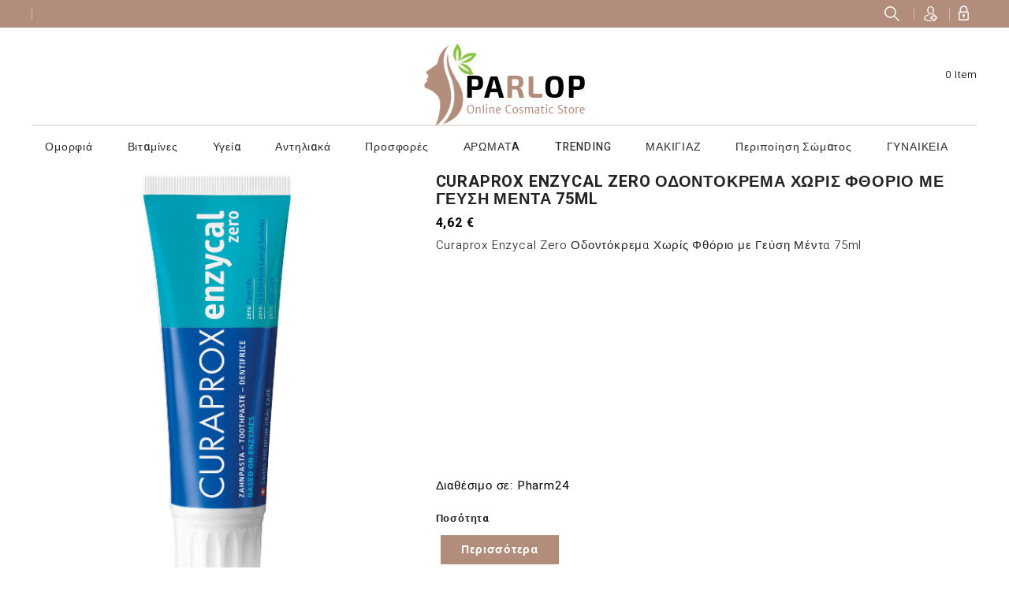

--- FILE ---
content_type: text/html; charset=utf-8
request_url: https://grabbit.gr/%CE%BF%CE%B4%CE%BF%CE%BD%CF%84%CF%8C%CE%BA%CF%81%CE%B5%CE%BC%CE%B5%CF%82-%CE%B3%CE%B9%CE%B1-%CE%BF%CE%BB%CE%BF%CE%BA%CE%BB%CE%B7%CF%81%CF%89%CE%BC%CE%AD%CE%BD%CE%B7-%CF%80%CF%81%CE%BF%CF%83%CF%84%CE%B1%CF%83%CE%AF%CE%B1/26015-curaprox-enzycal-zero-%CE%BF%CE%B4%CE%BF%CE%BD%CF%84%CF%8C%CE%BA%CF%81%CE%B5%CE%BC%CE%B1-%CF%87%CF%89%CF%81%CE%AF%CF%82-%CF%86%CE%B8%CF%8C%CF%81%CE%B9%CE%BF-%CE%BC%CE%B5-%CE%B3%CE%B5%CF%8D%CF%83%CE%B7-%CE%BC%CE%AD%CE%BD%CF%84%CE%B1-75ml.html
body_size: 22720
content:
<!doctype html>
<html lang="el">

  <head>
    
      
  <meta charset="utf-8">


  <meta http-equiv="x-ua-compatible" content="ie=edge">



  <link rel="canonical" href="https://grabbit.gr/οδοντόκρεμες-για-ολοκληρωμένη-προστασία/26015-curaprox-enzycal-zero-οδοντόκρεμα-χωρίς-φθόριο-με-γεύση-μέντα-75ml.html">

  <title>Curaprox Enzycal Zero Οδοντόκρεμα Χωρίς Φθόριο με Γεύση Μέντα 75ml</title>
  <meta name="description" content="Curaprox Enzycal Zero Οδοντόκρεμα Χωρίς Φθόριο με Γεύση Μέντα 75ml">
  <meta name="keywords" content="">
  <link href="//fonts.googleapis.com/css?family=Heebo:300,400,500,700,800,900" rel="stylesheet"> 
      
                  <link rel="alternate" href="https://grabbit.gr/οδοντόκρεμες-για-ολοκληρωμένη-προστασία/26015-curaprox-enzycal-zero-οδοντόκρεμα-χωρίς-φθόριο-με-γεύση-μέντα-75ml.html" hreflang="el-gr">
        



  <meta name="viewport" content="width=device-width, initial-scale=1">



  <link rel="icon" type="image/vnd.microsoft.icon" href="/img/favicon.ico?1544514355">
  <link rel="shortcut icon" type="image/x-icon" href="/img/favicon.ico?1544514355">



    <link rel="stylesheet" href="https://grabbit.gr/themes/parlop/assets/cache/theme-ab90a423.css" type="text/css" media="all">




  

  <script type="text/javascript">
        var prestashop = {"cart":{"products":[],"totals":{"total":{"type":"total","label":"\u03a3\u03cd\u03bd\u03bf\u03bb\u03bf","amount":0,"value":"0,00\u00a0\u20ac"},"total_including_tax":{"type":"total","label":"\u03a3\u03cd\u03bd\u03bf\u03bb\u03bf (\u03b1\u03bd\u03b5\u03c5 \u03c6\u03cc\u03c1\u03c9\u03bd)","amount":0,"value":"0,00\u00a0\u20ac"},"total_excluding_tax":{"type":"total","label":"\u03a3\u03cd\u03bd\u03bf\u03bb\u03bf (\u03c7\u03c9\u03c1\u03af\u03c2 \u03a6.\u03a0.\u0391.)","amount":0,"value":"0,00\u00a0\u20ac"}},"subtotals":{"products":{"type":"products","label":"\u03a5\u03c0\u03bf\u03c3\u03cd\u03bd\u03bf\u03bb\u03bf","amount":0,"value":"0,00\u00a0\u20ac"},"discounts":null,"shipping":{"type":"shipping","label":"\u0391\u03c0\u03bf\u03c3\u03c4\u03bf\u03bb\u03ae","amount":0,"value":"\u0394\u03c9\u03c1\u03b5\u03ac\u03bd"},"tax":null},"products_count":0,"summary_string":"0 \u03b5\u03af\u03b4\u03b7","vouchers":{"allowed":0,"added":[]},"discounts":[],"minimalPurchase":0,"minimalPurchaseRequired":""},"currency":{"name":"\u0395\u03c5\u03c1\u03ce","iso_code":"EUR","iso_code_num":"978","sign":"\u20ac"},"customer":{"lastname":null,"firstname":null,"email":null,"birthday":null,"newsletter":null,"newsletter_date_add":null,"optin":null,"website":null,"company":null,"siret":null,"ape":null,"is_logged":false,"gender":{"type":null,"name":null},"addresses":[]},"language":{"name":"\u03b5\u03bb\u03bb\u03b7\u03bd\u03b9\u03ba\u03ac (Greek)","iso_code":"el","locale":"el-GR","language_code":"el-gr","is_rtl":"0","date_format_lite":"Y-m-d","date_format_full":"Y-m-d H:i:s","id":7},"page":{"title":"","canonical":null,"meta":{"title":"Curaprox Enzycal Zero \u039f\u03b4\u03bf\u03bd\u03c4\u03cc\u03ba\u03c1\u03b5\u03bc\u03b1 \u03a7\u03c9\u03c1\u03af\u03c2 \u03a6\u03b8\u03cc\u03c1\u03b9\u03bf \u03bc\u03b5 \u0393\u03b5\u03cd\u03c3\u03b7 \u039c\u03ad\u03bd\u03c4\u03b1 75ml","description":"Curaprox Enzycal Zero \u039f\u03b4\u03bf\u03bd\u03c4\u03cc\u03ba\u03c1\u03b5\u03bc\u03b1 \u03a7\u03c9\u03c1\u03af\u03c2 \u03a6\u03b8\u03cc\u03c1\u03b9\u03bf \u03bc\u03b5 \u0393\u03b5\u03cd\u03c3\u03b7 \u039c\u03ad\u03bd\u03c4\u03b1 75ml","keywords":null,"robots":"index"},"page_name":"product","body_classes":{"lang-el":true,"lang-rtl":false,"country-GR":true,"currency-EUR":true,"layout-full-width":true,"page-product":true,"tax-display-enabled":true,"product-id-26015":true,"product-Curaprox Enzycal Zero \u039f\u03b4\u03bf\u03bd\u03c4\u03cc\u03ba\u03c1\u03b5\u03bc\u03b1 \u03a7\u03c9\u03c1\u03af\u03c2 \u03a6\u03b8\u03cc\u03c1\u03b9\u03bf \u03bc\u03b5 \u0393\u03b5\u03cd\u03c3\u03b7 \u039c\u03ad\u03bd\u03c4\u03b1 75ml":true,"product-id-category-4614":true,"product-id-manufacturer-252":true,"product-id-supplier-3":true,"product-available-for-order":true},"admin_notifications":[]},"shop":{"name":"Grabbit.gr","logo":"\/img\/luxury-store-logo-1544514355.jpg","stores_icon":"\/img\/logo_stores.png","favicon":"\/img\/favicon.ico"},"urls":{"base_url":"https:\/\/grabbit.gr\/","current_url":"https:\/\/grabbit.gr\/%CE%BF%CE%B4%CE%BF%CE%BD%CF%84%CF%8C%CE%BA%CF%81%CE%B5%CE%BC%CE%B5%CF%82-%CE%B3%CE%B9%CE%B1-%CE%BF%CE%BB%CE%BF%CE%BA%CE%BB%CE%B7%CF%81%CF%89%CE%BC%CE%AD%CE%BD%CE%B7-%CF%80%CF%81%CE%BF%CF%83%CF%84%CE%B1%CF%83%CE%AF%CE%B1\/26015-curaprox-enzycal-zero-%CE%BF%CE%B4%CE%BF%CE%BD%CF%84%CF%8C%CE%BA%CF%81%CE%B5%CE%BC%CE%B1-%CF%87%CF%89%CF%81%CE%AF%CF%82-%CF%86%CE%B8%CF%8C%CF%81%CE%B9%CE%BF-%CE%BC%CE%B5-%CE%B3%CE%B5%CF%8D%CF%83%CE%B7-%CE%BC%CE%AD%CE%BD%CF%84%CE%B1-75ml.html","shop_domain_url":"https:\/\/grabbit.gr","img_ps_url":"https:\/\/grabbit.gr\/img\/","img_cat_url":"https:\/\/grabbit.gr\/img\/c\/","img_lang_url":"https:\/\/grabbit.gr\/img\/l\/","img_prod_url":"https:\/\/grabbit.gr\/img\/p\/","img_manu_url":"https:\/\/grabbit.gr\/img\/m\/","img_sup_url":"https:\/\/grabbit.gr\/img\/su\/","img_ship_url":"https:\/\/grabbit.gr\/img\/s\/","img_store_url":"https:\/\/grabbit.gr\/img\/st\/","img_col_url":"https:\/\/grabbit.gr\/img\/co\/","img_url":"https:\/\/grabbit.gr\/themes\/parlop\/assets\/img\/","css_url":"https:\/\/grabbit.gr\/themes\/parlop\/assets\/css\/","js_url":"https:\/\/grabbit.gr\/themes\/parlop\/assets\/js\/","pic_url":"https:\/\/grabbit.gr\/upload\/","pages":{"address":"https:\/\/grabbit.gr\/\u03b4\u03b9\u03b5\u03cd\u03b8\u03c5\u03bd\u03c3\u03b7","addresses":"https:\/\/grabbit.gr\/\u03b4\u03b9\u03b5\u03c5\u03b8\u03cd\u03bd\u03c3\u03b5\u03b9\u03c2","authentication":"https:\/\/grabbit.gr\/\u03c3\u03cd\u03bd\u03b4\u03b5\u03c3\u03b7","cart":"https:\/\/grabbit.gr\/\u03ba\u03b1\u03bb\u03ac\u03b8\u03b9","category":"https:\/\/grabbit.gr\/index.php?controller=category","cms":"https:\/\/grabbit.gr\/index.php?controller=cms","contact":"https:\/\/grabbit.gr\/\u03b5\u03c0\u03b9\u03ba\u03bf\u03b9\u03bd\u03c9\u03bd\u03ae\u03c3\u03b5\u03c4\u03b5-\u03bc\u03b1\u03b6\u03af-\u03bc\u03b1\u03c2","discount":"https:\/\/grabbit.gr\/\u03ad\u03ba\u03c0\u03c4\u03c9\u03c3\u03b7","guest_tracking":"https:\/\/grabbit.gr\/\u03b1\u03bd\u03af\u03c7\u03bd\u03b5\u03c5\u03c3\u03b7-\u0395\u03c0\u03b9\u03c3\u03ba\u03ad\u03c0\u03c4\u03b7","history":"https:\/\/grabbit.gr\/\u03b9\u03c3\u03c4\u03bf\u03c1\u03b9\u03ba\u03cc-\u03c0\u03b1\u03c1\u03b1\u03b3\u03b3\u03b5\u03bb\u03b9\u03ce\u03bd","identity":"https:\/\/grabbit.gr\/\u03c4\u03b1\u03c5\u03c4\u03cc\u03c4\u03b7\u03c4\u03b1","index":"https:\/\/grabbit.gr\/","my_account":"https:\/\/grabbit.gr\/\u03bb\u03bf\u03b3\u03b1\u03c1\u03b9\u03b1\u03c3\u03bc\u03cc\u03c2-\u03bc\u03bf\u03c5","order_confirmation":"https:\/\/grabbit.gr\/\u03b5\u03c0\u03b9\u03b2\u03b5\u03b2\u03b1\u03af\u03c9\u03c3\u03b7-\u03c0\u03b1\u03c1\u03b1\u03b3\u03b3\u03b5\u03bb\u03af\u03b1\u03c2","order_detail":"https:\/\/grabbit.gr\/index.php?controller=order-detail","order_follow":"https:\/\/grabbit.gr\/\u03b1\u03bd\u03af\u03c7\u03bd\u03b5\u03c5\u03c3\u03b7-\u03c0\u03b1\u03c1\u03b1\u03b3\u03b3\u03b5\u03bb\u03af\u03b1\u03c2","order":"https:\/\/grabbit.gr\/\u03c0\u03b1\u03c1\u03b1\u03b3\u03b3\u03b5\u03bb\u03af\u03b1","order_return":"https:\/\/grabbit.gr\/index.php?controller=order-return","order_slip":"https:\/\/grabbit.gr\/\u03c0\u03b9\u03c3\u03c4\u03c9\u03c4\u03b9\u03ba\u03cc-\u03b4\u03b5\u03bb\u03c4\u03af\u03bf","pagenotfound":"https:\/\/grabbit.gr\/\u03c3\u03b5\u03bb\u03af\u03b4\u03b1-\u03b4\u03b5\u03bd-\u03b2\u03c1\u03ad\u03b8\u03b7\u03ba\u03b5","password":"https:\/\/grabbit.gr\/\u03b1\u03bd\u03ac\u03ba\u03c4\u03b7\u03c3\u03b7-\u03c3\u03c5\u03bd\u03b8\u03b7\u03bc\u03b1\u03c4\u03b9\u03ba\u03bf\u03cd","pdf_invoice":"https:\/\/grabbit.gr\/index.php?controller=pdf-invoice","pdf_order_return":"https:\/\/grabbit.gr\/index.php?controller=pdf-order-return","pdf_order_slip":"https:\/\/grabbit.gr\/index.php?controller=pdf-order-slip","prices_drop":"https:\/\/grabbit.gr\/\u03c0\u03c4\u03ce\u03c3\u03b7-\u03c4\u03b9\u03bc\u03ce\u03bd","product":"https:\/\/grabbit.gr\/index.php?controller=product","search":"https:\/\/grabbit.gr\/\u03b1\u03bd\u03b1\u03b6\u03ae\u03c4\u03b7\u03c3\u03b7","sitemap":"https:\/\/grabbit.gr\/\u03c7\u03ac\u03c1\u03c4\u03b7\u03c2 \u03b9\u03c3\u03c4\u03bf\u03c7\u03ce\u03c1\u03bf\u03c5","stores":"https:\/\/grabbit.gr\/\u03ba\u03b1\u03c4\u03b1\u03c3\u03c4\u03ae\u03bc\u03b1\u03c4\u03b1","supplier":"https:\/\/grabbit.gr\/\u03c0\u03c1\u03bf\u03bc\u03b7\u03b8\u03b5\u03c5\u03c4\u03ae\u03c2","register":"https:\/\/grabbit.gr\/\u03c3\u03cd\u03bd\u03b4\u03b5\u03c3\u03b7?create_account=1","order_login":"https:\/\/grabbit.gr\/\u03c0\u03b1\u03c1\u03b1\u03b3\u03b3\u03b5\u03bb\u03af\u03b1?login=1"},"alternative_langs":{"el-gr":"https:\/\/grabbit.gr\/\u03bf\u03b4\u03bf\u03bd\u03c4\u03cc\u03ba\u03c1\u03b5\u03bc\u03b5\u03c2-\u03b3\u03b9\u03b1-\u03bf\u03bb\u03bf\u03ba\u03bb\u03b7\u03c1\u03c9\u03bc\u03ad\u03bd\u03b7-\u03c0\u03c1\u03bf\u03c3\u03c4\u03b1\u03c3\u03af\u03b1\/26015-curaprox-enzycal-zero-\u03bf\u03b4\u03bf\u03bd\u03c4\u03cc\u03ba\u03c1\u03b5\u03bc\u03b1-\u03c7\u03c9\u03c1\u03af\u03c2-\u03c6\u03b8\u03cc\u03c1\u03b9\u03bf-\u03bc\u03b5-\u03b3\u03b5\u03cd\u03c3\u03b7-\u03bc\u03ad\u03bd\u03c4\u03b1-75ml.html"},"theme_assets":"\/themes\/parlop\/assets\/","actions":{"logout":"https:\/\/grabbit.gr\/?mylogout="},"no_picture_image":{"bySize":{"small_default":{"url":"https:\/\/grabbit.gr\/img\/p\/el-default-small_default.jpg","width":98,"height":98},"cart_default":{"url":"https:\/\/grabbit.gr\/img\/p\/el-default-cart_default.jpg","width":125,"height":125},"home_default":{"url":"https:\/\/grabbit.gr\/img\/p\/el-default-home_default.jpg","width":315,"height":315},"medium_default":{"url":"https:\/\/grabbit.gr\/img\/p\/el-default-medium_default.jpg","width":452,"height":452},"large_default":{"url":"https:\/\/grabbit.gr\/img\/p\/el-default-large_default.jpg","width":1000,"height":1000}},"small":{"url":"https:\/\/grabbit.gr\/img\/p\/el-default-small_default.jpg","width":98,"height":98},"medium":{"url":"https:\/\/grabbit.gr\/img\/p\/el-default-home_default.jpg","width":315,"height":315},"large":{"url":"https:\/\/grabbit.gr\/img\/p\/el-default-large_default.jpg","width":1000,"height":1000},"legend":""}},"configuration":{"display_taxes_label":true,"is_catalog":false,"show_prices":true,"opt_in":{"partner":false},"quantity_discount":{"type":"discount","label":"\u0388\u03ba\u03c0\u03c4\u03c9\u03c3\u03b7"},"voucher_enabled":0,"return_enabled":0},"field_required":[],"breadcrumb":{"links":[{"title":"\u0391\u03c1\u03c7\u03b9\u03ba\u03ae","url":"https:\/\/grabbit.gr\/"},{"title":"\u03a5\u03b3\u03b9\u03b5\u03b9\u03bd\u03ae","url":"https:\/\/grabbit.gr\/4393-\u03c5\u03b3\u03b9\u03b5\u03b9\u03bd\u03ae"},{"title":"\u03a3\u03c4\u03bf\u03bc\u03b1\u03c4\u03b9\u03ba\u03ae \u03a5\u03b3\u03b9\u03b5\u03b9\u03bd\u03ae","url":"https:\/\/grabbit.gr\/4597-\u03c3\u03c4\u03bf\u03bc\u03b1\u03c4\u03b9\u03ba\u03ae-\u03c5\u03b3\u03b9\u03b5\u03b9\u03bd\u03ae"},{"title":"\u039f\u03b4\u03bf\u03bd\u03c4\u03cc\u03ba\u03c1\u03b5\u03bc\u03b5\u03c2 \u03b3\u03b9\u03b1 \u039f\u03bb\u03bf\u03ba\u03bb\u03b7\u03c1\u03c9\u03bc\u03ad\u03bd\u03b7 \u03a0\u03c1\u03bf\u03c3\u03c4\u03b1\u03c3\u03af\u03b1","url":"https:\/\/grabbit.gr\/4614-\u03bf\u03b4\u03bf\u03bd\u03c4\u03cc\u03ba\u03c1\u03b5\u03bc\u03b5\u03c2-\u03b3\u03b9\u03b1-\u03bf\u03bb\u03bf\u03ba\u03bb\u03b7\u03c1\u03c9\u03bc\u03ad\u03bd\u03b7-\u03c0\u03c1\u03bf\u03c3\u03c4\u03b1\u03c3\u03af\u03b1"},{"title":"Curaprox Enzycal Zero \u039f\u03b4\u03bf\u03bd\u03c4\u03cc\u03ba\u03c1\u03b5\u03bc\u03b1 \u03a7\u03c9\u03c1\u03af\u03c2 \u03a6\u03b8\u03cc\u03c1\u03b9\u03bf \u03bc\u03b5 \u0393\u03b5\u03cd\u03c3\u03b7 \u039c\u03ad\u03bd\u03c4\u03b1 75ml","url":"https:\/\/grabbit.gr\/\u03bf\u03b4\u03bf\u03bd\u03c4\u03cc\u03ba\u03c1\u03b5\u03bc\u03b5\u03c2-\u03b3\u03b9\u03b1-\u03bf\u03bb\u03bf\u03ba\u03bb\u03b7\u03c1\u03c9\u03bc\u03ad\u03bd\u03b7-\u03c0\u03c1\u03bf\u03c3\u03c4\u03b1\u03c3\u03af\u03b1\/26015-curaprox-enzycal-zero-\u03bf\u03b4\u03bf\u03bd\u03c4\u03cc\u03ba\u03c1\u03b5\u03bc\u03b1-\u03c7\u03c9\u03c1\u03af\u03c2-\u03c6\u03b8\u03cc\u03c1\u03b9\u03bf-\u03bc\u03b5-\u03b3\u03b5\u03cd\u03c3\u03b7-\u03bc\u03ad\u03bd\u03c4\u03b1-75ml.html"}],"count":5},"link":{"protocol_link":"https:\/\/","protocol_content":"https:\/\/"},"time":1768617613,"static_token":"34ab1fc30cf8b47b4e6943336a35e950","token":"89a53e6d3ade6dd073e30962656c7784"};
        var psemailsubscription_subscription = "https:\/\/grabbit.gr\/module\/ps_emailsubscription\/subscription";
      </script>



  <!-- dh42 CSS Module -->
	<style type="text/css">
		#products .product-thumbnail, .featured-products .product-thumbnail, .product-accessories .product-thumbnail, .product-miniature .product-thumbnail {
    display: block;
    max-width: 80%;
    margin-left: 10%;
}
.product-miniature .product-thumbnail {
    display: block;
    max-width: 80%;
    margin-left: 10%;
}
.tax-shipping-delivery-label {
  display: none;
}
input.input-group.form-control {
  display: none;
}

i.material-icons.touchspin-up {
  display: none;
}

button.btn.btn-touchspin.js-touchspin.bootstrap-touchspin-up {
  display: none;
}

i.material-icons.touchspin-down {
  display: none;
}

button.btn.btn-touchspin.js-touchspin.bootstrap-touchspin-down {
  display: none;
}

li.facet-label.brand-item.slick-slide.slick-active {
  background-color: #000000;
  color: #F5F5F5;
  border-style: solid;
  padding-top: 8px;
   border-radius: 15px;
}

a span h2 {
  color: #F7F7F7;
  border-style: none;
 }
.input-group.form-control {
  display: none!important;
}

i.material-icons.shopping-cart {
  display: none
  
}

span.cart-title {
  display: none;
}

i.material-icons.expand-more {
  display: none;
}

span.expand-more {
  display: none;
}
.layout-left-column .product-miniature {
width:30%!important;
}

.top-menu[data-depth=&quot;1&quot;] {
    float: left!important;
    width: 100%!important;
}
.top-menu {
    float: left!important;
    width: 100%!important;
}

h1.h1.category-title {
  text-transform: none!important;
  }

div.side-title.h6 {
  text-transform: none!important;
}

div div a {
  text-transform: none!important;
}


@media (max-width: 479px) {
    .layout-left-column #products .product-miniature {
    min-width:90%!important;
    }}
    


	</style>
<!-- /dh42 CSS Module -->

    <script>
        
            (function(i, s, o, g, r, a, m) {
                i['GoogleAnalyticsObject'] = r;
                i[r] = i[r] || function() {
                    (i[r].q = i[r].q || []).push(arguments)
                }, i[r].l = 1 * new Date();
                a = s.createElement(o),
                        m = s.getElementsByTagName(o)[0];
                a.async = 1;
                a.src = g;
                m.parentNode.insertBefore(a, m)
            })(window, document, 'script', 'https://www.google-analytics.com/analytics.js', 'ga');
        
            ga('create', '251959139', 'auto');
            ga('send', 'pageview');
    </script>

    <div class='google_adsense_ms'>
        <center>
            <script src="https://pagead2.googlesyndication.com/pagead/js/adsbygoogle.js?client=ca-pub-9435573338100489" type="text/javascript"></script>
     
        </center>
    </div>




    
  <meta property="og:type" content="product">
  <meta property="og:url" content="https://grabbit.gr/%CE%BF%CE%B4%CE%BF%CE%BD%CF%84%CF%8C%CE%BA%CF%81%CE%B5%CE%BC%CE%B5%CF%82-%CE%B3%CE%B9%CE%B1-%CE%BF%CE%BB%CE%BF%CE%BA%CE%BB%CE%B7%CF%81%CF%89%CE%BC%CE%AD%CE%BD%CE%B7-%CF%80%CF%81%CE%BF%CF%83%CF%84%CE%B1%CF%83%CE%AF%CE%B1/26015-curaprox-enzycal-zero-%CE%BF%CE%B4%CE%BF%CE%BD%CF%84%CF%8C%CE%BA%CF%81%CE%B5%CE%BC%CE%B1-%CF%87%CF%89%CF%81%CE%AF%CF%82-%CF%86%CE%B8%CF%8C%CF%81%CE%B9%CE%BF-%CE%BC%CE%B5-%CE%B3%CE%B5%CF%8D%CF%83%CE%B7-%CE%BC%CE%AD%CE%BD%CF%84%CE%B1-75ml.html">
  <meta property="og:title" content="Curaprox Enzycal Zero Οδοντόκρεμα Χωρίς Φθόριο με Γεύση Μέντα 75ml">
  <meta property="og:site_name" content="Grabbit.gr">
  <meta property="og:description" content="Curaprox Enzycal Zero Οδοντόκρεμα Χωρίς Φθόριο με Γεύση Μέντα 75ml">
  <meta property="og:image" content="">
  <meta property="product:pretax_price:amount" content="4.62">
  <meta property="product:pretax_price:currency" content="EUR">
  <meta property="product:price:amount" content="4.62">
  <meta property="product:price:currency" content="EUR">
  





    
    <!-- Google tag (gtag.js) -->
<script async src="https://www.googletagmanager.com/gtag/js?id=G-PB76B0CRVF"></script>
<script>
  window.dataLayer = window.dataLayer || [];
  function gtag(){dataLayer.push(arguments);}
  gtag('js', new Date());

  gtag('config', 'G-PB76B0CRVF');
</script>
    
    
  </head>

  <body id="product" class="lang-el country-gr currency-eur layout-full-width page-product tax-display-enabled product-id-26015 product-curaprox-enzycal-zero-75ml product-id-category-4614 product-id-manufacturer-252 product-id-supplier-3 product-available-for-order">


    
      
    

    <main>
      
              

      <header id="header">
        
          
  <div class="header-banner">
    
  </div>



  <nav class="header-nav">
    <div class="container">
      <div class="row">
        <div class="hidden-sm-down">
          <div class="col-md-5 col-xs-12 left-nav">
            <div id="_desktop_currency_selector">
  <div class="currency-selector dropdown js-dropdown">
    <span id="currency-selector-label">Νόμισμα:</span>
    <button data-target="#" data-toggle="dropdown" class="hidden-sm-down btn-unstyle" aria-haspopup="true" aria-expanded="false" aria-label="Επιλογή νομίσματος">
      <span class="expand-more _gray-darker">EUR</span>
      <i class="material-icons expand-more">&#xE5C5;</i>
    </button>
    <ul class="dropdown-menu hidden-sm-down" aria-labelledby="currency-selector-label">
              <li  class="current" >
          <a title="Ευρώ" rel="nofollow" href="https://grabbit.gr/οδοντόκρεμες-για-ολοκληρωμένη-προστασία/26015-curaprox-enzycal-zero-οδοντόκρεμα-χωρίς-φθόριο-με-γεύση-μέντα-75ml.html?SubmitCurrency=1&amp;id_currency=2" class="dropdown-item">EUR €</a>
        </li>
          </ul>
    <select class="link hidden-md-up" aria-labelledby="currency-selector-label">
              <option value="https://grabbit.gr/οδοντόκρεμες-για-ολοκληρωμένη-προστασία/26015-curaprox-enzycal-zero-οδοντόκρεμα-χωρίς-φθόριο-με-γεύση-μέντα-75ml.html?SubmitCurrency=1&amp;id_currency=2" selected="selected">EUR €</option>
          </select>
  </div>
</div>

          </div>
          <div class="col-md-7 right-nav">
              <!-- Block search module TOP -->
<div id="search_widget" class="search-widget" data-search-controller-url="//grabbit.gr/αναζήτηση">

	<span class="search-toggle-btn" data-search-controller-url="//grabbit.gr/αναζήτηση" data-target=".search-toggle" data-toggle="collapse" ></span>	
	<div class="search-toggle collapse ">
		<form method="get" action="//grabbit.gr/αναζήτηση">
			<input type="hidden" name="controller" value="search">
			<input type="text" name="s" value="" placeholder="Search our products" aria-label="Αναζήτηση">
			<button type="submit">
				<i class="material-icons search">&#xE8B6;</i>
	      <span class="hidden-xl-down">Αναζήτηση</span>
			</button>
		</form>
	</div>
</div>
<!-- /Block search module TOP -->
<div id="_desktop_user_info" class="dropdown js-dropdown">
  <div class="account-button" data-toggle="dropdown">
    <!-- <i class="material-icons expand-more">&#xE7FF;</i> -->
    Account
  </div>
  <div class="account-detail">
    <div class="account-title">
      <span>My Account</span>
    </div>
     <div class="account-option">
      <span>get all option</span>
    </div>
  </div>
  <div class="user-info dropdown-menu">
    
          <a class="create-account" href="https://grabbit.gr/σύνδεση?create_account=1" data-link-action="display-register-form">
        Create account
      </a>
      <a
        class="login"
        href="https://grabbit.gr/λογαριασμός-μου"
        title="Είσοδος στο λογαριασμό μου"
        rel="nofollow"
      >
        <!-- <i class="material-icons">&#xE7FF;</i> -->
        <span class="">Σύνδεση</span>
      </a>
    
  </div>
</div>
          </div>
        </div>
        <div class="hidden-md-up text-sm-center mobile">
          <div class="float-xs-left" id="menu-icon">
            <i class="material-icons d-inline">&#xE5D2;</i>
          </div>
          <div class="dropdown js-dropdown float-xs-right" id="_mobile_cart"></div>
          <div class="dropdown js-dropdown float-xs-right" id="_mobile_user_info"></div>
          <div class="top-logo" id="_mobile_logo"></div>
          <div class="clearfix"></div>
        </div>
      </div>
    </div>
  </nav>



  <div class="header-top">
    <div class="container">
       <div class="row">
        <div class="header-left">
        <div  id="_desktop_logo" class="_header_logo col-md-2 hidden-sm-down">
                            <a href="https://grabbit.gr/">
                  <img class="logo img-responsive" src="/img/luxury-store-logo-1544514355.jpg" alt="Grabbit.gr">
                </a>
                    </div>
      </div>
      <div class="header-right">
        <div id="custom-callus" class="custom-callus mt-3">	
  	
</div>
<div id="_desktop_cart" class="dropdown js-dropdown">
  <div class="blockcart cart-preview inactive" data-refresh-url="//grabbit.gr/module/ps_shoppingcart/ajax" >
    <div class="header" data-toggle="dropdown">
        <div class="shopping_cart_main">
        <i class="material-icons shopping-cart">shopping_basket</i>
        <span class="cart-products-count-1">0</span>
        </div>
        <div class="shopping_cart_data">
          <span class="cart-title">Καλάθι:</span>
                    <span class="cart-products-count">0 item</span>
                  </div>

    </div>
             <div class="cart-drop-contents dropdown-menu">
                <span class="no-item">There is no item in your cart.</span>
            </div>
      </div>
</div>
<!-- Block search module TOP -->
<div id="search_widget" class="search-widget" data-search-controller-url="//grabbit.gr/αναζήτηση">

	<span class="search-toggle-btn" data-search-controller-url="//grabbit.gr/αναζήτηση" data-target=".search-toggle" data-toggle="collapse" ></span>	
	<div class="search-toggle collapse ">
		<form method="get" action="//grabbit.gr/αναζήτηση">
			<input type="hidden" name="controller" value="search">
			<input type="text" name="s" value="" placeholder="Search our products" aria-label="Αναζήτηση">
			<button type="submit">
				<i class="material-icons search">&#xE8B6;</i>
	      <span class="hidden-xl-down">Αναζήτηση</span>
			</button>
		</form>
	</div>
</div>
<!-- /Block search module TOP -->

      </div>
          <div class="clearfix"></div>
      </div>
	 </div>
   <div class="header-nav-fullwidth">
	 <div class="container">
       <div class="row">
	   		

<div class="menu js-top-menu position-static hidden-sm-down" id="_desktop_top_menu">
    
          <ul class="top-menu" id="top-menu" data-depth="0">
                    <li class="category" id="category-285">
                          <a
                class="dropdown-item"
                href="https://grabbit.gr/285-Array" data-depth="0"
                              >
                                                                      <span class="float-xs-right hidden-md-up">
                    <span data-target="#top_sub_menu_53821" data-toggle="collapse" class="navbar-toggler collapse-icons">
                      <i class="material-icons add">&#xE313;</i>
                      <i class="material-icons remove">&#xE316;</i>
                    </span>
                  </span>
                                Ομορφιά
              </a>
                            <div  class="popover sub-menu js-sub-menu collapse" id="top_sub_menu_53821">
                
          <ul class="top-menu"  data-depth="1">
                    <li class="category" id="category-286">
                          <a
                class="dropdown-item dropdown-submenu"
                href="https://grabbit.gr/286--" data-depth="1"
                              >
                                                                      <span class="float-xs-right hidden-md-up">
                    <span data-target="#top_sub_menu_13756" data-toggle="collapse" class="navbar-toggler collapse-icons">
                      <i class="material-icons add">&#xE313;</i>
                      <i class="material-icons remove">&#xE316;</i>
                    </span>
                  </span>
                                Ανδρική Φροντίδα Προσώπου
              </a>
                            <div  class="collapse" id="top_sub_menu_13756">
                
          <ul class="top-menu"  data-depth="2">
                    <li class="category" id="category-287">
                          <a
                class="dropdown-item"
                href="https://grabbit.gr/287-Array" data-depth="2"
                              >
                                                                      <span class="float-xs-right hidden-md-up">
                    <span data-target="#top_sub_menu_64294" data-toggle="collapse" class="navbar-toggler collapse-icons">
                      <i class="material-icons add">&#xE313;</i>
                      <i class="material-icons remove">&#xE316;</i>
                    </span>
                  </span>
                                Σώματος
              </a>
                            <div  class="collapse" id="top_sub_menu_64294">
                
          <ul class="top-menu"  data-depth="3">
                    <li class="category" id="category-288">
                          <a
                class="dropdown-item"
                href="https://grabbit.gr/288--" data-depth="3"
                              >
                                Ξύρισμα Άνδρας
              </a>
                          </li>
                    <li class="category" id="category-293">
                          <a
                class="dropdown-item"
                href="https://grabbit.gr/293-after-shave" data-depth="3"
                              >
                                                                      <span class="float-xs-right hidden-md-up">
                    <span data-target="#top_sub_menu_92371" data-toggle="collapse" class="navbar-toggler collapse-icons">
                      <i class="material-icons add">&#xE313;</i>
                      <i class="material-icons remove">&#xE316;</i>
                    </span>
                  </span>
                                After Shave
              </a>
                            <div  class="collapse" id="top_sub_menu_92371">
                
          <ul class="top-menu"  data-depth="4">
                    <li class="category" id="category-294">
                          <a
                class="dropdown-item"
                href="https://grabbit.gr/294--" data-depth="4"
                              >
                                Μετά το Ξύρισμα
              </a>
                          </li>
              </ul>
      <div class="menu-banners">          
              </div>

    
              </div>
                          </li>
                    <li class="category" id="category-547">
                          <a
                class="dropdown-item"
                href="https://grabbit.gr/547--" data-depth="3"
                              >
                                Καθαρισμός για τον Άνδρα
              </a>
                          </li>
                    <li class="category" id="category-591">
                          <a
                class="dropdown-item"
                href="https://grabbit.gr/591--" data-depth="3"
                              >
                                Ενυδάτωση για τον Άνδρα
              </a>
                          </li>
                    <li class="category" id="category-728">
                          <a
                class="dropdown-item"
                href="https://grabbit.gr/728-Array" data-depth="3"
                              >
                                                                      <span class="float-xs-right hidden-md-up">
                    <span data-target="#top_sub_menu_55710" data-toggle="collapse" class="navbar-toggler collapse-icons">
                      <i class="material-icons add">&#xE313;</i>
                      <i class="material-icons remove">&#xE316;</i>
                    </span>
                  </span>
                                Αντιγήρανση
              </a>
                            <div  class="collapse" id="top_sub_menu_55710">
                
          <ul class="top-menu"  data-depth="4">
                    <li class="category" id="category-729">
                          <a
                class="dropdown-item"
                href="https://grabbit.gr/729-Array" data-depth="4"
                              >
                                Άνδρας
              </a>
                          </li>
              </ul>
      <div class="menu-banners">          
              </div>

    
              </div>
                          </li>
                    <li class="category" id="category-783">
                          <a
                class="dropdown-item"
                href="https://grabbit.gr/783--hair-styling" data-depth="3"
                              >
                                Περιποίηση Γενειάδας &amp; Hair Styling
              </a>
                          </li>
              </ul>
      <div class="menu-banners">          
              </div>

    
              </div>
                          </li>
              </ul>
      <div class="menu-banners">          
              </div>

    
              </div>
                          </li>
                    <li class="category" id="category-388">
                          <a
                class="dropdown-item dropdown-submenu"
                href="https://grabbit.gr/388--" data-depth="1"
                              >
                                                                      <span class="float-xs-right hidden-md-up">
                    <span data-target="#top_sub_menu_21180" data-toggle="collapse" class="navbar-toggler collapse-icons">
                      <i class="material-icons add">&#xE313;</i>
                      <i class="material-icons remove">&#xE316;</i>
                    </span>
                  </span>
                                Ενυδάτωση Προσώπου
              </a>
                            <div  class="collapse" id="top_sub_menu_21180">
                
          <ul class="top-menu"  data-depth="2">
                    <li class="category" id="category-389">
                          <a
                class="dropdown-item"
                href="https://grabbit.gr/389-serum-" data-depth="2"
                              >
                                Serum Λάμψης
              </a>
                          </li>
                    <li class="category" id="category-397">
                          <a
                class="dropdown-item"
                href="https://grabbit.gr/397--" data-depth="2"
                              >
                                Τροφή και Θρέψη
              </a>
                          </li>
                    <li class="category" id="category-412">
                          <a
                class="dropdown-item"
                href="https://grabbit.gr/412-serum-" data-depth="2"
                              >
                                Serum Ενυδάτωσης
              </a>
                          </li>
                    <li class="category" id="category-520">
                          <a
                class="dropdown-item"
                href="https://grabbit.gr/520--" data-depth="2"
                              >
                                Λάμψη Επιδερμίδας
              </a>
                          </li>
                    <li class="category" id="category-533">
                          <a
                class="dropdown-item"
                href="https://grabbit.gr/533--" data-depth="2"
                              >
                                Ενυδάτωση Ημέρας
              </a>
                          </li>
                    <li class="category" id="category-734">
                          <a
                class="dropdown-item"
                href="https://grabbit.gr/734--" data-depth="2"
                              >
                                Ενυδάτωση με Χρώμα
              </a>
                          </li>
                    <li class="category" id="category-795">
                          <a
                class="dropdown-item"
                href="https://grabbit.gr/795--" data-depth="2"
                              >
                                Μάσκες Λάμψης
              </a>
                          </li>
                    <li class="category" id="category-901">
                          <a
                class="dropdown-item"
                href="https://grabbit.gr/901-Array" data-depth="2"
                              >
                                                                      <span class="float-xs-right hidden-md-up">
                    <span data-target="#top_sub_menu_55279" data-toggle="collapse" class="navbar-toggler collapse-icons">
                      <i class="material-icons add">&#xE313;</i>
                      <i class="material-icons remove">&#xE316;</i>
                    </span>
                  </span>
                                Αμπούλες
              </a>
                            <div  class="collapse" id="top_sub_menu_55279">
                
          <ul class="top-menu"  data-depth="3">
                    <li class="category" id="category-902">
                          <a
                class="dropdown-item"
                href="https://grabbit.gr/902--" data-depth="3"
                              >
                                Έλαια Προσώπου
              </a>
                          </li>
              </ul>
      <div class="menu-banners">          
              </div>

    
              </div>
                          </li>
                    <li class="category" id="category-956">
                          <a
                class="dropdown-item"
                href="https://grabbit.gr/956--" data-depth="2"
                              >
                                Μάσκες Ενυδάτωσης
              </a>
                          </li>
              </ul>
      <div class="menu-banners">          
              </div>

    
              </div>
                          </li>
                    <li class="category" id="category-390">
                          <a
                class="dropdown-item dropdown-submenu"
                href="https://grabbit.gr/390--" data-depth="1"
                              >
                                                                      <span class="float-xs-right hidden-md-up">
                    <span data-target="#top_sub_menu_49750" data-toggle="collapse" class="navbar-toggler collapse-icons">
                      <i class="material-icons add">&#xE313;</i>
                      <i class="material-icons remove">&#xE316;</i>
                    </span>
                  </span>
                                Φροντίδα Ματιών
              </a>
                            <div  class="collapse" id="top_sub_menu_49750">
                
          <ul class="top-menu"  data-depth="2">
                    <li class="category" id="category-391">
                          <a
                class="dropdown-item"
                href="https://grabbit.gr/391--" data-depth="2"
                              >
                                Ενυδάτωση και Λάμψη Ματιών
              </a>
                          </li>
                    <li class="category" id="category-392">
                          <a
                class="dropdown-item"
                href="https://grabbit.gr/392--" data-depth="2"
                              >
                                                                      <span class="float-xs-right hidden-md-up">
                    <span data-target="#top_sub_menu_25970" data-toggle="collapse" class="navbar-toggler collapse-icons">
                      <i class="material-icons add">&#xE313;</i>
                      <i class="material-icons remove">&#xE316;</i>
                    </span>
                  </span>
                                Γέμισμα Ρυτίδων
              </a>
                            <div  class="collapse" id="top_sub_menu_25970">
                
          <ul class="top-menu"  data-depth="3">
                    <li class="category" id="category-393">
                          <a
                class="dropdown-item"
                href="https://grabbit.gr/393-Array" data-depth="3"
                              >
                                Μάτια
              </a>
                          </li>
                    <li class="category" id="category-596">
                          <a
                class="dropdown-item"
                href="https://grabbit.gr/596-x" data-depth="3"
                              >
                                Xείλη
              </a>
                          </li>
              </ul>
      <div class="menu-banners">          
              </div>

    
              </div>
                          </li>
                    <li class="category" id="category-401">
                          <a
                class="dropdown-item"
                href="https://grabbit.gr/401--" data-depth="2"
                              >
                                                                      <span class="float-xs-right hidden-md-up">
                    <span data-target="#top_sub_menu_91477" data-toggle="collapse" class="navbar-toggler collapse-icons">
                      <i class="material-icons add">&#xE313;</i>
                      <i class="material-icons remove">&#xE316;</i>
                    </span>
                  </span>
                                Μαύροι Κύκλοι
              </a>
                            <div  class="collapse" id="top_sub_menu_91477">
                
          <ul class="top-menu"  data-depth="3">
                    <li class="category" id="category-402">
                          <a
                class="dropdown-item"
                href="https://grabbit.gr/402-Array" data-depth="3"
                              >
                                Σακούλες
              </a>
                          </li>
              </ul>
      <div class="menu-banners">          
              </div>

    
              </div>
                          </li>
                    <li class="category" id="category-414">
                          <a
                class="dropdown-item"
                href="https://grabbit.gr/414--" data-depth="2"
                              >
                                Ντεμακιγιάζ Ματιών
              </a>
                          </li>
                    <li class="category" id="category-425">
                          <a
                class="dropdown-item"
                href="https://grabbit.gr/425--" data-depth="2"
                              >
                                                                      <span class="float-xs-right hidden-md-up">
                    <span data-target="#top_sub_menu_50812" data-toggle="collapse" class="navbar-toggler collapse-icons">
                      <i class="material-icons add">&#xE313;</i>
                      <i class="material-icons remove">&#xE316;</i>
                    </span>
                  </span>
                                Ενυδάτωση Χειλιών
              </a>
                            <div  class="collapse" id="top_sub_menu_50812">
                
          <ul class="top-menu"  data-depth="3">
                    <li class="category" id="category-426">
                          <a
                class="dropdown-item"
                href="https://grabbit.gr/426-lip-balms" data-depth="3"
                              >
                                Lip Balms
              </a>
                          </li>
              </ul>
      <div class="menu-banners">          
              </div>

    
              </div>
                          </li>
                    <li class="category" id="category-536">
                          <a
                class="dropdown-item"
                href="https://grabbit.gr/536--" data-depth="2"
                              >
                                Σύσφιξη Ματιών
              </a>
                          </li>
                    <li class="category" id="category-742">
                          <a
                class="dropdown-item"
                href="https://grabbit.gr/742--" data-depth="2"
                              >
                                Μάσκες και Απολέπιση Ματιών
              </a>
                          </li>
              </ul>
      <div class="menu-banners">          
              </div>

    
              </div>
                          </li>
                    <li class="category" id="category-394">
                          <a
                class="dropdown-item dropdown-submenu"
                href="https://grabbit.gr/394--" data-depth="1"
                              >
                                                                      <span class="float-xs-right hidden-md-up">
                    <span data-target="#top_sub_menu_59095" data-toggle="collapse" class="navbar-toggler collapse-icons">
                      <i class="material-icons add">&#xE313;</i>
                      <i class="material-icons remove">&#xE316;</i>
                    </span>
                  </span>
                                Αντιγήρανση και Σύσφιξη Προσώπου
              </a>
                            <div  class="collapse" id="top_sub_menu_59095">
                
          <ul class="top-menu"  data-depth="2">
                    <li class="category" id="category-395">
                          <a
                class="dropdown-item"
                href="https://grabbit.gr/395-serum-" data-depth="2"
                              >
                                Serum Σύσφιξης Προσώπου
              </a>
                          </li>
                    <li class="category" id="category-396">
                          <a
                class="dropdown-item"
                href="https://grabbit.gr/396-serum-" data-depth="2"
                              >
                                Serum Αντιγήρανσης Προσώπου
              </a>
                          </li>
                    <li class="category" id="category-403">
                          <a
                class="dropdown-item"
                href="https://grabbit.gr/403--" data-depth="2"
                              >
                                Περιποίηση Νύχτας Προσώπου
              </a>
                          </li>
                    <li class="category" id="category-404">
                          <a
                class="dropdown-item"
                href="https://grabbit.gr/404--" data-depth="2"
                              >
                                Γέμισμα Ρυτίδων Προσώπου
              </a>
                          </li>
                    <li class="category" id="category-409">
                          <a
                class="dropdown-item"
                href="https://grabbit.gr/409--" data-depth="2"
                              >
                                                                      <span class="float-xs-right hidden-md-up">
                    <span data-target="#top_sub_menu_71821" data-toggle="collapse" class="navbar-toggler collapse-icons">
                      <i class="material-icons add">&#xE313;</i>
                      <i class="material-icons remove">&#xE316;</i>
                    </span>
                  </span>
                                Φροντίδα Λαιμού
              </a>
                            <div  class="collapse" id="top_sub_menu_71821">
                
          <ul class="top-menu"  data-depth="3">
                    <li class="category" id="category-410">
                          <a
                class="dropdown-item"
                href="https://grabbit.gr/410-Array" data-depth="3"
                              >
                                Ντεκολτέ
              </a>
                          </li>
              </ul>
      <div class="menu-banners">          
              </div>

    
              </div>
                          </li>
                    <li class="category" id="category-413">
                          <a
                class="dropdown-item"
                href="https://grabbit.gr/413--" data-depth="2"
                              >
                                Μάσκες Αντιγήρανσης και Σύσφιξης
              </a>
                          </li>
                    <li class="category" id="category-421">
                          <a
                class="dropdown-item"
                href="https://grabbit.gr/421--" data-depth="2"
                              >
                                Σύσφιξη Προσώπου
              </a>
                          </li>
                    <li class="category" id="category-574">
                          <a
                class="dropdown-item"
                href="https://grabbit.gr/574--" data-depth="2"
                              >
                                                                      <span class="float-xs-right hidden-md-up">
                    <span data-target="#top_sub_menu_70786" data-toggle="collapse" class="navbar-toggler collapse-icons">
                      <i class="material-icons add">&#xE313;</i>
                      <i class="material-icons remove">&#xE316;</i>
                    </span>
                  </span>
                                Πρώτες Ρυτίδες
              </a>
                            <div  class="collapse" id="top_sub_menu_70786">
                
          <ul class="top-menu"  data-depth="3">
                    <li class="category" id="category-575">
                          <a
                class="dropdown-item"
                href="https://grabbit.gr/575--" data-depth="3"
                              >
                                Λεπτές Γραμμές
              </a>
                          </li>
              </ul>
      <div class="menu-banners">          
              </div>

    
              </div>
                          </li>
              </ul>
      <div class="menu-banners">          
              </div>

    
              </div>
                          </li>
                    <li class="category" id="category-398">
                          <a
                class="dropdown-item dropdown-submenu"
                href="https://grabbit.gr/398--" data-depth="1"
                              >
                                                                      <span class="float-xs-right hidden-md-up">
                    <span data-target="#top_sub_menu_62937" data-toggle="collapse" class="navbar-toggler collapse-icons">
                      <i class="material-icons add">&#xE313;</i>
                      <i class="material-icons remove">&#xE316;</i>
                    </span>
                  </span>
                                Καθαρισμός Προσώπου
              </a>
                            <div  class="collapse" id="top_sub_menu_62937">
                
          <ul class="top-menu"  data-depth="2">
                    <li class="category" id="category-399">
                          <a
                class="dropdown-item"
                href="https://grabbit.gr/399-Array" data-depth="2"
                              >
                                                                      <span class="float-xs-right hidden-md-up">
                    <span data-target="#top_sub_menu_82010" data-toggle="collapse" class="navbar-toggler collapse-icons">
                      <i class="material-icons add">&#xE313;</i>
                      <i class="material-icons remove">&#xE316;</i>
                    </span>
                  </span>
                                Υγρά
              </a>
                            <div  class="collapse" id="top_sub_menu_82010">
                
          <ul class="top-menu"  data-depth="3">
                    <li class="category" id="category-400">
                          <a
                class="dropdown-item"
                href="https://grabbit.gr/400-gel-" data-depth="3"
                              >
                                Gel Καθαρισμού
              </a>
                          </li>
              </ul>
      <div class="menu-banners">          
              </div>

    
              </div>
                          </li>
                    <li class="category" id="category-405">
                          <a
                class="dropdown-item"
                href="https://grabbit.gr/405--" data-depth="2"
                              >
                                Μάσκες Προσώπου
              </a>
                          </li>
                    <li class="category" id="category-411">
                          <a
                class="dropdown-item"
                href="https://grabbit.gr/411--" data-depth="2"
                              >
                                Γαλακτώματα Προσώπου
              </a>
                          </li>
                    <li class="category" id="category-534">
                          <a
                class="dropdown-item"
                href="https://grabbit.gr/534--" data-depth="2"
                              >
                                Λοσιόν Προσώπου
              </a>
                          </li>
                    <li class="category" id="category-535">
                          <a
                class="dropdown-item"
                href="https://grabbit.gr/535--" data-depth="2"
                              >
                                Απολέπιση προσώπου
              </a>
                          </li>
                    <li class="category" id="category-539">
                          <a
                class="dropdown-item"
                href="https://grabbit.gr/539--" data-depth="2"
                              >
                                Απαλό Νερό Καθαρισμού
              </a>
                          </li>
                    <li class="category" id="category-592">
                          <a
                class="dropdown-item"
                href="https://grabbit.gr/592-Array" data-depth="2"
                              >
                                                                      <span class="float-xs-right hidden-md-up">
                    <span data-target="#top_sub_menu_98346" data-toggle="collapse" class="navbar-toggler collapse-icons">
                      <i class="material-icons add">&#xE313;</i>
                      <i class="material-icons remove">&#xE316;</i>
                    </span>
                  </span>
                                Αφροί
              </a>
                            <div  class="collapse" id="top_sub_menu_98346">
                
          <ul class="top-menu"  data-depth="3">
                    <li class="category" id="category-593">
                          <a
                class="dropdown-item"
                href="https://grabbit.gr/593--" data-depth="3"
                              >
                                Λάδια Καθαρισμού
              </a>
                          </li>
              </ul>
      <div class="menu-banners">          
              </div>

    
              </div>
                          </li>
                    <li class="category" id="category-693">
                          <a
                class="dropdown-item"
                href="https://grabbit.gr/693--" data-depth="2"
                              >
                                                                      <span class="float-xs-right hidden-md-up">
                    <span data-target="#top_sub_menu_93550" data-toggle="collapse" class="navbar-toggler collapse-icons">
                      <i class="material-icons add">&#xE313;</i>
                      <i class="material-icons remove">&#xE316;</i>
                    </span>
                  </span>
                                Μαντηλάκια Καθαρισμού
              </a>
                            <div  class="collapse" id="top_sub_menu_93550">
                
          <ul class="top-menu"  data-depth="3">
                    <li class="category" id="category-694">
                          <a
                class="dropdown-item"
                href="https://grabbit.gr/694-Array" data-depth="3"
                              >
                                Ντεμακιγιάζ
              </a>
                          </li>
              </ul>
      <div class="menu-banners">          
              </div>

    
              </div>
                          </li>
                    <li class="category" id="category-867">
                          <a
                class="dropdown-item"
                href="https://grabbit.gr/867--" data-depth="2"
                              >
                                                                      <span class="float-xs-right hidden-md-up">
                    <span data-target="#top_sub_menu_14829" data-toggle="collapse" class="navbar-toggler collapse-icons">
                      <i class="material-icons add">&#xE313;</i>
                      <i class="material-icons remove">&#xE316;</i>
                    </span>
                  </span>
                                Συσκευές Καθαρισμού
              </a>
                            <div  class="collapse" id="top_sub_menu_14829">
                
          <ul class="top-menu"  data-depth="3">
                    <li class="category" id="category-868">
                          <a
                class="dropdown-item"
                href="https://grabbit.gr/868-Array" data-depth="3"
                              >
                                Μασάζ
              </a>
                          </li>
              </ul>
      <div class="menu-banners">          
              </div>

    
              </div>
                          </li>
              </ul>
      <div class="menu-banners">          
              </div>

    
              </div>
                          </li>
                    <li class="category" id="category-406">
                          <a
                class="dropdown-item dropdown-submenu"
                href="https://grabbit.gr/406--" data-depth="1"
                              >
                                                                      <span class="float-xs-right hidden-md-up">
                    <span data-target="#top_sub_menu_75656" data-toggle="collapse" class="navbar-toggler collapse-icons">
                      <i class="material-icons add">&#xE313;</i>
                      <i class="material-icons remove">&#xE316;</i>
                    </span>
                  </span>
                                Δέρματα με Ατέλειες στο Πρόσωπο
              </a>
                            <div  class="collapse" id="top_sub_menu_75656">
                
          <ul class="top-menu"  data-depth="2">
                    <li class="category" id="category-407">
                          <a
                class="dropdown-item"
                href="https://grabbit.gr/407-Array" data-depth="2"
                              >
                                                                      <span class="float-xs-right hidden-md-up">
                    <span data-target="#top_sub_menu_88014" data-toggle="collapse" class="navbar-toggler collapse-icons">
                      <i class="material-icons add">&#xE313;</i>
                      <i class="material-icons remove">&#xE316;</i>
                    </span>
                  </span>
                                Πανάδες
              </a>
                            <div  class="collapse" id="top_sub_menu_88014">
                
          <ul class="top-menu"  data-depth="3">
                    <li class="category" id="category-408">
                          <a
                class="dropdown-item"
                href="https://grabbit.gr/408--" data-depth="3"
                              >
                                Λευκαντικές Θεραπείες
              </a>
                          </li>
              </ul>
      <div class="menu-banners">          
              </div>

    
              </div>
                          </li>
                    <li class="category" id="category-478">
                          <a
                class="dropdown-item"
                href="https://grabbit.gr/478-Array" data-depth="2"
                              >
                                                                      <span class="float-xs-right hidden-md-up">
                    <span data-target="#top_sub_menu_33137" data-toggle="collapse" class="navbar-toggler collapse-icons">
                      <i class="material-icons add">&#xE313;</i>
                      <i class="material-icons remove">&#xE316;</i>
                    </span>
                  </span>
                                Απολέπιση
              </a>
                            <div  class="collapse" id="top_sub_menu_33137">
                
          <ul class="top-menu"  data-depth="3">
                    <li class="category" id="category-479">
                          <a
                class="dropdown-item"
                href="https://grabbit.gr/479--" data-depth="3"
                              >
                                Μάσκες Προσώπου Δέρματα με Ατέλειες
              </a>
                          </li>
              </ul>
      <div class="menu-banners">          
              </div>

    
              </div>
                          </li>
                    <li class="category" id="category-480">
                          <a
                class="dropdown-item"
                href="https://grabbit.gr/480--" data-depth="2"
                              >
                                Ακνεϊκά Δέρματα
              </a>
                          </li>
                    <li class="category" id="category-545">
                          <a
                class="dropdown-item"
                href="https://grabbit.gr/545-Array" data-depth="2"
                              >
                                                                      <span class="float-xs-right hidden-md-up">
                    <span data-target="#top_sub_menu_39855" data-toggle="collapse" class="navbar-toggler collapse-icons">
                      <i class="material-icons add">&#xE313;</i>
                      <i class="material-icons remove">&#xE316;</i>
                    </span>
                  </span>
                                Ενυδάτωση
              </a>
                            <div  class="collapse" id="top_sub_menu_39855">
                
          <ul class="top-menu"  data-depth="3">
                    <li class="category" id="category-546">
                          <a
                class="dropdown-item"
                href="https://grabbit.gr/546--" data-depth="3"
                              >
                                Λιπαρές Επιδερμίδες Δέρματα με Ατέλειες
              </a>
                          </li>
              </ul>
      <div class="menu-banners">          
              </div>

    
              </div>
                          </li>
                    <li class="category" id="category-576">
                          <a
                class="dropdown-item"
                href="https://grabbit.gr/576-Array" data-depth="2"
                              >
                                                                      <span class="float-xs-right hidden-md-up">
                    <span data-target="#top_sub_menu_40187" data-toggle="collapse" class="navbar-toggler collapse-icons">
                      <i class="material-icons add">&#xE313;</i>
                      <i class="material-icons remove">&#xE316;</i>
                    </span>
                  </span>
                                Καθαρισμός
              </a>
                            <div  class="collapse" id="top_sub_menu_40187">
                
          <ul class="top-menu"  data-depth="3">
                    <li class="category" id="category-577">
                          <a
                class="dropdown-item"
                href="https://grabbit.gr/577--" data-depth="3"
                              >
                                Ντεμακιγιάζ Δέρματα με Ατέλειες
              </a>
                          </li>
              </ul>
      <div class="menu-banners">          
              </div>

    
              </div>
                          </li>
                    <li class="category" id="category-578">
                          <a
                class="dropdown-item"
                href="https://grabbit.gr/578-Array" data-depth="2"
                              >
                                                                      <span class="float-xs-right hidden-md-up">
                    <span data-target="#top_sub_menu_72130" data-toggle="collapse" class="navbar-toggler collapse-icons">
                      <i class="material-icons add">&#xE313;</i>
                      <i class="material-icons remove">&#xE316;</i>
                    </span>
                  </span>
                                Κοκκινίλες
              </a>
                            <div  class="collapse" id="top_sub_menu_72130">
                
          <ul class="top-menu"  data-depth="3">
                    <li class="category" id="category-579">
                          <a
                class="dropdown-item"
                href="https://grabbit.gr/579-Array" data-depth="3"
                              >
                                                                      <span class="float-xs-right hidden-md-up">
                    <span data-target="#top_sub_menu_40718" data-toggle="collapse" class="navbar-toggler collapse-icons">
                      <i class="material-icons add">&#xE313;</i>
                      <i class="material-icons remove">&#xE316;</i>
                    </span>
                  </span>
                                Ευρυαγγείες
              </a>
                            <div  class="collapse" id="top_sub_menu_40718">
                
          <ul class="top-menu"  data-depth="4">
                    <li class="category" id="category-580">
                          <a
                class="dropdown-item"
                href="https://grabbit.gr/580--" data-depth="4"
                              >
                                Ευαίσθητα Δέρματα
              </a>
                          </li>
              </ul>
      <div class="menu-banners">          
              </div>

    
              </div>
                          </li>
              </ul>
      <div class="menu-banners">          
              </div>

    
              </div>
                          </li>
                    <li class="category" id="category-581">
                          <a
                class="dropdown-item"
                href="https://grabbit.gr/581--" data-depth="2"
                              >
                                Αντηλιακή Προστασία για Δέρματα με Ατέλειες
              </a>
                          </li>
                    <li class="category" id="category-588">
                          <a
                class="dropdown-item"
                href="https://grabbit.gr/588--" data-depth="2"
                              >
                                Μακιγιάζ για Δέρματα με Ατέλειες
              </a>
                          </li>
                    <li class="category" id="category-691">
                          <a
                class="dropdown-item"
                href="https://grabbit.gr/691-Array" data-depth="2"
                              >
                                                                      <span class="float-xs-right hidden-md-up">
                    <span data-target="#top_sub_menu_17266" data-toggle="collapse" class="navbar-toggler collapse-icons">
                      <i class="material-icons add">&#xE313;</i>
                      <i class="material-icons remove">&#xE316;</i>
                    </span>
                  </span>
                                Νύχτας
              </a>
                            <div  class="collapse" id="top_sub_menu_17266">
                
          <ul class="top-menu"  data-depth="3">
                    <li class="category" id="category-692">
                          <a
                class="dropdown-item"
                href="https://grabbit.gr/692--" data-depth="3"
                              >
                                Τοπική Εφαρμογή Δέρματα με Ατέλειες
              </a>
                          </li>
              </ul>
      <div class="menu-banners">          
              </div>

    
              </div>
                          </li>
              </ul>
      <div class="menu-banners">          
              </div>

    
              </div>
                          </li>
                    <li class="category" id="category-418">
                          <a
                class="dropdown-item dropdown-submenu"
                href="https://grabbit.gr/418-Array" data-depth="1"
                              >
                                                                      <span class="float-xs-right hidden-md-up">
                    <span data-target="#top_sub_menu_8552" data-toggle="collapse" class="navbar-toggler collapse-icons">
                      <i class="material-icons add">&#xE313;</i>
                      <i class="material-icons remove">&#xE316;</i>
                    </span>
                  </span>
                                Μακιγιάζ
              </a>
                            <div  class="collapse" id="top_sub_menu_8552">
                
          <ul class="top-menu"  data-depth="2">
                    <li class="category" id="category-419">
                          <a
                class="dropdown-item"
                href="https://grabbit.gr/419-Array" data-depth="2"
                              >
                                Φρύδια
              </a>
                          </li>
                    <li class="category" id="category-420">
                          <a
                class="dropdown-item"
                href="https://grabbit.gr/420--" data-depth="2"
                              >
                                Μάσκαρα και Φροντίδα Βλεφαρίδων
              </a>
                          </li>
                    <li class="category" id="category-567">
                          <a
                class="dropdown-item"
                href="https://grabbit.gr/567--" data-depth="2"
                              >
                                Πούδρες Προσώπου
              </a>
                          </li>
                    <li class="category" id="category-587">
                          <a
                class="dropdown-item"
                href="https://grabbit.gr/587-ake-up-" data-depth="2"
                              >
                                Μake up Προσώπου
              </a>
                          </li>
                    <li class="category" id="category-589">
                          <a
                class="dropdown-item"
                href="https://grabbit.gr/589--" data-depth="2"
                              >
                                                                      <span class="float-xs-right hidden-md-up">
                    <span data-target="#top_sub_menu_70754" data-toggle="collapse" class="navbar-toggler collapse-icons">
                      <i class="material-icons add">&#xE313;</i>
                      <i class="material-icons remove">&#xE316;</i>
                    </span>
                  </span>
                                Σκιές Ματιών
              </a>
                            <div  class="collapse" id="top_sub_menu_70754">
                
          <ul class="top-menu"  data-depth="3">
                    <li class="category" id="category-590">
                          <a
                class="dropdown-item"
                href="https://grabbit.gr/590-concealer" data-depth="3"
                              >
                                Concealer
              </a>
                          </li>
              </ul>
      <div class="menu-banners">          
              </div>

    
              </div>
                          </li>
                    <li class="category" id="category-640">
                          <a
                class="dropdown-item"
                href="https://grabbit.gr/640--" data-depth="2"
                              >
                                Μολύβια Ματιών
              </a>
                          </li>
                    <li class="category" id="category-645">
                          <a
                class="dropdown-item"
                href="https://grabbit.gr/645--" data-depth="2"
                              >
                                                                      <span class="float-xs-right hidden-md-up">
                    <span data-target="#top_sub_menu_35769" data-toggle="collapse" class="navbar-toggler collapse-icons">
                      <i class="material-icons add">&#xE313;</i>
                      <i class="material-icons remove">&#xE316;</i>
                    </span>
                  </span>
                                Μολύβια Χειλιών
              </a>
                            <div  class="collapse" id="top_sub_menu_35769">
                
          <ul class="top-menu"  data-depth="3">
                    <li class="category" id="category-646">
                          <a
                class="dropdown-item"
                href="https://grabbit.gr/646-lipsticksk" data-depth="3"
                              >
                                Lipsticks(Kραγιόν)
              </a>
                          </li>
              </ul>
      <div class="menu-banners">          
              </div>

    
              </div>
                          </li>
                    <li class="category" id="category-784">
                          <a
                class="dropdown-item"
                href="https://grabbit.gr/784--" data-depth="2"
                              >
                                Εργαλεία Μακιγιάζ
              </a>
                          </li>
                    <li class="category" id="category-806">
                          <a
                class="dropdown-item"
                href="https://grabbit.gr/806-Array" data-depth="2"
                              >
                                                                      <span class="float-xs-right hidden-md-up">
                    <span data-target="#top_sub_menu_24162" data-toggle="collapse" class="navbar-toggler collapse-icons">
                      <i class="material-icons add">&#xE313;</i>
                      <i class="material-icons remove">&#xE316;</i>
                    </span>
                  </span>
                                Ρουζ
              </a>
                            <div  class="collapse" id="top_sub_menu_24162">
                
          <ul class="top-menu"  data-depth="3">
                    <li class="category" id="category-807">
                          <a
                class="dropdown-item"
                href="https://grabbit.gr/807-bronzing-powders" data-depth="3"
                              >
                                Bronzing Powders
              </a>
                          </li>
              </ul>
      <div class="menu-banners">          
              </div>

    
              </div>
                          </li>
                    <li class="category" id="category-808">
                          <a
                class="dropdown-item"
                href="https://grabbit.gr/808--" data-depth="2"
                              >
                                Βάσεις Μακιγιάζ
              </a>
                          </li>
              </ul>
      <div class="menu-banners">          
              </div>

    
              </div>
                          </li>
                    <li class="category" id="category-490">
                          <a
                class="dropdown-item dropdown-submenu"
                href="https://grabbit.gr/490--" data-depth="1"
                              >
                                                                      <span class="float-xs-right hidden-md-up">
                    <span data-target="#top_sub_menu_47467" data-toggle="collapse" class="navbar-toggler collapse-icons">
                      <i class="material-icons add">&#xE313;</i>
                      <i class="material-icons remove">&#xE316;</i>
                    </span>
                  </span>
                                Προτάσεις Δώρων
              </a>
                            <div  class="collapse" id="top_sub_menu_47467">
                
          <ul class="top-menu"  data-depth="2">
                    <li class="category" id="category-491">
                          <a
                class="dropdown-item"
                href="https://grabbit.gr/491--" data-depth="2"
                              >
                                Δώρα  για τον Άνδρα
              </a>
                          </li>
                    <li class="category" id="category-512">
                          <a
                class="dropdown-item"
                href="https://grabbit.gr/512--" data-depth="2"
                              >
                                Αρώματα για την Γυναίκα
              </a>
                          </li>
                    <li class="category" id="category-752">
                          <a
                class="dropdown-item"
                href="https://grabbit.gr/752--" data-depth="2"
                              >
                                Δώρα  για τη Γυναίκα
              </a>
                          </li>
              </ul>
      <div class="menu-banners">          
              </div>

    
              </div>
                          </li>
                    <li class="category" id="category-510">
                          <a
                class="dropdown-item dropdown-submenu"
                href="https://grabbit.gr/510-Array" data-depth="1"
                              >
                                                                      <span class="float-xs-right hidden-md-up">
                    <span data-target="#top_sub_menu_80052" data-toggle="collapse" class="navbar-toggler collapse-icons">
                      <i class="material-icons add">&#xE313;</i>
                      <i class="material-icons remove">&#xE316;</i>
                    </span>
                  </span>
                                Αρώματα
              </a>
                            <div  class="collapse" id="top_sub_menu_80052">
                
          <ul class="top-menu"  data-depth="2">
                    <li class="category" id="category-511">
                          <a
                class="dropdown-item"
                href="https://grabbit.gr/511--" data-depth="2"
                              >
                                Αρώματα για τη Γυναίκα
              </a>
                          </li>
                    <li class="category" id="category-790">
                          <a
                class="dropdown-item"
                href="https://grabbit.gr/790--" data-depth="2"
                              >
                                Αρώματα για τον Άνδρα
              </a>
                          </li>
              </ul>
      <div class="menu-banners">          
              </div>

    
              </div>
                          </li>
                    <li class="category" id="category-810">
                          <a
                class="dropdown-item dropdown-submenu"
                href="https://grabbit.gr/810--" data-depth="1"
                              >
                                                                      <span class="float-xs-right hidden-md-up">
                    <span data-target="#top_sub_menu_1263" data-toggle="collapse" class="navbar-toggler collapse-icons">
                      <i class="material-icons add">&#xE313;</i>
                      <i class="material-icons remove">&#xE316;</i>
                    </span>
                  </span>
                                Κολλαγόνο και Υαλουρονικό οξύ
              </a>
                            <div  class="collapse" id="top_sub_menu_1263">
                
          <ul class="top-menu"  data-depth="2">
                    <li class="category" id="category-811">
                          <a
                class="dropdown-item"
                href="https://grabbit.gr/811-k-" data-depth="2"
                              >
                                Kάψουλες Κολλαγόνου και Υαλουρονικού οξέος
              </a>
                          </li>
                    <li class="category" id="category-895">
                          <a
                class="dropdown-item"
                href="https://grabbit.gr/895--" data-depth="2"
                              >
                                Πόσιμο Κολλαγόνο
              </a>
                          </li>
                    <li class="category" id="category-984">
                          <a
                class="dropdown-item"
                href="https://grabbit.gr/984--" data-depth="2"
                              >
                                Υαλουρονικό οξύ
              </a>
                          </li>
              </ul>
      <div class="menu-banners">          
              </div>

    
              </div>
                          </li>
              </ul>
      <div class="menu-banners">          
              </div>

    
              </div>
                          </li>
                    <li class="category" id="category-321">
                          <a
                class="dropdown-item"
                href="https://grabbit.gr/321-Array" data-depth="0"
                              >
                                                                      <span class="float-xs-right hidden-md-up">
                    <span data-target="#top_sub_menu_41386" data-toggle="collapse" class="navbar-toggler collapse-icons">
                      <i class="material-icons add">&#xE313;</i>
                      <i class="material-icons remove">&#xE316;</i>
                    </span>
                  </span>
                                Βιταμίνες
              </a>
                            <div  class="popover sub-menu js-sub-menu collapse" id="top_sub_menu_41386">
                
          <ul class="top-menu"  data-depth="1">
                    <li class="category" id="category-468">
                          <a
                class="dropdown-item dropdown-submenu"
                href="https://grabbit.gr/468-Array" data-depth="1"
                              >
                                                                      <span class="float-xs-right hidden-md-up">
                    <span data-target="#top_sub_menu_31593" data-toggle="collapse" class="navbar-toggler collapse-icons">
                      <i class="material-icons add">&#xE313;</i>
                      <i class="material-icons remove">&#xE316;</i>
                    </span>
                  </span>
                                Βότανα
              </a>
                            <div  class="collapse" id="top_sub_menu_31593">
                
          <ul class="top-menu"  data-depth="2">
                    <li class="category" id="category-841">
                          <a
                class="dropdown-item"
                href="https://grabbit.gr/841-gingko-biloba" data-depth="2"
                              >
                                Gingko Biloba
              </a>
                          </li>
                    <li class="category" id="category-469">
                          <a
                class="dropdown-item"
                href="https://grabbit.gr/469-Array" data-depth="2"
                              >
                                Σπιρουλίνα
              </a>
                          </li>
                    <li class="category" id="category-875">
                          <a
                class="dropdown-item"
                href="https://grabbit.gr/875-ginger" data-depth="2"
                              >
                                Ginger
              </a>
                          </li>
                    <li class="category" id="category-1003">
                          <a
                class="dropdown-item"
                href="https://grabbit.gr/1003-Array" data-depth="2"
                              >
                                Αλόη
              </a>
                          </li>
                    <li class="category" id="category-1004">
                          <a
                class="dropdown-item"
                href="https://grabbit.gr/1004-agnus-castus" data-depth="2"
                              >
                                Agnus Castus
              </a>
                          </li>
                    <li class="category" id="category-887">
                          <a
                class="dropdown-item"
                href="https://grabbit.gr/887-Array" data-depth="2"
                              >
                                Σταφύλλι
              </a>
                          </li>
                    <li class="category" id="category-685">
                          <a
                class="dropdown-item"
                href="https://grabbit.gr/685-cranberry" data-depth="2"
                              >
                                Cranberry
              </a>
                          </li>
                    <li class="category" id="category-1005">
                          <a
                class="dropdown-item"
                href="https://grabbit.gr/1005-Array" data-depth="2"
                              >
                                Κανέλλα
              </a>
                          </li>
                    <li class="category" id="category-1016">
                          <a
                class="dropdown-item"
                href="https://grabbit.gr/1016-chlorella" data-depth="2"
                              >
                                Chlorella
              </a>
                          </li>
                    <li class="category" id="category-601">
                          <a
                class="dropdown-item"
                href="https://grabbit.gr/601-Array" data-depth="2"
                              >
                                Μαγιά
              </a>
                          </li>
                    <li class="category" id="category-889">
                          <a
                class="dropdown-item"
                href="https://grabbit.gr/889-rhodiola" data-depth="2"
                              >
                                Rhodiola
              </a>
                          </li>
                    <li class="category" id="category-612">
                          <a
                class="dropdown-item"
                href="https://grabbit.gr/612-Array" data-depth="2"
                              >
                                Διάφορα
              </a>
                          </li>
                    <li class="category" id="category-474">
                          <a
                class="dropdown-item"
                href="https://grabbit.gr/474-Array" data-depth="2"
                              >
                                Κουρκουμάς
              </a>
                          </li>
                    <li class="category" id="category-890">
                          <a
                class="dropdown-item"
                href="https://grabbit.gr/890-Array" data-depth="2"
                              >
                                Σκόρδο
              </a>
                          </li>
                    <li class="category" id="category-955">
                          <a
                class="dropdown-item"
                href="https://grabbit.gr/955-maca" data-depth="2"
                              >
                                Maca
              </a>
                          </li>
                    <li class="category" id="category-987">
                          <a
                class="dropdown-item"
                href="https://grabbit.gr/987-goji-berry" data-depth="2"
                              >
                                Goji Berry
              </a>
                          </li>
                    <li class="category" id="category-678">
                          <a
                class="dropdown-item"
                href="https://grabbit.gr/678-Array" data-depth="2"
                              >
                                Βαλεριάνα
              </a>
                          </li>
                    <li class="category" id="category-838">
                          <a
                class="dropdown-item"
                href="https://grabbit.gr/838-Array" data-depth="2"
                              >
                                Εχινάκεια
              </a>
                          </li>
                    <li class="category" id="category-817">
                          <a
                class="dropdown-item"
                href="https://grabbit.gr/817-ashwagandha" data-depth="2"
                              >
                                Ashwagandha
              </a>
                          </li>
                    <li class="category" id="category-977">
                          <a
                class="dropdown-item"
                href="https://grabbit.gr/977-milkthistle" data-depth="2"
                              >
                                MilkThistle
              </a>
                          </li>
                    <li class="category" id="category-1009">
                          <a
                class="dropdown-item"
                href="https://grabbit.gr/1009-guarana" data-depth="2"
                              >
                                Guarana
              </a>
                          </li>
                    <li class="category" id="category-679">
                          <a
                class="dropdown-item"
                href="https://grabbit.gr/679-Array" data-depth="2"
                              >
                                Ιπποφαές
              </a>
                          </li>
                    <li class="category" id="category-839">
                          <a
                class="dropdown-item"
                href="https://grabbit.gr/839-st-john-s-wort" data-depth="2"
                              >
                                St. John&#039;s Wort
              </a>
                          </li>
                    <li class="category" id="category-935">
                          <a
                class="dropdown-item"
                href="https://grabbit.gr/935--" data-depth="2"
                              >
                                Βασιλικός Πολτός
              </a>
                          </li>
                    <li class="category" id="category-925">
                          <a
                class="dropdown-item"
                href="https://grabbit.gr/925-ginseng" data-depth="2"
                              >
                                Ginseng
              </a>
                          </li>
              </ul>
      <div class="menu-banners">          
              </div>

    
              </div>
                          </li>
                    <li class="category" id="category-459">
                          <a
                class="dropdown-item dropdown-submenu"
                href="https://grabbit.gr/459-Array" data-depth="1"
                              >
                                                                      <span class="float-xs-right hidden-md-up">
                    <span data-target="#top_sub_menu_62685" data-toggle="collapse" class="navbar-toggler collapse-icons">
                      <i class="material-icons add">&#xE313;</i>
                      <i class="material-icons remove">&#xE316;</i>
                    </span>
                  </span>
                                Μέταλλα
              </a>
                            <div  class="collapse" id="top_sub_menu_62685">
                
          <ul class="top-menu"  data-depth="2">
                    <li class="category" id="category-460">
                          <a
                class="dropdown-item"
                href="https://grabbit.gr/460-Array" data-depth="2"
                              >
                                                                      <span class="float-xs-right hidden-md-up">
                    <span data-target="#top_sub_menu_62216" data-toggle="collapse" class="navbar-toggler collapse-icons">
                      <i class="material-icons add">&#xE313;</i>
                      <i class="material-icons remove">&#xE316;</i>
                    </span>
                  </span>
                                Ιχνοστοιχεία
              </a>
                            <div  class="collapse" id="top_sub_menu_62216">
                
          <ul class="top-menu"  data-depth="3">
                    <li class="category" id="category-926">
                          <a
                class="dropdown-item"
                href="https://grabbit.gr/926-Array" data-depth="3"
                              >
                                Μαγγάνιο
              </a>
                          </li>
                    <li class="category" id="category-1015">
                          <a
                class="dropdown-item"
                href="https://grabbit.gr/1015-Array" data-depth="3"
                              >
                                Κάλιο
              </a>
                          </li>
                    <li class="category" id="category-834">
                          <a
                class="dropdown-item"
                href="https://grabbit.gr/834-multiformula" data-depth="3"
                              >
                                Multiformula
              </a>
                          </li>
                    <li class="category" id="category-461">
                          <a
                class="dropdown-item"
                href="https://grabbit.gr/461-Array" data-depth="3"
                              >
                                Μαγνήσιο
              </a>
                          </li>
                    <li class="category" id="category-835">
                          <a
                class="dropdown-item"
                href="https://grabbit.gr/835-Array" data-depth="3"
                              >
                                Χρώμιο
              </a>
                          </li>
                    <li class="category" id="category-1006">
                          <a
                class="dropdown-item"
                href="https://grabbit.gr/1006-Array" data-depth="3"
                              >
                                Ιώδιο
              </a>
                          </li>
                    <li class="category" id="category-836">
                          <a
                class="dropdown-item"
                href="https://grabbit.gr/836-Array" data-depth="3"
                              >
                                Σελήνιο
              </a>
                          </li>
                    <li class="category" id="category-880">
                          <a
                class="dropdown-item"
                href="https://grabbit.gr/880-Array" data-depth="3"
                              >
                                Ασβέστιο
              </a>
                          </li>
                    <li class="category" id="category-881">
                          <a
                class="dropdown-item"
                href="https://grabbit.gr/881-Array" data-depth="3"
                              >
                                Σίδηρος
              </a>
                          </li>
                    <li class="category" id="category-818">
                          <a
                class="dropdown-item"
                href="https://grabbit.gr/818-Array" data-depth="3"
                              >
                                Ψευδάργυρος
              </a>
                          </li>
              </ul>
      <div class="menu-banners">          
              </div>

    
              </div>
                          </li>
              </ul>
      <div class="menu-banners">          
              </div>

    
              </div>
                          </li>
                    <li class="category" id="category-428">
                          <a
                class="dropdown-item dropdown-submenu"
                href="https://grabbit.gr/428-Array" data-depth="1"
                              >
                                                                      <span class="float-xs-right hidden-md-up">
                    <span data-target="#top_sub_menu_67367" data-toggle="collapse" class="navbar-toggler collapse-icons">
                      <i class="material-icons add">&#xE313;</i>
                      <i class="material-icons remove">&#xE316;</i>
                    </span>
                  </span>
                                Βιταμίνες
              </a>
                            <div  class="collapse" id="top_sub_menu_67367">
                
          <ul class="top-menu"  data-depth="2">
                    <li class="category" id="category-843">
                          <a
                class="dropdown-item"
                href="https://grabbit.gr/843--" data-depth="2"
                              >
                                Βιταμίνη Ε
              </a>
                          </li>
                    <li class="category" id="category-1014">
                          <a
                class="dropdown-item"
                href="https://grabbit.gr/1014-Array" data-depth="2"
                              >
                                Χολίνη
              </a>
                          </li>
                    <li class="category" id="category-833">
                          <a
                class="dropdown-item"
                href="https://grabbit.gr/833-beta-carotene" data-depth="2"
                              >
                                Beta Carotene
              </a>
                          </li>
                    <li class="category" id="category-844">
                          <a
                class="dropdown-item"
                href="https://grabbit.gr/844--" data-depth="2"
                              >
                                Βιταμίνη Β
              </a>
                          </li>
                    <li class="category" id="category-429">
                          <a
                class="dropdown-item"
                href="https://grabbit.gr/429--d3" data-depth="2"
                              >
                                Βιταμίνη D3
              </a>
                          </li>
                    <li class="category" id="category-845">
                          <a
                class="dropdown-item"
                href="https://grabbit.gr/845-Array" data-depth="2"
                              >
                                Ινοσιτόλη
              </a>
                          </li>
                    <li class="category" id="category-877">
                          <a
                class="dropdown-item"
                href="https://grabbit.gr/877--" data-depth="2"
                              >
                                Βιταμίνη Α
              </a>
                          </li>
                    <li class="category" id="category-837">
                          <a
                class="dropdown-item"
                href="https://grabbit.gr/837-Array" data-depth="2"
                              >
                                Πολυβιταμίνες
              </a>
                          </li>
                    <li class="category" id="category-816">
                          <a
                class="dropdown-item"
                href="https://grabbit.gr/816--k" data-depth="2"
                              >
                                Βιταμίνη K
              </a>
                          </li>
                    <li class="category" id="category-753">
                          <a
                class="dropdown-item"
                href="https://grabbit.gr/753-folic-acid" data-depth="2"
                              >
                                Folic Acid
              </a>
                          </li>
                    <li class="category" id="category-840">
                          <a
                class="dropdown-item"
                href="https://grabbit.gr/840--c" data-depth="2"
                              >
                                Βιταμίνη C
              </a>
                          </li>
              </ul>
      <div class="menu-banners">          
              </div>

    
              </div>
                          </li>
                    <li class="category" id="category-375">
                          <a
                class="dropdown-item dropdown-submenu"
                href="https://grabbit.gr/375-best-seller" data-depth="1"
                              >
                                                                      <span class="float-xs-right hidden-md-up">
                    <span data-target="#top_sub_menu_80220" data-toggle="collapse" class="navbar-toggler collapse-icons">
                      <i class="material-icons add">&#xE313;</i>
                      <i class="material-icons remove">&#xE316;</i>
                    </span>
                  </span>
                                Best Seller
              </a>
                            <div  class="collapse" id="top_sub_menu_80220">
                
          <ul class="top-menu"  data-depth="2">
                    <li class="category" id="category-896">
                          <a
                class="dropdown-item"
                href="https://grabbit.gr/896--" data-depth="2"
                              >
                                Υαλουρονικό Οξύ
              </a>
                          </li>
                    <li class="category" id="category-684">
                          <a
                class="dropdown-item"
                href="https://grabbit.gr/684-Array" data-depth="2"
                              >
                                Προβιοτικά
              </a>
                          </li>
                    <li class="category" id="category-983">
                          <a
                class="dropdown-item"
                href="https://grabbit.gr/983-Array" data-depth="2"
                              >
                                Πολυβιταμίνες
              </a>
                          </li>
                    <li class="category" id="category-376">
                          <a
                class="dropdown-item"
                href="https://grabbit.gr/376-Array" data-depth="2"
                              >
                                Μουρουνέλαιο
              </a>
                          </li>
                    <li class="category" id="category-377">
                          <a
                class="dropdown-item"
                href="https://grabbit.gr/377-Array" data-depth="2"
                              >
                                Ηλεκτρολύτες
              </a>
                          </li>
                    <li class="category" id="category-378">
                          <a
                class="dropdown-item"
                href="https://grabbit.gr/378--" data-depth="2"
                              >
                                Ω Λιπαρά Οξέα
              </a>
                          </li>
                    <li class="category" id="category-805">
                          <a
                class="dropdown-item"
                href="https://grabbit.gr/805-Array" data-depth="2"
                              >
                                Αντιοξειδωτικά
              </a>
                          </li>
              </ul>
      <div class="menu-banners">          
              </div>

    
              </div>
                          </li>
                    <li class="category" id="category-322">
                          <a
                class="dropdown-item dropdown-submenu"
                href="https://grabbit.gr/322-Array" data-depth="1"
                              >
                                                                      <span class="float-xs-right hidden-md-up">
                    <span data-target="#top_sub_menu_82310" data-toggle="collapse" class="navbar-toggler collapse-icons">
                      <i class="material-icons add">&#xE313;</i>
                      <i class="material-icons remove">&#xE316;</i>
                    </span>
                  </span>
                                Αθλητές
              </a>
                            <div  class="collapse" id="top_sub_menu_82310">
                
          <ul class="top-menu"  data-depth="2">
                    <li class="category" id="category-809">
                          <a
                class="dropdown-item"
                href="https://grabbit.gr/809-Array" data-depth="2"
                              >
                                Λιποδιαλύτες
              </a>
                          </li>
                    <li class="category" id="category-982">
                          <a
                class="dropdown-item"
                href="https://grabbit.gr/982--" data-depth="2"
                              >
                                Άυξηση Ορμόνης
              </a>
                          </li>
                    <li class="category" id="category-695">
                          <a
                class="dropdown-item"
                href="https://grabbit.gr/695--" data-depth="2"
                              >
                                Ειδικα Προιοντα Για Αθλητες
              </a>
                          </li>
                    <li class="category" id="category-323">
                          <a
                class="dropdown-item"
                href="https://grabbit.gr/323-Array" data-depth="2"
                              >
                                Πρωτείνες
              </a>
                          </li>
                    <li class="category" id="category-623">
                          <a
                class="dropdown-item"
                href="https://grabbit.gr/623-Array" data-depth="2"
                              >
                                Αμινοξέα
              </a>
                          </li>
                    <li class="category" id="category-379">
                          <a
                class="dropdown-item"
                href="https://grabbit.gr/379-Array" data-depth="2"
                              >
                                Κρεατίνες
              </a>
                          </li>
                    <li class="category" id="category-380">
                          <a
                class="dropdown-item"
                href="https://grabbit.gr/380-Array" data-depth="2"
                              >
                                Ενέργεια
              </a>
                          </li>
                    <li class="category" id="category-883">
                          <a
                class="dropdown-item"
                href="https://grabbit.gr/883--" data-depth="2"
                              >
                                Ειδικά Συμπληρώματα για Αθλητές
              </a>
                          </li>
              </ul>
      <div class="menu-banners">          
              </div>

    
              </div>
                          </li>
                    <li class="category" id="category-430">
                          <a
                class="dropdown-item dropdown-submenu"
                href="https://grabbit.gr/430--" data-depth="1"
                              >
                                                                      <span class="float-xs-right hidden-md-up">
                    <span data-target="#top_sub_menu_14853" data-toggle="collapse" class="navbar-toggler collapse-icons">
                      <i class="material-icons add">&#xE313;</i>
                      <i class="material-icons remove">&#xE316;</i>
                    </span>
                  </span>
                                Ευ Ζην
              </a>
                            <div  class="collapse" id="top_sub_menu_14853">
                
          <ul class="top-menu"  data-depth="2">
                    <li class="category" id="category-756">
                          <a
                class="dropdown-item"
                href="https://grabbit.gr/756-Array" data-depth="2"
                              >
                                Αϋπνία
              </a>
                          </li>
                    <li class="category" id="category-884">
                          <a
                class="dropdown-item"
                href="https://grabbit.gr/884-Array" data-depth="2"
                              >
                                                                      <span class="float-xs-right hidden-md-up">
                    <span data-target="#top_sub_menu_27737" data-toggle="collapse" class="navbar-toggler collapse-icons">
                      <i class="material-icons add">&#xE313;</i>
                      <i class="material-icons remove">&#xE316;</i>
                    </span>
                  </span>
                                Χοληστερίνη
              </a>
                            <div  class="collapse" id="top_sub_menu_27737">
                
          <ul class="top-menu"  data-depth="3">
                    <li class="category" id="category-885">
                          <a
                class="dropdown-item"
                href="https://grabbit.gr/885-Array" data-depth="3"
                              >
                                Τριγλυκερίδια
              </a>
                          </li>
              </ul>
      <div class="menu-banners">          
              </div>

    
              </div>
                          </li>
                    <li class="category" id="category-874">
                          <a
                class="dropdown-item"
                href="https://grabbit.gr/874-Array" data-depth="2"
                              >
                                Δυσκοιλιότητα
              </a>
                          </li>
                    <li class="category" id="category-832">
                          <a
                class="dropdown-item"
                href="https://grabbit.gr/832-Array" data-depth="2"
                              >
                                Κατάθλιψη
              </a>
                          </li>
                    <li class="category" id="category-886">
                          <a
                class="dropdown-item"
                href="https://grabbit.gr/886--" data-depth="2"
                              >
                                Τόνωση Οφθαλμών
              </a>
                          </li>
                    <li class="category" id="category-898">
                          <a
                class="dropdown-item"
                href="https://grabbit.gr/898-Array" data-depth="2"
                              >
                                                                      <span class="float-xs-right hidden-md-up">
                    <span data-target="#top_sub_menu_26621" data-toggle="collapse" class="navbar-toggler collapse-icons">
                      <i class="material-icons add">&#xE313;</i>
                      <i class="material-icons remove">&#xE316;</i>
                    </span>
                  </span>
                                Ενέργεια
              </a>
                            <div  class="collapse" id="top_sub_menu_26621">
                
          <ul class="top-menu"  data-depth="3">
                    <li class="category" id="category-899">
                          <a
                class="dropdown-item"
                href="https://grabbit.gr/899-Array" data-depth="3"
                              >
                                Τόνωση
              </a>
                          </li>
              </ul>
      <div class="menu-banners">          
              </div>

    
              </div>
                          </li>
                    <li class="category" id="category-994">
                          <a
                class="dropdown-item"
                href="https://grabbit.gr/994-Array" data-depth="2"
                              >
                                                                      <span class="float-xs-right hidden-md-up">
                    <span data-target="#top_sub_menu_14178" data-toggle="collapse" class="navbar-toggler collapse-icons">
                      <i class="material-icons add">&#xE313;</i>
                      <i class="material-icons remove">&#xE316;</i>
                    </span>
                  </span>
                                Αντιγήρανση
              </a>
                            <div  class="collapse" id="top_sub_menu_14178">
                
          <ul class="top-menu"  data-depth="3">
                    <li class="category" id="category-995">
                          <a
                class="dropdown-item"
                href="https://grabbit.gr/995-Array" data-depth="3"
                              >
                                Ομορφιά
              </a>
                          </li>
              </ul>
      <div class="menu-banners">          
              </div>

    
              </div>
                          </li>
                    <li class="category" id="category-621">
                          <a
                class="dropdown-item"
                href="https://grabbit.gr/621-Array" data-depth="2"
                              >
                                                                      <span class="float-xs-right hidden-md-up">
                    <span data-target="#top_sub_menu_33583" data-toggle="collapse" class="navbar-toggler collapse-icons">
                      <i class="material-icons add">&#xE313;</i>
                      <i class="material-icons remove">&#xE316;</i>
                    </span>
                  </span>
                                Άγχος
              </a>
                            <div  class="collapse" id="top_sub_menu_33583">
                
          <ul class="top-menu"  data-depth="3">
                    <li class="category" id="category-622">
                          <a
                class="dropdown-item"
                href="https://grabbit.gr/622-Array" data-depth="3"
                              >
                                Στρες
              </a>
                          </li>
              </ul>
      <div class="menu-banners">          
              </div>

    
              </div>
                          </li>
                    <li class="category" id="category-749">
                          <a
                class="dropdown-item"
                href="https://grabbit.gr/749-Array" data-depth="2"
                              >
                                Γονιμότητα
              </a>
                          </li>
                    <li class="category" id="category-888">
                          <a
                class="dropdown-item"
                href="https://grabbit.gr/888-Array" data-depth="2"
                              >
                                Ανοσοποιητικό
              </a>
                          </li>
                    <li class="category" id="category-803">
                          <a
                class="dropdown-item"
                href="https://grabbit.gr/803-Array" data-depth="2"
                              >
                                                                      <span class="float-xs-right hidden-md-up">
                    <span data-target="#top_sub_menu_95908" data-toggle="collapse" class="navbar-toggler collapse-icons">
                      <i class="material-icons add">&#xE313;</i>
                      <i class="material-icons remove">&#xE316;</i>
                    </span>
                  </span>
                                Οστά
              </a>
                            <div  class="collapse" id="top_sub_menu_95908">
                
          <ul class="top-menu"  data-depth="3">
                    <li class="category" id="category-804">
                          <a
                class="dropdown-item"
                href="https://grabbit.gr/804-Array" data-depth="3"
                              >
                                Αρθρώσεις
              </a>
                          </li>
              </ul>
      <div class="menu-banners">          
              </div>

    
              </div>
                          </li>
                    <li class="category" id="category-462">
                          <a
                class="dropdown-item"
                href="https://grabbit.gr/462-Array" data-depth="2"
                              >
                                Ουροποιητικό
              </a>
                          </li>
                    <li class="category" id="category-846">
                          <a
                class="dropdown-item"
                href="https://grabbit.gr/846-Array" data-depth="2"
                              >
                                Εμμηνόπαυση
              </a>
                          </li>
                    <li class="category" id="category-878">
                          <a
                class="dropdown-item"
                href="https://grabbit.gr/878--" data-depth="2"
                              >
                                Προστασία Ήπατος
              </a>
                          </li>
                    <li class="category" id="category-431">
                          <a
                class="dropdown-item"
                href="https://grabbit.gr/431-Array" data-depth="2"
                              >
                                                                      <span class="float-xs-right hidden-md-up">
                    <span data-target="#top_sub_menu_81924" data-toggle="collapse" class="navbar-toggler collapse-icons">
                      <i class="material-icons add">&#xE313;</i>
                      <i class="material-icons remove">&#xE316;</i>
                    </span>
                  </span>
                                Μνήμη
              </a>
                            <div  class="collapse" id="top_sub_menu_81924">
                
          <ul class="top-menu"  data-depth="3">
                    <li class="category" id="category-432">
                          <a
                class="dropdown-item"
                href="https://grabbit.gr/432-Array" data-depth="3"
                              >
                                Εγκέφαλος
              </a>
                          </li>
              </ul>
      <div class="menu-banners">          
              </div>

    
              </div>
                          </li>
                    <li class="category" id="category-815">
                          <a
                class="dropdown-item"
                href="https://grabbit.gr/815-Array" data-depth="2"
                              >
                                Προστάτης
              </a>
                          </li>
                    <li class="category" id="category-613">
                          <a
                class="dropdown-item"
                href="https://grabbit.gr/613-Array" data-depth="2"
                              >
                                Διαβήτης
              </a>
                          </li>
                    <li class="category" id="category-433">
                          <a
                class="dropdown-item"
                href="https://grabbit.gr/433-Array" data-depth="2"
                              >
                                                                      <span class="float-xs-right hidden-md-up">
                    <span data-target="#top_sub_menu_17679" data-toggle="collapse" class="navbar-toggler collapse-icons">
                      <i class="material-icons add">&#xE313;</i>
                      <i class="material-icons remove">&#xE316;</i>
                    </span>
                  </span>
                                Μαλλιά
              </a>
                            <div  class="collapse" id="top_sub_menu_17679">
                
          <ul class="top-menu"  data-depth="3">
                    <li class="category" id="category-434">
                          <a
                class="dropdown-item"
                href="https://grabbit.gr/434-Array" data-depth="3"
                              >
                                                                      <span class="float-xs-right hidden-md-up">
                    <span data-target="#top_sub_menu_13246" data-toggle="collapse" class="navbar-toggler collapse-icons">
                      <i class="material-icons add">&#xE313;</i>
                      <i class="material-icons remove">&#xE316;</i>
                    </span>
                  </span>
                                Νύχια
              </a>
                            <div  class="collapse" id="top_sub_menu_13246">
                
          <ul class="top-menu"  data-depth="4">
                    <li class="category" id="category-435">
                          <a
                class="dropdown-item"
                href="https://grabbit.gr/435-Array" data-depth="4"
                              >
                                Δέρμα
              </a>
                          </li>
              </ul>
      <div class="menu-banners">          
              </div>

    
              </div>
                          </li>
              </ul>
      <div class="menu-banners">          
              </div>

    
              </div>
                          </li>
                    <li class="category" id="category-625">
                          <a
                class="dropdown-item"
                href="https://grabbit.gr/625-Array" data-depth="2"
                              >
                                                                      <span class="float-xs-right hidden-md-up">
                    <span data-target="#top_sub_menu_69118" data-toggle="collapse" class="navbar-toggler collapse-icons">
                      <i class="material-icons add">&#xE313;</i>
                      <i class="material-icons remove">&#xE316;</i>
                    </span>
                  </span>
                                Γαστροπεπτικό
              </a>
                            <div  class="collapse" id="top_sub_menu_69118">
                
          <ul class="top-menu"  data-depth="3">
                    <li class="category" id="category-626">
                          <a
                class="dropdown-item"
                href="https://grabbit.gr/626-Array" data-depth="3"
                              >
                                Γαστρεντερικό
              </a>
                          </li>
              </ul>
      <div class="menu-banners">          
              </div>

    
              </div>
                          </li>
                    <li class="category" id="category-722">
                          <a
                class="dropdown-item"
                href="https://grabbit.gr/722-Array" data-depth="2"
                              >
                                                                      <span class="float-xs-right hidden-md-up">
                    <span data-target="#top_sub_menu_54046" data-toggle="collapse" class="navbar-toggler collapse-icons">
                      <i class="material-icons add">&#xE313;</i>
                      <i class="material-icons remove">&#xE316;</i>
                    </span>
                  </span>
                                Καρδιά
              </a>
                            <div  class="collapse" id="top_sub_menu_54046">
                
          <ul class="top-menu"  data-depth="3">
                    <li class="category" id="category-723">
                          <a
                class="dropdown-item"
                href="https://grabbit.gr/723-Array" data-depth="3"
                              >
                                                                      <span class="float-xs-right hidden-md-up">
                    <span data-target="#top_sub_menu_93462" data-toggle="collapse" class="navbar-toggler collapse-icons">
                      <i class="material-icons add">&#xE313;</i>
                      <i class="material-icons remove">&#xE316;</i>
                    </span>
                  </span>
                                Φλέβες
              </a>
                            <div  class="collapse" id="top_sub_menu_93462">
                
          <ul class="top-menu"  data-depth="4">
                    <li class="category" id="category-724">
                          <a
                class="dropdown-item"
                href="https://grabbit.gr/724-Array" data-depth="4"
                              >
                                Αγγεία
              </a>
                          </li>
              </ul>
      <div class="menu-banners">          
              </div>

    
              </div>
                          </li>
              </ul>
      <div class="menu-banners">          
              </div>

    
              </div>
                          </li>
                    <li class="category" id="category-467">
                          <a
                class="dropdown-item"
                href="https://grabbit.gr/467-Array" data-depth="2"
                              >
                                Κόπωση
              </a>
                          </li>
              </ul>
      <div class="menu-banners">          
              </div>

    
              </div>
                          </li>
              </ul>
      <div class="menu-banners">          
              </div>

    
              </div>
                          </li>
                    <li class="category" id="category-330">
                          <a
                class="dropdown-item"
                href="https://grabbit.gr/330-Array" data-depth="0"
                              >
                                                                      <span class="float-xs-right hidden-md-up">
                    <span data-target="#top_sub_menu_11133" data-toggle="collapse" class="navbar-toggler collapse-icons">
                      <i class="material-icons add">&#xE313;</i>
                      <i class="material-icons remove">&#xE316;</i>
                    </span>
                  </span>
                                Υγεία
              </a>
                            <div  class="popover sub-menu js-sub-menu collapse" id="top_sub_menu_11133">
                
          <ul class="top-menu"  data-depth="1">
                    <li class="category" id="category-331">
                          <a
                class="dropdown-item dropdown-submenu"
                href="https://grabbit.gr/331-Array" data-depth="1"
                              >
                                                                      <span class="float-xs-right hidden-md-up">
                    <span data-target="#top_sub_menu_47996" data-toggle="collapse" class="navbar-toggler collapse-icons">
                      <i class="material-icons add">&#xE313;</i>
                      <i class="material-icons remove">&#xE316;</i>
                    </span>
                  </span>
                                Ευεξία
              </a>
                            <div  class="collapse" id="top_sub_menu_47996">
                
          <ul class="top-menu"  data-depth="2">
                    <li class="category" id="category-332">
                          <a
                class="dropdown-item"
                href="https://grabbit.gr/332-Array" data-depth="2"
                              >
                                                                      <span class="float-xs-right hidden-md-up">
                    <span data-target="#top_sub_menu_33779" data-toggle="collapse" class="navbar-toggler collapse-icons">
                      <i class="material-icons add">&#xE313;</i>
                      <i class="material-icons remove">&#xE316;</i>
                    </span>
                  </span>
                                Βότανα
              </a>
                            <div  class="collapse" id="top_sub_menu_33779">
                
          <ul class="top-menu"  data-depth="3">
                    <li class="category" id="category-333">
                          <a
                class="dropdown-item"
                href="https://grabbit.gr/333-Array" data-depth="3"
                              >
                                                                      <span class="float-xs-right hidden-md-up">
                    <span data-target="#top_sub_menu_17042" data-toggle="collapse" class="navbar-toggler collapse-icons">
                      <i class="material-icons add">&#xE313;</i>
                      <i class="material-icons remove">&#xE316;</i>
                    </span>
                  </span>
                                Βιταμίνες
              </a>
                            <div  class="collapse" id="top_sub_menu_17042">
                
          <ul class="top-menu"  data-depth="4">
                    <li class="category" id="category-350">
                          <a
                class="dropdown-item"
                href="https://grabbit.gr/350--b-c-" data-depth="4"
                              >
                                Βιταμίνες B, C, Βιοφλαβονοειδή
              </a>
                          </li>
                    <li class="category" id="category-607">
                          <a
                class="dropdown-item"
                href="https://grabbit.gr/607--" data-depth="4"
                              >
                                Πεπτικά &amp; Εντερικά βοηθήματα
              </a>
                          </li>
                    <li class="category" id="category-812">
                          <a
                class="dropdown-item"
                href="https://grabbit.gr/812-Array" data-depth="4"
                              >
                                Προβιοτικά
              </a>
                          </li>
                    <li class="category" id="category-653">
                          <a
                class="dropdown-item"
                href="https://grabbit.gr/653-Array" data-depth="4"
                              >
                                                                      <span class="float-xs-right hidden-md-up">
                    <span data-target="#top_sub_menu_41905" data-toggle="collapse" class="navbar-toggler collapse-icons">
                      <i class="material-icons add">&#xE313;</i>
                      <i class="material-icons remove">&#xE316;</i>
                    </span>
                  </span>
                                Υπερτροφές
              </a>
                            <div  class="collapse" id="top_sub_menu_41905">
                
          <ul class="top-menu"  data-depth="5">
                    <li class="category" id="category-654">
                          <a
                class="dropdown-item"
                href="https://grabbit.gr/654-superfoods" data-depth="5"
                              >
                                SuperFoods
              </a>
                          </li>
              </ul>
      <div class="menu-banners">          
              </div>

    
              </div>
                          </li>
                    <li class="category" id="category-334">
                          <a
                class="dropdown-item"
                href="https://grabbit.gr/334--" data-depth="4"
                              >
                                Ουσιώδη λιπαρά οξέα
              </a>
                          </li>
                    <li class="category" id="category-345">
                          <a
                class="dropdown-item"
                href="https://grabbit.gr/345-Array" data-depth="4"
                              >
                                Πολυβιταμίνες
              </a>
                          </li>
                    <li class="category" id="category-335">
                          <a
                class="dropdown-item"
                href="https://grabbit.gr/335--" data-depth="4"
                              >
                                Ειδικά συμπληρώματα διατροφής
              </a>
                          </li>
                    <li class="category" id="category-336">
                          <a
                class="dropdown-item"
                href="https://grabbit.gr/336--" data-depth="4"
                              >
                                Βότανα πλήρους ισχύος
              </a>
                          </li>
                    <li class="category" id="category-603">
                          <a
                class="dropdown-item"
                href="https://grabbit.gr/603-Array" data-depth="4"
                              >
                                                                      <span class="float-xs-right hidden-md-up">
                    <span data-target="#top_sub_menu_68432" data-toggle="collapse" class="navbar-toggler collapse-icons">
                      <i class="material-icons add">&#xE313;</i>
                      <i class="material-icons remove">&#xE316;</i>
                    </span>
                  </span>
                                Μέταλλα
              </a>
                            <div  class="collapse" id="top_sub_menu_68432">
                
          <ul class="top-menu"  data-depth="5">
                    <li class="category" id="category-604">
                          <a
                class="dropdown-item"
                href="https://grabbit.gr/604-Array" data-depth="5"
                              >
                                Ιχνοστοιχεία
              </a>
                          </li>
              </ul>
      <div class="menu-banners">          
              </div>

    
              </div>
                          </li>
                    <li class="category" id="category-359">
                          <a
                class="dropdown-item"
                href="https://grabbit.gr/359--a-d-e-k" data-depth="4"
                              >
                                Βιταμίνες A, D, E, K
              </a>
                          </li>
                    <li class="category" id="category-647">
                          <a
                class="dropdown-item"
                href="https://grabbit.gr/647-a" data-depth="4"
                              >
                                Aντιοξειδωτικά
              </a>
                          </li>
              </ul>
      <div class="menu-banners">          
              </div>

    
              </div>
                          </li>
              </ul>
      <div class="menu-banners">          
              </div>

    
              </div>
                          </li>
                    <li class="category" id="category-346">
                          <a
                class="dropdown-item"
                href="https://grabbit.gr/346--" data-depth="2"
                              >
                                                                      <span class="float-xs-right hidden-md-up">
                    <span data-target="#top_sub_menu_33021" data-toggle="collapse" class="navbar-toggler collapse-icons">
                      <i class="material-icons add">&#xE313;</i>
                      <i class="material-icons remove">&#xE316;</i>
                    </span>
                  </span>
                                Εναλλακτική Θεραπεία
              </a>
                            <div  class="collapse" id="top_sub_menu_33021">
                
          <ul class="top-menu"  data-depth="3">
                    <li class="category" id="category-650">
                          <a
                class="dropdown-item"
                href="https://grabbit.gr/650--" data-depth="3"
                              >
                                Ενέργεια και Τόνωση
              </a>
                          </li>
                    <li class="category" id="category-427">
                          <a
                class="dropdown-item"
                href="https://grabbit.gr/427--" data-depth="3"
                              >
                                Ανοσοποιητικό και Λοιμώξεις
              </a>
                          </li>
                    <li class="category" id="category-353">
                          <a
                class="dropdown-item"
                href="https://grabbit.gr/353-Array" data-depth="3"
                              >
                                Ουροποιητικό
              </a>
                          </li>
                    <li class="category" id="category-354">
                          <a
                class="dropdown-item"
                href="https://grabbit.gr/354--" data-depth="3"
                              >
                                Οστά και Αρθρώσεις
              </a>
                          </li>
                    <li class="category" id="category-355">
                          <a
                class="dropdown-item"
                href="https://grabbit.gr/355--" data-depth="3"
                              >
                                Διάφορες Παθήσεις
              </a>
                          </li>
                    <li class="category" id="category-356">
                          <a
                class="dropdown-item"
                href="https://grabbit.gr/356-Array" data-depth="3"
                              >
                                                                      <span class="float-xs-right hidden-md-up">
                    <span data-target="#top_sub_menu_12826" data-toggle="collapse" class="navbar-toggler collapse-icons">
                      <i class="material-icons add">&#xE313;</i>
                      <i class="material-icons remove">&#xE316;</i>
                    </span>
                  </span>
                                Καρδιά
              </a>
                            <div  class="collapse" id="top_sub_menu_12826">
                
          <ul class="top-menu"  data-depth="4">
                    <li class="category" id="category-357">
                          <a
                class="dropdown-item"
                href="https://grabbit.gr/357-Array" data-depth="4"
                              >
                                                                      <span class="float-xs-right hidden-md-up">
                    <span data-target="#top_sub_menu_94655" data-toggle="collapse" class="navbar-toggler collapse-icons">
                      <i class="material-icons add">&#xE313;</i>
                      <i class="material-icons remove">&#xE316;</i>
                    </span>
                  </span>
                                Κυκλοφορικό
              </a>
                            <div  class="collapse" id="top_sub_menu_94655">
                
          <ul class="top-menu"  data-depth="5">
                    <li class="category" id="category-358">
                          <a
                class="dropdown-item"
                href="https://grabbit.gr/358-Array" data-depth="5"
                              >
                                Χοληστερίνη
              </a>
                          </li>
              </ul>
      <div class="menu-banners">          
              </div>

    
              </div>
                          </li>
              </ul>
      <div class="menu-banners">          
              </div>

    
              </div>
                          </li>
                    <li class="category" id="category-347">
                          <a
                class="dropdown-item"
                href="https://grabbit.gr/347-Array" data-depth="3"
                              >
                                                                      <span class="float-xs-right hidden-md-up">
                    <span data-target="#top_sub_menu_19331" data-toggle="collapse" class="navbar-toggler collapse-icons">
                      <i class="material-icons add">&#xE313;</i>
                      <i class="material-icons remove">&#xE316;</i>
                    </span>
                  </span>
                                Μνήμη
              </a>
                            <div  class="collapse" id="top_sub_menu_19331">
                
          <ul class="top-menu"  data-depth="4">
                    <li class="category" id="category-348">
                          <a
                class="dropdown-item"
                href="https://grabbit.gr/348-Array" data-depth="4"
                              >
                                                                      <span class="float-xs-right hidden-md-up">
                    <span data-target="#top_sub_menu_60767" data-toggle="collapse" class="navbar-toggler collapse-icons">
                      <i class="material-icons add">&#xE313;</i>
                      <i class="material-icons remove">&#xE316;</i>
                    </span>
                  </span>
                                Ηρεμιστικά
              </a>
                            <div  class="collapse" id="top_sub_menu_60767">
                
          <ul class="top-menu"  data-depth="5">
                    <li class="category" id="category-349">
                          <a
                class="dropdown-item"
                href="https://grabbit.gr/349-Array" data-depth="5"
                              >
                                Αυπνία
              </a>
                          </li>
              </ul>
      <div class="menu-banners">          
              </div>

    
              </div>
                          </li>
              </ul>
      <div class="menu-banners">          
              </div>

    
              </div>
                          </li>
                    <li class="category" id="category-561">
                          <a
                class="dropdown-item"
                href="https://grabbit.gr/561--" data-depth="3"
                              >
                                Γυναικεία Ευεξία
              </a>
                          </li>
                    <li class="category" id="category-562">
                          <a
                class="dropdown-item"
                href="https://grabbit.gr/562-Array" data-depth="3"
                              >
                                                                      <span class="float-xs-right hidden-md-up">
                    <span data-target="#top_sub_menu_89447" data-toggle="collapse" class="navbar-toggler collapse-icons">
                      <i class="material-icons add">&#xE313;</i>
                      <i class="material-icons remove">&#xE316;</i>
                    </span>
                  </span>
                                Μαλλιά
              </a>
                            <div  class="collapse" id="top_sub_menu_89447">
                
          <ul class="top-menu"  data-depth="4">
                    <li class="category" id="category-563">
                          <a
                class="dropdown-item"
                href="https://grabbit.gr/563-Array" data-depth="4"
                              >
                                                                      <span class="float-xs-right hidden-md-up">
                    <span data-target="#top_sub_menu_79497" data-toggle="collapse" class="navbar-toggler collapse-icons">
                      <i class="material-icons add">&#xE313;</i>
                      <i class="material-icons remove">&#xE316;</i>
                    </span>
                  </span>
                                Νύχια
              </a>
                            <div  class="collapse" id="top_sub_menu_79497">
                
          <ul class="top-menu"  data-depth="5">
                    <li class="category" id="category-564">
                          <a
                class="dropdown-item"
                href="https://grabbit.gr/564-Array" data-depth="5"
                              >
                                Δέρμα
              </a>
                          </li>
              </ul>
      <div class="menu-banners">          
              </div>

    
              </div>
                          </li>
              </ul>
      <div class="menu-banners">          
              </div>

    
              </div>
                          </li>
                    <li class="category" id="category-648">
                          <a
                class="dropdown-item"
                href="https://grabbit.gr/648--" data-depth="3"
                              >
                                Ανδρική Ευεξία
              </a>
                          </li>
              </ul>
      <div class="menu-banners">          
              </div>

    
              </div>
                          </li>
              </ul>
      <div class="menu-banners">          
              </div>

    
              </div>
                          </li>
              </ul>
      <div class="menu-banners">          
              </div>

    
              </div>
                          </li>
                    <li class="category" id="category-337">
                          <a
                class="dropdown-item"
                href="https://grabbit.gr/337-Array" data-depth="0"
                              >
                                                                      <span class="float-xs-right hidden-md-up">
                    <span data-target="#top_sub_menu_35256" data-toggle="collapse" class="navbar-toggler collapse-icons">
                      <i class="material-icons add">&#xE313;</i>
                      <i class="material-icons remove">&#xE316;</i>
                    </span>
                  </span>
                                Αντηλιακά
              </a>
                            <div  class="popover sub-menu js-sub-menu collapse" id="top_sub_menu_35256">
                
          <ul class="top-menu"  data-depth="1">
                    <li class="category" id="category-338">
                          <a
                class="dropdown-item dropdown-submenu"
                href="https://grabbit.gr/338--" data-depth="1"
                              >
                                                                      <span class="float-xs-right hidden-md-up">
                    <span data-target="#top_sub_menu_58574" data-toggle="collapse" class="navbar-toggler collapse-icons">
                      <i class="material-icons add">&#xE313;</i>
                      <i class="material-icons remove">&#xE316;</i>
                    </span>
                  </span>
                                Αντηλιακά Προσώπου
              </a>
                            <div  class="collapse" id="top_sub_menu_58574">
                
          <ul class="top-menu"  data-depth="2">
                    <li class="category" id="category-339">
                          <a
                class="dropdown-item"
                href="https://grabbit.gr/339--" data-depth="2"
                              >
                                Αντηλιακή Προστασία κατά των Πανάδων
              </a>
                          </li>
                    <li class="category" id="category-340">
                          <a
                class="dropdown-item"
                href="https://grabbit.gr/340--" data-depth="2"
                              >
                                Αντηλιακή Προστασία Προσώπου με Χρώμα
              </a>
                          </li>
                    <li class="category" id="category-515">
                          <a
                class="dropdown-item"
                href="https://grabbit.gr/515-bronzing-powders" data-depth="2"
                              >
                                Bronzing Powders
              </a>
                          </li>
                    <li class="category" id="category-568">
                          <a
                class="dropdown-item"
                href="https://grabbit.gr/568--spf30" data-depth="2"
                              >
                                                                      <span class="float-xs-right hidden-md-up">
                    <span data-target="#top_sub_menu_64297" data-toggle="collapse" class="navbar-toggler collapse-icons">
                      <i class="material-icons add">&#xE313;</i>
                      <i class="material-icons remove">&#xE316;</i>
                    </span>
                  </span>
                                Υψηλή Αντηλιακή Προστασία Προσώπου (SPF30
              </a>
                            <div  class="collapse" id="top_sub_menu_64297">
                
          <ul class="top-menu"  data-depth="3">
                    <li class="category" id="category-569">
                          <a
                class="dropdown-item"
                href="https://grabbit.gr/569-spf50" data-depth="3"
                              >
                                SPF50)
              </a>
                          </li>
              </ul>
      <div class="menu-banners">          
              </div>

    
              </div>
                          </li>
                    <li class="category" id="category-586">
                          <a
                class="dropdown-item"
                href="https://grabbit.gr/586--old" data-depth="2"
                              >
                                Μεσαία Αντηλιακή Προστασία Προσώπου old
              </a>
                          </li>
                    <li class="category" id="category-597">
                          <a
                class="dropdown-item"
                href="https://grabbit.gr/597--" data-depth="2"
                              >
                                                                      <span class="float-xs-right hidden-md-up">
                    <span data-target="#top_sub_menu_25192" data-toggle="collapse" class="navbar-toggler collapse-icons">
                      <i class="material-icons add">&#xE313;</i>
                      <i class="material-icons remove">&#xE316;</i>
                    </span>
                  </span>
                                Αντηλιακά Προστασία για ευαίσθητες
              </a>
                            <div  class="collapse" id="top_sub_menu_25192">
                
          <ul class="top-menu"  data-depth="3">
                    <li class="category" id="category-598">
                          <a
                class="dropdown-item"
                href="https://grabbit.gr/598--" data-depth="3"
                              >
                                δυσανεκτικές επιδερμίδες
              </a>
                          </li>
              </ul>
      <div class="menu-banners">          
              </div>

    
              </div>
                          </li>
                    <li class="category" id="category-639">
                          <a
                class="dropdown-item"
                href="https://grabbit.gr/639--" data-depth="2"
                              >
                                Αντηλιακά Προϊόντα Μακιγιάζ
              </a>
                          </li>
                    <li class="category" id="category-642">
                          <a
                class="dropdown-item"
                href="https://grabbit.gr/642--" data-depth="2"
                              >
                                                                      <span class="float-xs-right hidden-md-up">
                    <span data-target="#top_sub_menu_53667" data-toggle="collapse" class="navbar-toggler collapse-icons">
                      <i class="material-icons add">&#xE313;</i>
                      <i class="material-icons remove">&#xE316;</i>
                    </span>
                  </span>
                                Αντηλιακή Προστασία Κατά Της Ακμής
              </a>
                            <div  class="collapse" id="top_sub_menu_53667">
                
          <ul class="top-menu"  data-depth="3">
                    <li class="category" id="category-643">
                          <a
                class="dropdown-item"
                href="https://grabbit.gr/643-Array" data-depth="3"
                              >
                                Λιπαρότητας
              </a>
                          </li>
              </ul>
      <div class="menu-banners">          
              </div>

    
              </div>
                          </li>
                    <li class="category" id="category-767">
                          <a
                class="dropdown-item"
                href="https://grabbit.gr/767--spf50" data-depth="2"
                              >
                                Πολύ Υψηλή Αντηλιακή Προστασία Προσώπου (SPF50+)
              </a>
                          </li>
                    <li class="category" id="category-798">
                          <a
                class="dropdown-item"
                href="https://grabbit.gr/798--stick-" data-depth="2"
                              >
                                Αντηλιακά Stick για ευαίσθητες ζώνες
              </a>
                          </li>
                    <li class="category" id="category-854">
                          <a
                class="dropdown-item"
                href="https://grabbit.gr/854--oxi-edw" data-depth="2"
                              >
                                Υψηλή Αντηλιακή Προστασία Προσώπου OXI EDW
              </a>
                          </li>
              </ul>
      <div class="menu-banners">          
              </div>

    
              </div>
                          </li>
                    <li class="category" id="category-343">
                          <a
                class="dropdown-item dropdown-submenu"
                href="https://grabbit.gr/343--" data-depth="1"
                              >
                                                                      <span class="float-xs-right hidden-md-up">
                    <span data-target="#top_sub_menu_92111" data-toggle="collapse" class="navbar-toggler collapse-icons">
                      <i class="material-icons add">&#xE313;</i>
                      <i class="material-icons remove">&#xE316;</i>
                    </span>
                  </span>
                                Διατροφή και Αδυνάτισμα
              </a>
                            <div  class="collapse" id="top_sub_menu_92111">
                
          <ul class="top-menu"  data-depth="2">
                    <li class="category" id="category-344">
                          <a
                class="dropdown-item"
                href="https://grabbit.gr/344--" data-depth="2"
                              >
                                Λιποτροπικά Συμπληρώματα Διατροφής
              </a>
                          </li>
                    <li class="category" id="category-451">
                          <a
                class="dropdown-item"
                href="https://grabbit.gr/451--" data-depth="2"
                              >
                                Αδυνάτισμα και Διατροφή
              </a>
                          </li>
                    <li class="category" id="category-452">
                          <a
                class="dropdown-item"
                href="https://grabbit.gr/452--" data-depth="2"
                              >
                                                                      <span class="float-xs-right hidden-md-up">
                    <span data-target="#top_sub_menu_68699" data-toggle="collapse" class="navbar-toggler collapse-icons">
                      <i class="material-icons add">&#xE313;</i>
                      <i class="material-icons remove">&#xE316;</i>
                    </span>
                  </span>
                                Τοπική Αγωγή Αδυνάτισμα
              </a>
                            <div  class="collapse" id="top_sub_menu_68699">
                
          <ul class="top-menu"  data-depth="3">
                    <li class="category" id="category-453">
                          <a
                class="dropdown-item"
                href="https://grabbit.gr/453--" data-depth="3"
                              >
                                Μείωση Πόντων
              </a>
                          </li>
              </ul>
      <div class="menu-banners">          
              </div>

    
              </div>
                          </li>
                    <li class="category" id="category-1007">
                          <a
                class="dropdown-item"
                href="https://grabbit.gr/1007--" data-depth="2"
                              >
                                Αντιμετώπιση Ραγάδων
              </a>
                          </li>
              </ul>
      <div class="menu-banners">          
              </div>

    
              </div>
                          </li>
                    <li class="category" id="category-415">
                          <a
                class="dropdown-item dropdown-submenu"
                href="https://grabbit.gr/415-after-sun" data-depth="1"
                              >
                                                                      <span class="float-xs-right hidden-md-up">
                    <span data-target="#top_sub_menu_9260" data-toggle="collapse" class="navbar-toggler collapse-icons">
                      <i class="material-icons add">&#xE313;</i>
                      <i class="material-icons remove">&#xE316;</i>
                    </span>
                  </span>
                                After Sun
              </a>
                            <div  class="collapse" id="top_sub_menu_9260">
                
          <ul class="top-menu"  data-depth="2">
                    <li class="category" id="category-416">
                          <a
                class="dropdown-item"
                href="https://grabbit.gr/416-Array" data-depth="2"
                              >
                                                                      <span class="float-xs-right hidden-md-up">
                    <span data-target="#top_sub_menu_34182" data-toggle="collapse" class="navbar-toggler collapse-icons">
                      <i class="material-icons add">&#xE313;</i>
                      <i class="material-icons remove">&#xE316;</i>
                    </span>
                  </span>
                                Ενυδάτωση
              </a>
                            <div  class="collapse" id="top_sub_menu_34182">
                
          <ul class="top-menu"  data-depth="3">
                    <li class="category" id="category-417">
                          <a
                class="dropdown-item"
                href="https://grabbit.gr/417--" data-depth="3"
                              >
                                Περιποίηση μετά τον ήλιο
              </a>
                          </li>
              </ul>
      <div class="menu-banners">          
              </div>

    
              </div>
                          </li>
                    <li class="category" id="category-513">
                          <a
                class="dropdown-item"
                href="https://grabbit.gr/513-after-sun-" data-depth="2"
                              >
                                After Sun Σώματος
              </a>
                          </li>
                    <li class="category" id="category-897">
                          <a
                class="dropdown-item"
                href="https://grabbit.gr/897-after-sun-" data-depth="2"
                              >
                                After Sun Προσώπου
              </a>
                          </li>
              </ul>
      <div class="menu-banners">          
              </div>

    
              </div>
                          </li>
                    <li class="category" id="category-503">
                          <a
                class="dropdown-item dropdown-submenu"
                href="https://grabbit.gr/503--" data-depth="1"
                              >
                                                                      <span class="float-xs-right hidden-md-up">
                    <span data-target="#top_sub_menu_89841" data-toggle="collapse" class="navbar-toggler collapse-icons">
                      <i class="material-icons add">&#xE313;</i>
                      <i class="material-icons remove">&#xE316;</i>
                    </span>
                  </span>
                                Αντηλιακά Σώματος
              </a>
                            <div  class="collapse" id="top_sub_menu_89841">
                
          <ul class="top-menu"  data-depth="2">
                    <li class="category" id="category-504">
                          <a
                class="dropdown-item"
                href="https://grabbit.gr/504--" data-depth="2"
                              >
                                Λάδια Μαυρίσματος
              </a>
                          </li>
                    <li class="category" id="category-508">
                          <a
                class="dropdown-item"
                href="https://grabbit.gr/508--spf20" data-depth="2"
                              >
                                                                      <span class="float-xs-right hidden-md-up">
                    <span data-target="#top_sub_menu_62663" data-toggle="collapse" class="navbar-toggler collapse-icons">
                      <i class="material-icons add">&#xE313;</i>
                      <i class="material-icons remove">&#xE316;</i>
                    </span>
                  </span>
                                Μεσαία Αντηλιακή Προστασία Σώματος (SPF20
              </a>
                            <div  class="collapse" id="top_sub_menu_62663">
                
          <ul class="top-menu"  data-depth="3">
                    <li class="category" id="category-509">
                          <a
                class="dropdown-item"
                href="https://grabbit.gr/509-spf25" data-depth="3"
                              >
                                SPF25)
              </a>
                          </li>
              </ul>
      <div class="menu-banners">          
              </div>

    
              </div>
                          </li>
                    <li class="category" id="category-521">
                          <a
                class="dropdown-item"
                href="https://grabbit.gr/521--spray" data-depth="2"
                              >
                                                                      <span class="float-xs-right hidden-md-up">
                    <span data-target="#top_sub_menu_71322" data-toggle="collapse" class="navbar-toggler collapse-icons">
                      <i class="material-icons add">&#xE313;</i>
                      <i class="material-icons remove">&#xE316;</i>
                    </span>
                  </span>
                                Αντηλιακά σε Μορφή Spray
              </a>
                            <div  class="collapse" id="top_sub_menu_71322">
                
          <ul class="top-menu"  data-depth="3">
                    <li class="category" id="category-522">
                          <a
                class="dropdown-item"
                href="https://grabbit.gr/522-Array" data-depth="3"
                              >
                                Αφρού
              </a>
                          </li>
              </ul>
      <div class="menu-banners">          
              </div>

    
              </div>
                          </li>
                    <li class="category" id="category-537">
                          <a
                class="dropdown-item"
                href="https://grabbit.gr/537--spf30" data-depth="2"
                              >
                                                                      <span class="float-xs-right hidden-md-up">
                    <span data-target="#top_sub_menu_72603" data-toggle="collapse" class="navbar-toggler collapse-icons">
                      <i class="material-icons add">&#xE313;</i>
                      <i class="material-icons remove">&#xE316;</i>
                    </span>
                  </span>
                                Υψηλή Αντηλιακή Προστασία Σώματος (SPF30
              </a>
                            <div  class="collapse" id="top_sub_menu_72603">
                
          <ul class="top-menu"  data-depth="3">
                    <li class="category" id="category-538">
                          <a
                class="dropdown-item"
                href="https://grabbit.gr/538-spf50" data-depth="3"
                              >
                                SPF50)
              </a>
                          </li>
              </ul>
      <div class="menu-banners">          
              </div>

    
              </div>
                          </li>
                    <li class="category" id="category-585">
                          <a
                class="dropdown-item"
                href="https://grabbit.gr/585--spf50" data-depth="2"
                              >
                                Πολύ Υψηλή Αντηλιακή Προστασία Σώματος (SPF50+)
              </a>
                          </li>
                    <li class="category" id="category-796">
                          <a
                class="dropdown-item"
                href="https://grabbit.gr/796-Array" data-depth="2"
                              >
                                                                      <span class="float-xs-right hidden-md-up">
                    <span data-target="#top_sub_menu_88929" data-toggle="collapse" class="navbar-toggler collapse-icons">
                      <i class="material-icons add">&#xE313;</i>
                      <i class="material-icons remove">&#xE316;</i>
                    </span>
                  </span>
                                Ενίσχυση
              </a>
                            <div  class="collapse" id="top_sub_menu_88929">
                
          <ul class="top-menu"  data-depth="3">
                    <li class="category" id="category-797">
                          <a
                class="dropdown-item"
                href="https://grabbit.gr/797--" data-depth="3"
                              >
                                Παράταση Μαυρίσματος
              </a>
                          </li>
              </ul>
      <div class="menu-banners">          
              </div>

    
              </div>
                          </li>
                    <li class="category" id="category-869">
                          <a
                class="dropdown-item"
                href="https://grabbit.gr/869--" data-depth="2"
                              >
                                                                      <span class="float-xs-right hidden-md-up">
                    <span data-target="#top_sub_menu_34680" data-toggle="collapse" class="navbar-toggler collapse-icons">
                      <i class="material-icons add">&#xE313;</i>
                      <i class="material-icons remove">&#xE316;</i>
                    </span>
                  </span>
                                Αυτομαυριστικά Προϊόντα
              </a>
                            <div  class="collapse" id="top_sub_menu_34680">
                
          <ul class="top-menu"  data-depth="3">
                    <li class="category" id="category-870">
                          <a
                class="dropdown-item"
                href="https://grabbit.gr/870-selftan" data-depth="3"
                              >
                                Selftan
              </a>
                          </li>
              </ul>
      <div class="menu-banners">          
              </div>

    
              </div>
                          </li>
                    <li class="category" id="category-979">
                          <a
                class="dropdown-item"
                href="https://grabbit.gr/979-Array" data-depth="2"
                              >
                                                                      <span class="float-xs-right hidden-md-up">
                    <span data-target="#top_sub_menu_96806" data-toggle="collapse" class="navbar-toggler collapse-icons">
                      <i class="material-icons add">&#xE313;</i>
                      <i class="material-icons remove">&#xE316;</i>
                    </span>
                  </span>
                                Ενυδάτωση
              </a>
                            <div  class="collapse" id="top_sub_menu_96806">
                
          <ul class="top-menu"  data-depth="3">
                    <li class="category" id="category-980">
                          <a
                class="dropdown-item"
                href="https://grabbit.gr/980--" data-depth="3"
                              >
                                Περιποίηση μετά τον ήλιο
              </a>
                          </li>
              </ul>
      <div class="menu-banners">          
              </div>

    
              </div>
                          </li>
              </ul>
      <div class="menu-banners">          
              </div>

    
              </div>
                          </li>
                    <li class="category" id="category-745">
                          <a
                class="dropdown-item dropdown-submenu"
                href="https://grabbit.gr/745-Array" data-depth="1"
                              >
                                                                      <span class="float-xs-right hidden-md-up">
                    <span data-target="#top_sub_menu_24037" data-toggle="collapse" class="navbar-toggler collapse-icons">
                      <i class="material-icons add">&#xE313;</i>
                      <i class="material-icons remove">&#xE316;</i>
                    </span>
                  </span>
                                Παιδικά
              </a>
                            <div  class="collapse" id="top_sub_menu_24037">
                
          <ul class="top-menu"  data-depth="2">
                    <li class="category" id="category-746">
                          <a
                class="dropdown-item"
                href="https://grabbit.gr/746--" data-depth="2"
                              >
                                                                      <span class="float-xs-right hidden-md-up">
                    <span data-target="#top_sub_menu_45078" data-toggle="collapse" class="navbar-toggler collapse-icons">
                      <i class="material-icons add">&#xE313;</i>
                      <i class="material-icons remove">&#xE316;</i>
                    </span>
                  </span>
                                Βρεφικά Αντηλιακά
              </a>
                            <div  class="collapse" id="top_sub_menu_45078">
                
          <ul class="top-menu"  data-depth="3">
                    <li class="category" id="category-747">
                          <a
                class="dropdown-item"
                href="https://grabbit.gr/747-Array" data-depth="3"
                              >
                                                                      <span class="float-xs-right hidden-md-up">
                    <span data-target="#top_sub_menu_37319" data-toggle="collapse" class="navbar-toggler collapse-icons">
                      <i class="material-icons add">&#xE313;</i>
                      <i class="material-icons remove">&#xE316;</i>
                    </span>
                  </span>
                                Βρεφική
              </a>
                            <div  class="collapse" id="top_sub_menu_37319">
                
          <ul class="top-menu"  data-depth="4">
                    <li class="category" id="category-748">
                          <a
                class="dropdown-item"
                href="https://grabbit.gr/748--" data-depth="4"
                              >
                                Παιδική Αντηλιακή Προστασία
              </a>
                          </li>
              </ul>
      <div class="menu-banners">          
              </div>

    
              </div>
                          </li>
              </ul>
      <div class="menu-banners">          
              </div>

    
              </div>
                          </li>
              </ul>
      <div class="menu-banners">          
              </div>

    
              </div>
                          </li>
                    <li class="category" id="category-769">
                          <a
                class="dropdown-item dropdown-submenu"
                href="https://grabbit.gr/769--" data-depth="1"
                              >
                                                                      <span class="float-xs-right hidden-md-up">
                    <span data-target="#top_sub_menu_48175" data-toggle="collapse" class="navbar-toggler collapse-icons">
                      <i class="material-icons add">&#xE313;</i>
                      <i class="material-icons remove">&#xE316;</i>
                    </span>
                  </span>
                                Αντηλιακά Μαλλιών
              </a>
                            <div  class="collapse" id="top_sub_menu_48175">
                
          <ul class="top-menu"  data-depth="2">
                    <li class="category" id="category-770">
                          <a
                class="dropdown-item"
                href="https://grabbit.gr/770--old" data-depth="2"
                              >
                                Αντηλιακά Μαλλιών OLD
              </a>
                          </li>
                    <li class="category" id="category-1010">
                          <a
                class="dropdown-item"
                href="https://grabbit.gr/1010-Array" data-depth="2"
                              >
                                                                      <span class="float-xs-right hidden-md-up">
                    <span data-target="#top_sub_menu_17772" data-toggle="collapse" class="navbar-toggler collapse-icons">
                      <i class="material-icons add">&#xE313;</i>
                      <i class="material-icons remove">&#xE316;</i>
                    </span>
                  </span>
                                Μάσκες
              </a>
                            <div  class="collapse" id="top_sub_menu_17772">
                
          <ul class="top-menu"  data-depth="3">
                    <li class="category" id="category-1011">
                          <a
                class="dropdown-item"
                href="https://grabbit.gr/1011-conditioners" data-depth="3"
                              >
                                                                      <span class="float-xs-right hidden-md-up">
                    <span data-target="#top_sub_menu_98507" data-toggle="collapse" class="navbar-toggler collapse-icons">
                      <i class="material-icons add">&#xE313;</i>
                      <i class="material-icons remove">&#xE316;</i>
                    </span>
                  </span>
                                Conditioners
              </a>
                            <div  class="collapse" id="top_sub_menu_98507">
                
          <ul class="top-menu"  data-depth="4">
                    <li class="category" id="category-1012">
                          <a
                class="dropdown-item"
                href="https://grabbit.gr/1012--" data-depth="4"
                              >
                                Έλαια για Επάνορθωση Μετά τον Ήλιο
              </a>
                          </li>
              </ul>
      <div class="menu-banners">          
              </div>

    
              </div>
                          </li>
              </ul>
      <div class="menu-banners">          
              </div>

    
              </div>
                          </li>
              </ul>
      <div class="menu-banners">          
              </div>

    
              </div>
                          </li>
                    <li class="category" id="category-1000">
                          <a
                class="dropdown-item dropdown-submenu"
                href="https://grabbit.gr/1000--w" data-depth="1"
                              >
                                                                      <span class="float-xs-right hidden-md-up">
                    <span data-target="#top_sub_menu_13563" data-toggle="collapse" class="navbar-toggler collapse-icons">
                      <i class="material-icons add">&#xE313;</i>
                      <i class="material-icons remove">&#xE316;</i>
                    </span>
                  </span>
                                Αντηλιακα Σώματος ΝΕW
              </a>
                            <div  class="collapse" id="top_sub_menu_13563">
                
          <ul class="top-menu"  data-depth="2">
                    <li class="category" id="category-1001">
                          <a
                class="dropdown-item"
                href="https://grabbit.gr/1001--" data-depth="2"
                              >
                                Ενυδάτωση και Περιποίηση Μετά τον Ήλιο
              </a>
                          </li>
              </ul>
      <div class="menu-banners">          
              </div>

    
              </div>
                          </li>
              </ul>
      <div class="menu-banners">          
              </div>

    
              </div>
                          </li>
                    <li class="category" id="category-570">
                          <a
                class="dropdown-item"
                href="https://grabbit.gr/570-Array" data-depth="0"
                              >
                                                                      <span class="float-xs-right hidden-md-up">
                    <span data-target="#top_sub_menu_38890" data-toggle="collapse" class="navbar-toggler collapse-icons">
                      <i class="material-icons add">&#xE313;</i>
                      <i class="material-icons remove">&#xE316;</i>
                    </span>
                  </span>
                                Προσφορές
              </a>
                            <div  class="popover sub-menu js-sub-menu collapse" id="top_sub_menu_38890">
                
          <ul class="top-menu"  data-depth="1">
                    <li class="category" id="category-571">
                          <a
                class="dropdown-item dropdown-submenu"
                href="https://grabbit.gr/571--" data-depth="1"
                              >
                                                                      <span class="float-xs-right hidden-md-up">
                    <span data-target="#top_sub_menu_11488" data-toggle="collapse" class="navbar-toggler collapse-icons">
                      <i class="material-icons add">&#xE313;</i>
                      <i class="material-icons remove">&#xE316;</i>
                    </span>
                  </span>
                                Σετ Περιποίησης Προσώπου
              </a>
                            <div  class="collapse" id="top_sub_menu_11488">
                
          <ul class="top-menu"  data-depth="2">
                    <li class="category" id="category-572">
                          <a
                class="dropdown-item"
                href="https://grabbit.gr/572--" data-depth="2"
                              >
                                Σετ Αντιγήρανσης και Σύσφιξης
              </a>
                          </li>
                    <li class="category" id="category-573">
                          <a
                class="dropdown-item"
                href="https://grabbit.gr/573--" data-depth="2"
                              >
                                Σετ Ενυδάτωσης και Λάμψης
              </a>
                          </li>
                    <li class="category" id="category-719">
                          <a
                class="dropdown-item"
                href="https://grabbit.gr/719--" data-depth="2"
                              >
                                                                      <span class="float-xs-right hidden-md-up">
                    <span data-target="#top_sub_menu_49462" data-toggle="collapse" class="navbar-toggler collapse-icons">
                      <i class="material-icons add">&#xE313;</i>
                      <i class="material-icons remove">&#xE316;</i>
                    </span>
                  </span>
                                Σετ Καθαρισμού Προσώπου
              </a>
                            <div  class="collapse" id="top_sub_menu_49462">
                
          <ul class="top-menu"  data-depth="3">
                    <li class="category" id="category-720">
                          <a
                class="dropdown-item"
                href="https://grabbit.gr/720-Array" data-depth="3"
                              >
                                                                      <span class="float-xs-right hidden-md-up">
                    <span data-target="#top_sub_menu_14609" data-toggle="collapse" class="navbar-toggler collapse-icons">
                      <i class="material-icons add">&#xE313;</i>
                      <i class="material-icons remove">&#xE316;</i>
                    </span>
                  </span>
                                Απολέπισης
              </a>
                            <div  class="collapse" id="top_sub_menu_14609">
                
          <ul class="top-menu"  data-depth="4">
                    <li class="category" id="category-721">
                          <a
                class="dropdown-item"
                href="https://grabbit.gr/721-Array" data-depth="4"
                              >
                                Μάσκες
              </a>
                          </li>
              </ul>
      <div class="menu-banners">          
              </div>

    
              </div>
                          </li>
              </ul>
      <div class="menu-banners">          
              </div>

    
              </div>
                          </li>
              </ul>
      <div class="menu-banners">          
              </div>

    
              </div>
                          </li>
                    <li class="category" id="category-610">
                          <a
                class="dropdown-item dropdown-submenu"
                href="https://grabbit.gr/610--" data-depth="1"
                              >
                                                                      <span class="float-xs-right hidden-md-up">
                    <span data-target="#top_sub_menu_71291" data-toggle="collapse" class="navbar-toggler collapse-icons">
                      <i class="material-icons add">&#xE313;</i>
                      <i class="material-icons remove">&#xE316;</i>
                    </span>
                  </span>
                                Προσφορές Αδυνατιστικών
              </a>
                            <div  class="collapse" id="top_sub_menu_71291">
                
          <ul class="top-menu"  data-depth="2">
                    <li class="category" id="category-611">
                          <a
                class="dropdown-item"
                href="https://grabbit.gr/611--power-health" data-depth="2"
                              >
                                Σετ Power Health
              </a>
                          </li>
              </ul>
      <div class="menu-banners">          
              </div>

    
              </div>
                          </li>
                    <li class="category" id="category-614">
                          <a
                class="dropdown-item dropdown-submenu"
                href="https://grabbit.gr/614--pharm24gr" data-depth="1"
                              >
                                                                      <span class="float-xs-right hidden-md-up">
                    <span data-target="#top_sub_menu_53691" data-toggle="collapse" class="navbar-toggler collapse-icons">
                      <i class="material-icons add">&#xE313;</i>
                      <i class="material-icons remove">&#xE316;</i>
                    </span>
                  </span>
                                Δώρα &amp; Προσφορές Pharm24.gr
              </a>
                            <div  class="collapse" id="top_sub_menu_53691">
                
          <ul class="top-menu"  data-depth="2">
                    <li class="category" id="category-615">
                          <a
                class="dropdown-item"
                href="https://grabbit.gr/615-Array" data-depth="2"
                              >
                                Εντομοαπωθητικά
              </a>
                          </li>
                    <li class="category" id="category-715">
                          <a
                class="dropdown-item"
                href="https://grabbit.gr/715--11" data-depth="2"
                              >
                                Προϊόντα 1+1
              </a>
                          </li>
                    <li class="category" id="category-779">
                          <a
                class="dropdown-item"
                href="https://grabbit.gr/779-promos" data-depth="2"
                              >
                                                                      <span class="float-xs-right hidden-md-up">
                    <span data-target="#top_sub_menu_8558" data-toggle="collapse" class="navbar-toggler collapse-icons">
                      <i class="material-icons add">&#xE313;</i>
                      <i class="material-icons remove">&#xE316;</i>
                    </span>
                  </span>
                                Promos
              </a>
                            <div  class="collapse" id="top_sub_menu_8558">
                
          <ul class="top-menu"  data-depth="3">
                    <li class="category" id="category-780">
                          <a
                class="dropdown-item"
                href="https://grabbit.gr/780-vican-" data-depth="3"
                              >
                                                                      <span class="float-xs-right hidden-md-up">
                    <span data-target="#top_sub_menu_73048" data-toggle="collapse" class="navbar-toggler collapse-icons">
                      <i class="material-icons add">&#xE313;</i>
                      <i class="material-icons remove">&#xE316;</i>
                    </span>
                  </span>
                                Vican+Δώρο κρέμα χεριών
              </a>
                            <div  class="collapse" id="top_sub_menu_73048">
                
          <ul class="top-menu"  data-depth="4">
                    <li class="category" id="category-781">
                          <a
                class="dropdown-item"
                href="https://grabbit.gr/781-vican-" data-depth="4"
                              >
                                                                      <span class="float-xs-right hidden-md-up">
                    <span data-target="#top_sub_menu_65664" data-toggle="collapse" class="navbar-toggler collapse-icons">
                      <i class="material-icons add">&#xE313;</i>
                      <i class="material-icons remove">&#xE316;</i>
                    </span>
                  </span>
                                Vican+Δώρο κρέμα χεριών
              </a>
                            <div  class="collapse" id="top_sub_menu_65664">
                
          <ul class="top-menu"  data-depth="5">
                    <li class="category" id="category-782">
                          <a
                class="dropdown-item"
                href="https://grabbit.gr/782-promo-" data-depth="5"
                              >
                                Promo Συμμετέχουν
              </a>
                          </li>
              </ul>
      <div class="menu-banners">          
              </div>

    
              </div>
                          </li>
              </ul>
      <div class="menu-banners">          
              </div>

    
              </div>
                          </li>
                    <li class="category" id="category-892">
                          <a
                class="dropdown-item"
                href="https://grabbit.gr/892-institut-esthederm" data-depth="3"
                              >
                                                                      <span class="float-xs-right hidden-md-up">
                    <span data-target="#top_sub_menu_5970" data-toggle="collapse" class="navbar-toggler collapse-icons">
                      <i class="material-icons add">&#xE313;</i>
                      <i class="material-icons remove">&#xE316;</i>
                    </span>
                  </span>
                                Institut Esthederm+Δωρο
              </a>
                            <div  class="collapse" id="top_sub_menu_5970">
                
          <ul class="top-menu"  data-depth="4">
                    <li class="category" id="category-893">
                          <a
                class="dropdown-item"
                href="https://grabbit.gr/893-institut-esthederm" data-depth="4"
                              >
                                                                      <span class="float-xs-right hidden-md-up">
                    <span data-target="#top_sub_menu_81877" data-toggle="collapse" class="navbar-toggler collapse-icons">
                      <i class="material-icons add">&#xE313;</i>
                      <i class="material-icons remove">&#xE316;</i>
                    </span>
                  </span>
                                Institut Esthederm+Δωρο
              </a>
                            <div  class="collapse" id="top_sub_menu_81877">
                
          <ul class="top-menu"  data-depth="5">
                    <li class="category" id="category-894">
                          <a
                class="dropdown-item"
                href="https://grabbit.gr/894-promo-" data-depth="5"
                              >
                                Promo Συμμετέχουν
              </a>
                          </li>
              </ul>
      <div class="menu-banners">          
              </div>

    
              </div>
                          </li>
              </ul>
      <div class="menu-banners">          
              </div>

    
              </div>
                          </li>
                    <li class="category" id="category-991">
                          <a
                class="dropdown-item"
                href="https://grabbit.gr/991-pharmsept-baby-care-20-baby-mild-laundry-200ml" data-depth="3"
                              >
                                                                      <span class="float-xs-right hidden-md-up">
                    <span data-target="#top_sub_menu_66249" data-toggle="collapse" class="navbar-toggler collapse-icons">
                      <i class="material-icons add">&#xE313;</i>
                      <i class="material-icons remove">&#xE316;</i>
                    </span>
                  </span>
                                Pharmsept baby care 20€+Δώρο BABY MILD LAUNDRY 200ML
              </a>
                            <div  class="collapse" id="top_sub_menu_66249">
                
          <ul class="top-menu"  data-depth="4">
                    <li class="category" id="category-992">
                          <a
                class="dropdown-item"
                href="https://grabbit.gr/992-pharmsept-baby-care-20-baby-mild-laundry-200ml" data-depth="4"
                              >
                                                                      <span class="float-xs-right hidden-md-up">
                    <span data-target="#top_sub_menu_59661" data-toggle="collapse" class="navbar-toggler collapse-icons">
                      <i class="material-icons add">&#xE313;</i>
                      <i class="material-icons remove">&#xE316;</i>
                    </span>
                  </span>
                                Pharmsept baby care 20€+Δώρο BABY MILD LAUNDRY 200ML
              </a>
                            <div  class="collapse" id="top_sub_menu_59661">
                
          <ul class="top-menu"  data-depth="5">
                    <li class="category" id="category-993">
                          <a
                class="dropdown-item"
                href="https://grabbit.gr/993-promo-" data-depth="5"
                              >
                                Promo Συμμετέχουν
              </a>
                          </li>
              </ul>
      <div class="menu-banners">          
              </div>

    
              </div>
                          </li>
              </ul>
      <div class="menu-banners">          
              </div>

    
              </div>
                          </li>
              </ul>
      <div class="menu-banners">          
              </div>

    
              </div>
                          </li>
                    <li class="category" id="category-972">
                          <a
                class="dropdown-item"
                href="https://grabbit.gr/972--" data-depth="2"
                              >
                                Στοματική Υγιεινή
              </a>
                          </li>
              </ul>
      <div class="menu-banners">          
              </div>

    
              </div>
                          </li>
                    <li class="category" id="category-619">
                          <a
                class="dropdown-item dropdown-submenu"
                href="https://grabbit.gr/619--" data-depth="1"
                              >
                                                                      <span class="float-xs-right hidden-md-up">
                    <span data-target="#top_sub_menu_24616" data-toggle="collapse" class="navbar-toggler collapse-icons">
                      <i class="material-icons add">&#xE313;</i>
                      <i class="material-icons remove">&#xE316;</i>
                    </span>
                  </span>
                                Σετ Συμπληρωμάτων Διατροφής
              </a>
                            <div  class="collapse" id="top_sub_menu_24616">
                
          <ul class="top-menu"  data-depth="2">
                    <li class="category" id="category-620">
                          <a
                class="dropdown-item"
                href="https://grabbit.gr/620--11" data-depth="2"
                              >
                                Βιταμίνες 1+1
              </a>
                          </li>
              </ul>
      <div class="menu-banners">          
              </div>

    
              </div>
                          </li>
                    <li class="category" id="category-675">
                          <a
                class="dropdown-item dropdown-submenu"
                href="https://grabbit.gr/675--11" data-depth="1"
                              >
                                                                      <span class="float-xs-right hidden-md-up">
                    <span data-target="#top_sub_menu_91367" data-toggle="collapse" class="navbar-toggler collapse-icons">
                      <i class="material-icons add">&#xE313;</i>
                      <i class="material-icons remove">&#xE316;</i>
                    </span>
                  </span>
                                Αντηλιακά 1+1
              </a>
                            <div  class="collapse" id="top_sub_menu_91367">
                
          <ul class="top-menu"  data-depth="2">
                    <li class="category" id="category-676">
                          <a
                class="dropdown-item"
                href="https://grabbit.gr/676--bepanthol" data-depth="2"
                              >
                                Σετ Αντηλιακών Bepanthol
              </a>
                          </li>
                    <li class="category" id="category-717">
                          <a
                class="dropdown-item"
                href="https://grabbit.gr/717--apivita" data-depth="2"
                              >
                                Σετ Αντηλιακών Apivita
              </a>
                          </li>
                    <li class="category" id="category-985">
                          <a
                class="dropdown-item"
                href="https://grabbit.gr/985--ducray-a" data-depth="2"
                              >
                                                                      <span class="float-xs-right hidden-md-up">
                    <span data-target="#top_sub_menu_25949" data-toggle="collapse" class="navbar-toggler collapse-icons">
                      <i class="material-icons add">&#xE313;</i>
                      <i class="material-icons remove">&#xE316;</i>
                    </span>
                  </span>
                                Σετ Αντηλιακών Ducray &amp; A
              </a>
                            <div  class="collapse" id="top_sub_menu_25949">
                
          <ul class="top-menu"  data-depth="3">
                    <li class="category" id="category-986">
                          <a
                class="dropdown-item"
                href="https://grabbit.gr/986-derma" data-depth="3"
                              >
                                Derma
              </a>
                          </li>
              </ul>
      <div class="menu-banners">          
              </div>

    
              </div>
                          </li>
                    <li class="category" id="category-1008">
                          <a
                class="dropdown-item"
                href="https://grabbit.gr/1008--korres" data-depth="2"
                              >
                                Σετ Αντηλιακών Korres
              </a>
                          </li>
              </ul>
      <div class="menu-banners">          
              </div>

    
              </div>
                          </li>
                    <li class="category" id="category-919">
                          <a
                class="dropdown-item dropdown-submenu"
                href="https://grabbit.gr/919-g" data-depth="1"
                              >
                                                                      <span class="float-xs-right hidden-md-up">
                    <span data-target="#top_sub_menu_50721" data-toggle="collapse" class="navbar-toggler collapse-icons">
                      <i class="material-icons add">&#xE313;</i>
                      <i class="material-icons remove">&#xE316;</i>
                    </span>
                  </span>
                                Ρ&amp;G
              </a>
                            <div  class="collapse" id="top_sub_menu_50721">
                
          <ul class="top-menu"  data-depth="2">
                    <li class="category" id="category-920">
                          <a
                class="dropdown-item"
                href="https://grabbit.gr/920--old-spice" data-depth="2"
                              >
                                Προσφορές Old Spice
              </a>
                          </li>
                    <li class="category" id="category-990">
                          <a
                class="dropdown-item"
                href="https://grabbit.gr/990--always" data-depth="2"
                              >
                                Προσφορές Always
              </a>
                          </li>
              </ul>
      <div class="menu-banners">          
              </div>

    
              </div>
                          </li>
                    <li class="category" id="category-940">
                          <a
                class="dropdown-item dropdown-submenu"
                href="https://grabbit.gr/940--" data-depth="1"
                              >
                                                                      <span class="float-xs-right hidden-md-up">
                    <span data-target="#top_sub_menu_8141" data-toggle="collapse" class="navbar-toggler collapse-icons">
                      <i class="material-icons add">&#xE313;</i>
                      <i class="material-icons remove">&#xE316;</i>
                    </span>
                  </span>
                                Σετ Περιποίησης Υγιεινής
              </a>
                            <div  class="collapse" id="top_sub_menu_8141">
                
          <ul class="top-menu"  data-depth="2">
                    <li class="category" id="category-941">
                          <a
                class="dropdown-item"
                href="https://grabbit.gr/941--11" data-depth="2"
                              >
                                Ευαίσθητη Περιοχή 1+1
              </a>
                          </li>
                    <li class="category" id="category-961">
                          <a
                class="dropdown-item"
                href="https://grabbit.gr/961--11" data-depth="2"
                              >
                                Σαμπουάν 1+1
              </a>
                          </li>
              </ul>
      <div class="menu-banners">          
              </div>

    
              </div>
                          </li>
                    <li class="category" id="category-997">
                          <a
                class="dropdown-item dropdown-submenu"
                href="https://grabbit.gr/997--" data-depth="1"
                              >
                                                                      <span class="float-xs-right hidden-md-up">
                    <span data-target="#top_sub_menu_19648" data-toggle="collapse" class="navbar-toggler collapse-icons">
                      <i class="material-icons add">&#xE313;</i>
                      <i class="material-icons remove">&#xE316;</i>
                    </span>
                  </span>
                                Διαφημίζονται στην Τηλεόραση
              </a>
                            <div  class="collapse" id="top_sub_menu_19648">
                
          <ul class="top-menu"  data-depth="2">
                    <li class="category" id="category-998">
                          <a
                class="dropdown-item"
                href="https://grabbit.gr/998-power-health" data-depth="2"
                              >
                                                                      <span class="float-xs-right hidden-md-up">
                    <span data-target="#top_sub_menu_63904" data-toggle="collapse" class="navbar-toggler collapse-icons">
                      <i class="material-icons add">&#xE313;</i>
                      <i class="material-icons remove">&#xE316;</i>
                    </span>
                  </span>
                                Power Health
              </a>
                            <div  class="collapse" id="top_sub_menu_63904">
                
          <ul class="top-menu"  data-depth="3">
                    <li class="category" id="category-999">
                          <a
                class="dropdown-item"
                href="https://grabbit.gr/999-a" data-depth="3"
                              >
                                Aδυνάτισμα!
              </a>
                          </li>
              </ul>
      <div class="menu-banners">          
              </div>

    
              </div>
                          </li>
              </ul>
      <div class="menu-banners">          
              </div>

    
              </div>
                          </li>
              </ul>
      <div class="menu-banners">          
              </div>

    
              </div>
                          </li>
                    <li class="category" id="category-4026">
                          <a
                class="dropdown-item"
                href="https://grabbit.gr/4026-αρωματa" data-depth="0"
                              >
                                                                      <span class="float-xs-right hidden-md-up">
                    <span data-target="#top_sub_menu_9397" data-toggle="collapse" class="navbar-toggler collapse-icons">
                      <i class="material-icons add">&#xE313;</i>
                      <i class="material-icons remove">&#xE316;</i>
                    </span>
                  </span>
                                ΑΡΩΜΑΤA
              </a>
                            <div  class="popover sub-menu js-sub-menu collapse" id="top_sub_menu_9397">
                
          <ul class="top-menu"  data-depth="1">
                    <li class="category" id="category-4027">
                          <a
                class="dropdown-item dropdown-submenu"
                href="https://grabbit.gr/4027-τύπος-προϊόντος" data-depth="1"
                              >
                                                                      <span class="float-xs-right hidden-md-up">
                    <span data-target="#top_sub_menu_66854" data-toggle="collapse" class="navbar-toggler collapse-icons">
                      <i class="material-icons add">&#xE313;</i>
                      <i class="material-icons remove">&#xE316;</i>
                    </span>
                  </span>
                                Τύπος Προϊόντος
              </a>
                            <div  class="collapse" id="top_sub_menu_66854">
                
          <ul class="top-menu"  data-depth="2">
                    <li class="category" id="category-4028">
                          <a
                class="dropdown-item"
                href="https://grabbit.gr/4028-fragrance-mists" data-depth="2"
                              >
                                Fragrance Mists
              </a>
                          </li>
                    <li class="category" id="category-4060">
                          <a
                class="dropdown-item"
                href="https://grabbit.gr/4060-home-fragrance" data-depth="2"
                              >
                                Home Fragrance
              </a>
                          </li>
                    <li class="category" id="category-4159">
                          <a
                class="dropdown-item"
                href="https://grabbit.gr/4159-eau-de-toilette" data-depth="2"
                              >
                                Eau De Toilette
              </a>
                          </li>
              </ul>
      <div class="menu-banners">          
              </div>

    
              </div>
                          </li>
                    <li class="category" id="category-4124">
                          <a
                class="dropdown-item dropdown-submenu"
                href="https://grabbit.gr/4124-αρωματικές-σειρές" data-depth="1"
                              >
                                                                      <span class="float-xs-right hidden-md-up">
                    <span data-target="#top_sub_menu_72660" data-toggle="collapse" class="navbar-toggler collapse-icons">
                      <i class="material-icons add">&#xE313;</i>
                      <i class="material-icons remove">&#xE316;</i>
                    </span>
                  </span>
                                Αρωματικές Σειρές
              </a>
                            <div  class="collapse" id="top_sub_menu_72660">
                
          <ul class="top-menu"  data-depth="2">
                    <li class="category" id="category-4125">
                          <a
                class="dropdown-item"
                href="https://grabbit.gr/4125-γυναικεία-αρώματα" data-depth="2"
                              >
                                Γυναικεία Αρώματα
              </a>
                          </li>
              </ul>
      <div class="menu-banners">          
              </div>

    
              </div>
                          </li>
                    <li class="category" id="category-4152">
                          <a
                class="dropdown-item dropdown-submenu"
                href="https://grabbit.gr/4152-vegan" data-depth="1"
                              >
                                                                      <span class="float-xs-right hidden-md-up">
                    <span data-target="#top_sub_menu_62883" data-toggle="collapse" class="navbar-toggler collapse-icons">
                      <i class="material-icons add">&#xE313;</i>
                      <i class="material-icons remove">&#xE316;</i>
                    </span>
                  </span>
                                Vegan
              </a>
                            <div  class="collapse" id="top_sub_menu_62883">
                
          <ul class="top-menu"  data-depth="2">
                    <li class="category" id="category-4153">
                          <a
                class="dropdown-item"
                href="https://grabbit.gr/4153-vegan-fragrance" data-depth="2"
                              >
                                Vegan Fragrance
              </a>
                          </li>
              </ul>
      <div class="menu-banners">          
              </div>

    
              </div>
                          </li>
              </ul>
      <div class="menu-banners">          
              </div>

    
              </div>
                          </li>
                    <li class="category" id="category-4029">
                          <a
                class="dropdown-item"
                href="https://grabbit.gr/4029-trending" data-depth="0"
                              >
                                                                      <span class="float-xs-right hidden-md-up">
                    <span data-target="#top_sub_menu_48285" data-toggle="collapse" class="navbar-toggler collapse-icons">
                      <i class="material-icons add">&#xE313;</i>
                      <i class="material-icons remove">&#xE316;</i>
                    </span>
                  </span>
                                TRENDING
              </a>
                            <div  class="popover sub-menu js-sub-menu collapse" id="top_sub_menu_48285">
                
          <ul class="top-menu"  data-depth="1">
                    <li class="category" id="category-4030">
                          <a
                class="dropdown-item dropdown-submenu"
                href="https://grabbit.gr/4030-must-have-essentials" data-depth="1"
                              >
                                                                      <span class="float-xs-right hidden-md-up">
                    <span data-target="#top_sub_menu_50800" data-toggle="collapse" class="navbar-toggler collapse-icons">
                      <i class="material-icons add">&#xE313;</i>
                      <i class="material-icons remove">&#xE316;</i>
                    </span>
                  </span>
                                Must-have Essentials
              </a>
                            <div  class="collapse" id="top_sub_menu_50800">
                
          <ul class="top-menu"  data-depth="2">
                    <li class="category" id="category-4136">
                          <a
                class="dropdown-item"
                href="https://grabbit.gr/4136-νέες-αφίξεις" data-depth="2"
                              >
                                Νέες Αφίξεις
              </a>
                          </li>
                    <li class="category" id="category-4031">
                          <a
                class="dropdown-item"
                href="https://grabbit.gr/4031-summer-essentials" data-depth="2"
                              >
                                Summer Essentials
              </a>
                          </li>
                    <li class="category" id="category-4032">
                          <a
                class="dropdown-item"
                href="https://grabbit.gr/4032-bestsellers" data-depth="2"
                              >
                                Bestsellers
              </a>
                          </li>
                    <li class="category" id="category-4151">
                          <a
                class="dropdown-item"
                href="https://grabbit.gr/4151-limited-edition" data-depth="2"
                              >
                                Limited Edition
              </a>
                          </li>
                    <li class="category" id="category-4056">
                          <a
                class="dropdown-item"
                href="https://grabbit.gr/4056-travel-sizes" data-depth="2"
                              >
                                Travel Sizes
              </a>
                          </li>
                    <li class="category" id="category-4036">
                          <a
                class="dropdown-item"
                href="https://grabbit.gr/4036-vegan" data-depth="2"
                              >
                                Vegan
              </a>
                          </li>
              </ul>
      <div class="menu-banners">          
              </div>

    
              </div>
                          </li>
              </ul>
      <div class="menu-banners">          
              </div>

    
              </div>
                          </li>
                    <li class="category" id="category-4040">
                          <a
                class="dropdown-item"
                href="https://grabbit.gr/4040-μακιγιαζ" data-depth="0"
                              >
                                                                      <span class="float-xs-right hidden-md-up">
                    <span data-target="#top_sub_menu_11716" data-toggle="collapse" class="navbar-toggler collapse-icons">
                      <i class="material-icons add">&#xE313;</i>
                      <i class="material-icons remove">&#xE316;</i>
                    </span>
                  </span>
                                ΜΑΚΙΓΙΑΖ
              </a>
                            <div  class="popover sub-menu js-sub-menu collapse" id="top_sub_menu_11716">
                
          <ul class="top-menu"  data-depth="1">
                    <li class="category" id="category-4041">
                          <a
                class="dropdown-item dropdown-submenu"
                href="https://grabbit.gr/4041-τύπος-προϊόντος" data-depth="1"
                              >
                                                                      <span class="float-xs-right hidden-md-up">
                    <span data-target="#top_sub_menu_37847" data-toggle="collapse" class="navbar-toggler collapse-icons">
                      <i class="material-icons add">&#xE313;</i>
                      <i class="material-icons remove">&#xE316;</i>
                    </span>
                  </span>
                                Τύπος Προϊόντος
              </a>
                            <div  class="collapse" id="top_sub_menu_37847">
                
          <ul class="top-menu"  data-depth="2">
                    <li class="category" id="category-4103">
                          <a
                class="dropdown-item"
                href="https://grabbit.gr/4103-light-neutral" data-depth="2"
                              >
                                Light Neutral
              </a>
                          </li>
                    <li class="category" id="category-4114">
                          <a
                class="dropdown-item"
                href="https://grabbit.gr/4114-deep-cool" data-depth="2"
                              >
                                Deep Cool
              </a>
                          </li>
                    <li class="category" id="category-4104">
                          <a
                class="dropdown-item"
                href="https://grabbit.gr/4104-light-cool" data-depth="2"
                              >
                                Light Cool
              </a>
                          </li>
                    <li class="category" id="category-4115">
                          <a
                class="dropdown-item"
                href="https://grabbit.gr/4115-rich-neutral" data-depth="2"
                              >
                                Rich Neutral
              </a>
                          </li>
                    <li class="category" id="category-4105">
                          <a
                class="dropdown-item"
                href="https://grabbit.gr/4105-light-warm" data-depth="2"
                              >
                                Light Warm
              </a>
                          </li>
                    <li class="category" id="category-4116">
                          <a
                class="dropdown-item"
                href="https://grabbit.gr/4116-rich-cool" data-depth="2"
                              >
                                Rich Cool
              </a>
                          </li>
                    <li class="category" id="category-4042">
                          <a
                class="dropdown-item"
                href="https://grabbit.gr/4042-πινέλα-μακιγιάζ" data-depth="2"
                              >
                                Πινέλα Μακιγιάζ
              </a>
                          </li>
                    <li class="category" id="category-4106">
                          <a
                class="dropdown-item"
                href="https://grabbit.gr/4106-medium-warm" data-depth="2"
                              >
                                Medium Warm
              </a>
                          </li>
                    <li class="category" id="category-4128">
                          <a
                class="dropdown-item"
                href="https://grabbit.gr/4128-fair-neutral" data-depth="2"
                              >
                                Fair Neutral
              </a>
                          </li>
                    <li class="category" id="category-4043">
                          <a
                class="dropdown-item"
                href="https://grabbit.gr/4043-χείλη" data-depth="2"
                              >
                                Χείλη
              </a>
                          </li>
                    <li class="category" id="category-4107">
                          <a
                class="dropdown-item"
                href="https://grabbit.gr/4107-medium-neutral" data-depth="2"
                              >
                                Medium Neutral
              </a>
                          </li>
                    <li class="category" id="category-4129">
                          <a
                class="dropdown-item"
                href="https://grabbit.gr/4129-rich-warm" data-depth="2"
                              >
                                Rich Warm
              </a>
                          </li>
                    <li class="category" id="category-4108">
                          <a
                class="dropdown-item"
                href="https://grabbit.gr/4108-medium-cool" data-depth="2"
                              >
                                Medium Cool
              </a>
                          </li>
                    <li class="category" id="category-4109">
                          <a
                class="dropdown-item"
                href="https://grabbit.gr/4109-tan-warm" data-depth="2"
                              >
                                Tan Warm
              </a>
                          </li>
                    <li class="category" id="category-4099">
                          <a
                class="dropdown-item"
                href="https://grabbit.gr/4099-αξεσουάρ-μακιγιάζ" data-depth="2"
                              >
                                Αξεσουάρ Μακιγιάζ
              </a>
                          </li>
                    <li class="category" id="category-4110">
                          <a
                class="dropdown-item"
                href="https://grabbit.gr/4110-tan-cool" data-depth="2"
                              >
                                Tan Cool
              </a>
                          </li>
                    <li class="category" id="category-4111">
                          <a
                class="dropdown-item"
                href="https://grabbit.gr/4111-tan-neutral" data-depth="2"
                              >
                                Tan Neutral
              </a>
                          </li>
                    <li class="category" id="category-4143">
                          <a
                class="dropdown-item"
                href="https://grabbit.gr/4143-φρύδια" data-depth="2"
                              >
                                Φρύδια
              </a>
                          </li>
                    <li class="category" id="category-4101">
                          <a
                class="dropdown-item"
                href="https://grabbit.gr/4101-fair-warm" data-depth="2"
                              >
                                Fair Warm
              </a>
                          </li>
                    <li class="category" id="category-4112">
                          <a
                class="dropdown-item"
                href="https://grabbit.gr/4112-deep-warm" data-depth="2"
                              >
                                Deep Warm
              </a>
                          </li>
                    <li class="category" id="category-4144">
                          <a
                class="dropdown-item"
                href="https://grabbit.gr/4144-σκιές-ματιών" data-depth="2"
                              >
                                Σκιές Ματιών
              </a>
                          </li>
                    <li class="category" id="category-4102">
                          <a
                class="dropdown-item"
                href="https://grabbit.gr/4102-fair-cool" data-depth="2"
                              >
                                Fair Cool
              </a>
                          </li>
                    <li class="category" id="category-4081">
                          <a
                class="dropdown-item"
                href="https://grabbit.gr/4081-mascaras" data-depth="2"
                              >
                                Mascaras
              </a>
                          </li>
                    <li class="category" id="category-4113">
                          <a
                class="dropdown-item"
                href="https://grabbit.gr/4113-deep-neutral" data-depth="2"
                              >
                                Deep Neutral
              </a>
                          </li>
              </ul>
      <div class="menu-banners">          
              </div>

    
              </div>
                          </li>
                    <li class="category" id="category-4154">
                          <a
                class="dropdown-item dropdown-submenu"
                href="https://grabbit.gr/4154-vegan" data-depth="1"
                              >
                                                                      <span class="float-xs-right hidden-md-up">
                    <span data-target="#top_sub_menu_66311" data-toggle="collapse" class="navbar-toggler collapse-icons">
                      <i class="material-icons add">&#xE313;</i>
                      <i class="material-icons remove">&#xE316;</i>
                    </span>
                  </span>
                                Vegan
              </a>
                            <div  class="collapse" id="top_sub_menu_66311">
                
          <ul class="top-menu"  data-depth="2">
                    <li class="category" id="category-4155">
                          <a
                class="dropdown-item"
                href="https://grabbit.gr/4155-vegan-makeup" data-depth="2"
                              >
                                Vegan Makeup
              </a>
                          </li>
              </ul>
      <div class="menu-banners">          
              </div>

    
              </div>
                          </li>
              </ul>
      <div class="menu-banners">          
              </div>

    
              </div>
                          </li>
                    <li class="category" id="category-2022">
                          <a
                class="dropdown-item"
                href="https://grabbit.gr/2022-περιποίηση-σώματος" data-depth="0"
                              >
                                                                      <span class="float-xs-right hidden-md-up">
                    <span data-target="#top_sub_menu_57420" data-toggle="collapse" class="navbar-toggler collapse-icons">
                      <i class="material-icons add">&#xE313;</i>
                      <i class="material-icons remove">&#xE316;</i>
                    </span>
                  </span>
                                Περιποίηση Σώματος
              </a>
                            <div  class="popover sub-menu js-sub-menu collapse" id="top_sub_menu_57420">
                
          <ul class="top-menu"  data-depth="1">
                    <li class="category" id="category-2023">
                          <a
                class="dropdown-item dropdown-submenu"
                href="https://grabbit.gr/2023-περιποίηση-σώματος" data-depth="1"
                              >
                                                                      <span class="float-xs-right hidden-md-up">
                    <span data-target="#top_sub_menu_7399" data-toggle="collapse" class="navbar-toggler collapse-icons">
                      <i class="material-icons add">&#xE313;</i>
                      <i class="material-icons remove">&#xE316;</i>
                    </span>
                  </span>
                                Περιποίηση Σώματος
              </a>
                            <div  class="collapse" id="top_sub_menu_7399">
                
          <ul class="top-menu"  data-depth="2">
                    <li class="category" id="category-2024">
                          <a
                class="dropdown-item"
                href="https://grabbit.gr/2024-αφρόλουτρo" data-depth="2"
                              >
                                                                      <span class="float-xs-right hidden-md-up">
                    <span data-target="#top_sub_menu_57973" data-toggle="collapse" class="navbar-toggler collapse-icons">
                      <i class="material-icons add">&#xE313;</i>
                      <i class="material-icons remove">&#xE316;</i>
                    </span>
                  </span>
                                Αφρόλουτρo
              </a>
                            <div  class="collapse" id="top_sub_menu_57973">
                
          <ul class="top-menu"  data-depth="3">
                    <li class="category" id="category-2025">
                          <a
                class="dropdown-item"
                href="https://grabbit.gr/2025-top-offers" data-depth="3"
                              >
                                                                      <span class="float-xs-right hidden-md-up">
                    <span data-target="#top_sub_menu_65791" data-toggle="collapse" class="navbar-toggler collapse-icons">
                      <i class="material-icons add">&#xE313;</i>
                      <i class="material-icons remove">&#xE316;</i>
                    </span>
                  </span>
                                TOP OFFERS
              </a>
                            <div  class="collapse" id="top_sub_menu_65791">
                
          <ul class="top-menu"  data-depth="4">
                    <li class="category" id="category-2026">
                          <a
                class="dropdown-item"
                href="https://grabbit.gr/2026-αρωματα" data-depth="4"
                              >
                                                                      <span class="float-xs-right hidden-md-up">
                    <span data-target="#top_sub_menu_42184" data-toggle="collapse" class="navbar-toggler collapse-icons">
                      <i class="material-icons add">&#xE313;</i>
                      <i class="material-icons remove">&#xE316;</i>
                    </span>
                  </span>
                                ΑΡΩΜΑΤΑ
              </a>
                            <div  class="collapse" id="top_sub_menu_42184">
                
          <ul class="top-menu"  data-depth="5">
                    <li class="category" id="category-3061">
                          <a
                class="dropdown-item"
                href="https://grabbit.gr/3061-σωμα" data-depth="5"
                              >
                                                                      <span class="float-xs-right hidden-md-up">
                    <span data-target="#top_sub_menu_66192" data-toggle="collapse" class="navbar-toggler collapse-icons">
                      <i class="material-icons add">&#xE313;</i>
                      <i class="material-icons remove">&#xE316;</i>
                    </span>
                  </span>
                                ΣΩΜΑ
              </a>
                            <div  class="collapse" id="top_sub_menu_66192">
                
          <ul class="top-menu"  data-depth="6">
                    <li class="category" id="category-3062">
                          <a
                class="dropdown-item"
                href="https://grabbit.gr/3062-paco-rabanne-pure-xs" data-depth="6"
                              >
                                Paco Rabanne Pure XS
              </a>
                          </li>
              </ul>
      <div class="menu-banners">          
              </div>

    
              </div>
                          </li>
                    <li class="category" id="category-3378">
                          <a
                class="dropdown-item"
                href="https://grabbit.gr/3378-bad-boy-eau-de-toilette" data-depth="5"
                              >
                                Bad Boy Eau De Toilette
              </a>
                          </li>
              </ul>
      <div class="menu-banners">          
              </div>

    
              </div>
                          </li>
                    <li class="category" id="category-2552">
                          <a
                class="dropdown-item"
                href="https://grabbit.gr/2552-le-male-eau-de-toilette" data-depth="4"
                              >
                                                                      <span class="float-xs-right hidden-md-up">
                    <span data-target="#top_sub_menu_34654" data-toggle="collapse" class="navbar-toggler collapse-icons">
                      <i class="material-icons add">&#xE313;</i>
                      <i class="material-icons remove">&#xE316;</i>
                    </span>
                  </span>
                                Le Male Eau de Toilette
              </a>
                            <div  class="collapse" id="top_sub_menu_34654">
                
          <ul class="top-menu"  data-depth="5">
                    <li class="category" id="category-2553">
                          <a
                class="dropdown-item"
                href="https://grabbit.gr/2553-αρωματα" data-depth="5"
                              >
                                ΑΡΩΜΑΤΑ
              </a>
                          </li>
              </ul>
      <div class="menu-banners">          
              </div>

    
              </div>
                          </li>
                    <li class="category" id="category-3178">
                          <a
                class="dropdown-item"
                href="https://grabbit.gr/3178-million" data-depth="4"
                              >
                                                                      <span class="float-xs-right hidden-md-up">
                    <span data-target="#top_sub_menu_32327" data-toggle="collapse" class="navbar-toggler collapse-icons">
                      <i class="material-icons add">&#xE313;</i>
                      <i class="material-icons remove">&#xE316;</i>
                    </span>
                  </span>
                                Million
              </a>
                            <div  class="collapse" id="top_sub_menu_32327">
                
          <ul class="top-menu"  data-depth="5">
                    <li class="category" id="category-3179">
                          <a
                class="dropdown-item"
                href="https://grabbit.gr/3179-αρωματα" data-depth="5"
                              >
                                ΑΡΩΜΑΤΑ
              </a>
                          </li>
              </ul>
      <div class="menu-banners">          
              </div>

    
              </div>
                          </li>
                    <li class="category" id="category-3466">
                          <a
                class="dropdown-item"
                href="https://grabbit.gr/3466-molton-brown-the-bah-shower-collection" data-depth="4"
                              >
                                                                      <span class="float-xs-right hidden-md-up">
                    <span data-target="#top_sub_menu_12974" data-toggle="collapse" class="navbar-toggler collapse-icons">
                      <i class="material-icons add">&#xE313;</i>
                      <i class="material-icons remove">&#xE316;</i>
                    </span>
                  </span>
                                MOLTON BROWN - The Bah &amp; Shower Collection
              </a>
                            <div  class="collapse" id="top_sub_menu_12974">
                
          <ul class="top-menu"  data-depth="5">
                    <li class="category" id="category-3467">
                          <a
                class="dropdown-item"
                href="https://grabbit.gr/3467-molton-brown-ανδρική-περιποίηση" data-depth="5"
                              >
                                MOLTON BROWN - Ανδρική Περιποίηση
              </a>
                          </li>
              </ul>
      <div class="menu-banners">          
              </div>

    
              </div>
                          </li>
              </ul>
      <div class="menu-banners">          
              </div>

    
              </div>
                          </li>
              </ul>
      <div class="menu-banners">          
              </div>

    
              </div>
                          </li>
                    <li class="category" id="category-2096">
                          <a
                class="dropdown-item"
                href="https://grabbit.gr/2096-top-offers" data-depth="2"
                              >
                                                                      <span class="float-xs-right hidden-md-up">
                    <span data-target="#top_sub_menu_33421" data-toggle="collapse" class="navbar-toggler collapse-icons">
                      <i class="material-icons add">&#xE313;</i>
                      <i class="material-icons remove">&#xE316;</i>
                    </span>
                  </span>
                                TOP OFFERS
              </a>
                            <div  class="collapse" id="top_sub_menu_33421">
                
          <ul class="top-menu"  data-depth="3">
                    <li class="category" id="category-2097">
                          <a
                class="dropdown-item"
                href="https://grabbit.gr/2097-αρωματα" data-depth="3"
                              >
                                ΑΡΩΜΑΤΑ
              </a>
                          </li>
                    <li class="category" id="category-3863">
                          <a
                class="dropdown-item"
                href="https://grabbit.gr/3863-ch-men-parfum-gift" data-depth="3"
                              >
                                CH MEN PARFUM GIFT
              </a>
                          </li>
              </ul>
      <div class="menu-banners">          
              </div>

    
              </div>
                          </li>
                    <li class="category" id="category-3469">
                          <a
                class="dropdown-item"
                href="https://grabbit.gr/3469-ενυδάτωση" data-depth="2"
                              >
                                                                      <span class="float-xs-right hidden-md-up">
                    <span data-target="#top_sub_menu_7816" data-toggle="collapse" class="navbar-toggler collapse-icons">
                      <i class="material-icons add">&#xE313;</i>
                      <i class="material-icons remove">&#xE316;</i>
                    </span>
                  </span>
                                Ενυδάτωση
              </a>
                            <div  class="collapse" id="top_sub_menu_7816">
                
          <ul class="top-menu"  data-depth="3">
                    <li class="category" id="category-3470">
                          <a
                class="dropdown-item"
                href="https://grabbit.gr/3470-top-offers" data-depth="3"
                              >
                                                                      <span class="float-xs-right hidden-md-up">
                    <span data-target="#top_sub_menu_23482" data-toggle="collapse" class="navbar-toggler collapse-icons">
                      <i class="material-icons add">&#xE313;</i>
                      <i class="material-icons remove">&#xE316;</i>
                    </span>
                  </span>
                                TOP OFFERS
              </a>
                            <div  class="collapse" id="top_sub_menu_23482">
                
          <ul class="top-menu"  data-depth="4">
                    <li class="category" id="category-3471">
                          <a
                class="dropdown-item"
                href="https://grabbit.gr/3471-molton-brown-the-bah-shower-collection" data-depth="4"
                              >
                                                                      <span class="float-xs-right hidden-md-up">
                    <span data-target="#top_sub_menu_32047" data-toggle="collapse" class="navbar-toggler collapse-icons">
                      <i class="material-icons add">&#xE313;</i>
                      <i class="material-icons remove">&#xE316;</i>
                    </span>
                  </span>
                                MOLTON BROWN - The Bah &amp; Shower Collection
              </a>
                            <div  class="collapse" id="top_sub_menu_32047">
                
          <ul class="top-menu"  data-depth="5">
                    <li class="category" id="category-3472">
                          <a
                class="dropdown-item"
                href="https://grabbit.gr/3472-molton-brown-ανδρική-περιποίηση" data-depth="5"
                              >
                                MOLTON BROWN - Ανδρική Περιποίηση
              </a>
                          </li>
              </ul>
      <div class="menu-banners">          
              </div>

    
              </div>
                          </li>
                    <li class="category" id="category-3476">
                          <a
                class="dropdown-item"
                href="https://grabbit.gr/3476-molton-brown-the-hand-collection" data-depth="4"
                              >
                                                                      <span class="float-xs-right hidden-md-up">
                    <span data-target="#top_sub_menu_44006" data-toggle="collapse" class="navbar-toggler collapse-icons">
                      <i class="material-icons add">&#xE313;</i>
                      <i class="material-icons remove">&#xE316;</i>
                    </span>
                  </span>
                                MOLTON BROWN - The Hand Collection
              </a>
                            <div  class="collapse" id="top_sub_menu_44006">
                
          <ul class="top-menu"  data-depth="5">
                    <li class="category" id="category-3477">
                          <a
                class="dropdown-item"
                href="https://grabbit.gr/3477-molton-brown-ανδρική-περιποίηση" data-depth="5"
                              >
                                MOLTON BROWN - Ανδρική Περιποίηση
              </a>
                          </li>
              </ul>
      <div class="menu-banners">          
              </div>

    
              </div>
                          </li>
              </ul>
      <div class="menu-banners">          
              </div>

    
              </div>
                          </li>
              </ul>
      <div class="menu-banners">          
              </div>

    
              </div>
                          </li>
                    <li class="category" id="category-3874">
                          <a
                class="dropdown-item"
                href="https://grabbit.gr/3874-body-cream" data-depth="2"
                              >
                                                                      <span class="float-xs-right hidden-md-up">
                    <span data-target="#top_sub_menu_70312" data-toggle="collapse" class="navbar-toggler collapse-icons">
                      <i class="material-icons add">&#xE313;</i>
                      <i class="material-icons remove">&#xE316;</i>
                    </span>
                  </span>
                                Body Cream
              </a>
                            <div  class="collapse" id="top_sub_menu_70312">
                
          <ul class="top-menu"  data-depth="3">
                    <li class="category" id="category-3875">
                          <a
                class="dropdown-item"
                href="https://grabbit.gr/3875-περιποίηση-σώματος" data-depth="3"
                              >
                                                                      <span class="float-xs-right hidden-md-up">
                    <span data-target="#top_sub_menu_30882" data-toggle="collapse" class="navbar-toggler collapse-icons">
                      <i class="material-icons add">&#xE313;</i>
                      <i class="material-icons remove">&#xE316;</i>
                    </span>
                  </span>
                                Περιποίηση Σώματος
              </a>
                            <div  class="collapse" id="top_sub_menu_30882">
                
          <ul class="top-menu"  data-depth="4">
                    <li class="category" id="category-3876">
                          <a
                class="dropdown-item"
                href="https://grabbit.gr/3876-κρέμα-χεριών" data-depth="4"
                              >
                                                                      <span class="float-xs-right hidden-md-up">
                    <span data-target="#top_sub_menu_55902" data-toggle="collapse" class="navbar-toggler collapse-icons">
                      <i class="material-icons add">&#xE313;</i>
                      <i class="material-icons remove">&#xE316;</i>
                    </span>
                  </span>
                                Κρέμα Χεριών
              </a>
                            <div  class="collapse" id="top_sub_menu_55902">
                
          <ul class="top-menu"  data-depth="5">
                    <li class="category" id="category-3877">
                          <a
                class="dropdown-item"
                href="https://grabbit.gr/3877-top-offers" data-depth="5"
                              >
                                TOP OFFERS
              </a>
                          </li>
              </ul>
      <div class="menu-banners">          
              </div>

    
              </div>
                          </li>
              </ul>
      <div class="menu-banners">          
              </div>

    
              </div>
                          </li>
              </ul>
      <div class="menu-banners">          
              </div>

    
              </div>
                          </li>
              </ul>
      <div class="menu-banners">          
              </div>

    
              </div>
                          </li>
                    <li class="category" id="category-2073">
                          <a
                class="dropdown-item dropdown-submenu"
                href="https://grabbit.gr/2073-αφρόλουτρo" data-depth="1"
                              >
                                                                      <span class="float-xs-right hidden-md-up">
                    <span data-target="#top_sub_menu_52161" data-toggle="collapse" class="navbar-toggler collapse-icons">
                      <i class="material-icons add">&#xE313;</i>
                      <i class="material-icons remove">&#xE316;</i>
                    </span>
                  </span>
                                Αφρόλουτρo
              </a>
                            <div  class="collapse" id="top_sub_menu_52161">
                
          <ul class="top-menu"  data-depth="2">
                    <li class="category" id="category-3556">
                          <a
                class="dropdown-item"
                href="https://grabbit.gr/3556-ενυδάτωση-θρέψη" data-depth="2"
                              >
                                Ενυδάτωση - Θρέψη
              </a>
                          </li>
              </ul>
      <div class="menu-banners">          
              </div>

    
              </div>
                          </li>
                    <li class="category" id="category-3069">
                          <a
                class="dropdown-item dropdown-submenu"
                href="https://grabbit.gr/3069-top-offers" data-depth="1"
                              >
                                                                      <span class="float-xs-right hidden-md-up">
                    <span data-target="#top_sub_menu_71742" data-toggle="collapse" class="navbar-toggler collapse-icons">
                      <i class="material-icons add">&#xE313;</i>
                      <i class="material-icons remove">&#xE316;</i>
                    </span>
                  </span>
                                TOP OFFERS
              </a>
                            <div  class="collapse" id="top_sub_menu_71742">
                
          <ul class="top-menu"  data-depth="2">
                    <li class="category" id="category-3070">
                          <a
                class="dropdown-item"
                href="https://grabbit.gr/3070-αρωματα" data-depth="2"
                              >
                                                                      <span class="float-xs-right hidden-md-up">
                    <span data-target="#top_sub_menu_80692" data-toggle="collapse" class="navbar-toggler collapse-icons">
                      <i class="material-icons add">&#xE313;</i>
                      <i class="material-icons remove">&#xE316;</i>
                    </span>
                  </span>
                                ΑΡΩΜΑΤΑ
              </a>
                            <div  class="collapse" id="top_sub_menu_80692">
                
          <ul class="top-menu"  data-depth="3">
                    <li class="category" id="category-3071">
                          <a
                class="dropdown-item"
                href="https://grabbit.gr/3071-σωμα" data-depth="3"
                              >
                                ΣΩΜΑ
              </a>
                          </li>
              </ul>
      <div class="menu-banners">          
              </div>

    
              </div>
                          </li>
              </ul>
      <div class="menu-banners">          
              </div>

    
              </div>
                          </li>
                    <li class="category" id="category-3488">
                          <a
                class="dropdown-item dropdown-submenu"
                href="https://grabbit.gr/3488-προτάσεις-δώρων" data-depth="1"
                              >
                                                                      <span class="float-xs-right hidden-md-up">
                    <span data-target="#top_sub_menu_20845" data-toggle="collapse" class="navbar-toggler collapse-icons">
                      <i class="material-icons add">&#xE313;</i>
                      <i class="material-icons remove">&#xE316;</i>
                    </span>
                  </span>
                                Προτάσεις Δώρων
              </a>
                            <div  class="collapse" id="top_sub_menu_20845">
                
          <ul class="top-menu"  data-depth="2">
                    <li class="category" id="category-3489">
                          <a
                class="dropdown-item"
                href="https://grabbit.gr/3489-περιποίηση-σώματος" data-depth="2"
                              >
                                                                      <span class="float-xs-right hidden-md-up">
                    <span data-target="#top_sub_menu_86179" data-toggle="collapse" class="navbar-toggler collapse-icons">
                      <i class="material-icons add">&#xE313;</i>
                      <i class="material-icons remove">&#xE316;</i>
                    </span>
                  </span>
                                Περιποίηση Σώματος
              </a>
                            <div  class="collapse" id="top_sub_menu_86179">
                
          <ul class="top-menu"  data-depth="3">
                    <li class="category" id="category-3490">
                          <a
                class="dropdown-item"
                href="https://grabbit.gr/3490-σετ-δώρου" data-depth="3"
                              >
                                                                      <span class="float-xs-right hidden-md-up">
                    <span data-target="#top_sub_menu_14686" data-toggle="collapse" class="navbar-toggler collapse-icons">
                      <i class="material-icons add">&#xE313;</i>
                      <i class="material-icons remove">&#xE316;</i>
                    </span>
                  </span>
                                Σετ Δώρου
              </a>
                            <div  class="collapse" id="top_sub_menu_14686">
                
          <ul class="top-menu"  data-depth="4">
                    <li class="category" id="category-3491">
                          <a
                class="dropdown-item"
                href="https://grabbit.gr/3491-top-offers" data-depth="4"
                              >
                                TOP OFFERS
              </a>
                          </li>
              </ul>
      <div class="menu-banners">          
              </div>

    
              </div>
                          </li>
              </ul>
      <div class="menu-banners">          
              </div>

    
              </div>
                          </li>
              </ul>
      <div class="menu-banners">          
              </div>

    
              </div>
                          </li>
              </ul>
      <div class="menu-banners">          
              </div>

    
              </div>
                          </li>
                    <li class="category" id="category-2596">
                          <a
                class="dropdown-item"
                href="https://grabbit.gr/2596-γυναικεια" data-depth="0"
                              >
                                                                      <span class="float-xs-right hidden-md-up">
                    <span data-target="#top_sub_menu_54045" data-toggle="collapse" class="navbar-toggler collapse-icons">
                      <i class="material-icons add">&#xE313;</i>
                      <i class="material-icons remove">&#xE316;</i>
                    </span>
                  </span>
                                ΓΥΝΑΙΚΕΙΑ
              </a>
                            <div  class="popover sub-menu js-sub-menu collapse" id="top_sub_menu_54045">
                
          <ul class="top-menu"  data-depth="1">
                    <li class="category" id="category-2597">
                          <a
                class="dropdown-item dropdown-submenu"
                href="https://grabbit.gr/2597-eau-de-parfum" data-depth="1"
                              >
                                                                      <span class="float-xs-right hidden-md-up">
                    <span data-target="#top_sub_menu_9360" data-toggle="collapse" class="navbar-toggler collapse-icons">
                      <i class="material-icons add">&#xE313;</i>
                      <i class="material-icons remove">&#xE316;</i>
                    </span>
                  </span>
                                Eau de Parfum
              </a>
                            <div  class="collapse" id="top_sub_menu_9360">
                
          <ul class="top-menu"  data-depth="2">
                    <li class="category" id="category-2598">
                          <a
                class="dropdown-item"
                href="https://grabbit.gr/2598-top-offers" data-depth="2"
                              >
                                                                      <span class="float-xs-right hidden-md-up">
                    <span data-target="#top_sub_menu_83230" data-toggle="collapse" class="navbar-toggler collapse-icons">
                      <i class="material-icons add">&#xE313;</i>
                      <i class="material-icons remove">&#xE316;</i>
                    </span>
                  </span>
                                TOP OFFERS
              </a>
                            <div  class="collapse" id="top_sub_menu_83230">
                
          <ul class="top-menu"  data-depth="3">
                    <li class="category" id="category-2599">
                          <a
                class="dropdown-item"
                href="https://grabbit.gr/2599-αρωματα" data-depth="3"
                              >
                                                                      <span class="float-xs-right hidden-md-up">
                    <span data-target="#top_sub_menu_77664" data-toggle="collapse" class="navbar-toggler collapse-icons">
                      <i class="material-icons add">&#xE313;</i>
                      <i class="material-icons remove">&#xE316;</i>
                    </span>
                  </span>
                                ΑΡΩΜΑΤΑ
              </a>
                            <div  class="collapse" id="top_sub_menu_77664">
                
          <ul class="top-menu"  data-depth="4">
                    <li class="category" id="category-2600">
                          <a
                class="dropdown-item"
                href="https://grabbit.gr/2600-tom-ford-black-orchid-collection" data-depth="4"
                              >
                                                                      <span class="float-xs-right hidden-md-up">
                    <span data-target="#top_sub_menu_60078" data-toggle="collapse" class="navbar-toggler collapse-icons">
                      <i class="material-icons add">&#xE313;</i>
                      <i class="material-icons remove">&#xE316;</i>
                    </span>
                  </span>
                                Tom Ford Black Orchid Collection
              </a>
                            <div  class="collapse" id="top_sub_menu_60078">
                
          <ul class="top-menu"  data-depth="5">
                    <li class="category" id="category-2601">
                          <a
                class="dropdown-item"
                href="https://grabbit.gr/2601-tom-ford" data-depth="5"
                              >
                                                                      <span class="float-xs-right hidden-md-up">
                    <span data-target="#top_sub_menu_4663" data-toggle="collapse" class="navbar-toggler collapse-icons">
                      <i class="material-icons add">&#xE313;</i>
                      <i class="material-icons remove">&#xE316;</i>
                    </span>
                  </span>
                                TOM FORD
              </a>
                            <div  class="collapse" id="top_sub_menu_4663">
                
          <ul class="top-menu"  data-depth="6">
                    <li class="category" id="category-2602">
                          <a
                class="dropdown-item"
                href="https://grabbit.gr/2602-tom-ford-signature-collection-100ml" data-depth="6"
                              >
                                TOM FORD SIGNATURE COLLECTION 100ML
              </a>
                          </li>
              </ul>
      <div class="menu-banners">          
              </div>

    
              </div>
                          </li>
              </ul>
      <div class="menu-banners">          
              </div>

    
              </div>
                          </li>
                    <li class="category" id="category-2616">
                          <a
                class="dropdown-item"
                href="https://grabbit.gr/2616-tom-ford" data-depth="4"
                              >
                                                                      <span class="float-xs-right hidden-md-up">
                    <span data-target="#top_sub_menu_24184" data-toggle="collapse" class="navbar-toggler collapse-icons">
                      <i class="material-icons add">&#xE313;</i>
                      <i class="material-icons remove">&#xE316;</i>
                    </span>
                  </span>
                                TOM FORD
              </a>
                            <div  class="collapse" id="top_sub_menu_24184">
                
          <ul class="top-menu"  data-depth="5">
                    <li class="category" id="category-2617">
                          <a
                class="dropdown-item"
                href="https://grabbit.gr/2617-tom-ford-signature-collection-100ml" data-depth="5"
                              >
                                TOM FORD SIGNATURE COLLECTION 100ML
              </a>
                          </li>
              </ul>
      <div class="menu-banners">          
              </div>

    
              </div>
                          </li>
              </ul>
      <div class="menu-banners">          
              </div>

    
              </div>
                          </li>
              </ul>
      <div class="menu-banners">          
              </div>

    
              </div>
                          </li>
              </ul>
      <div class="menu-banners">          
              </div>

    
              </div>
                          </li>
                    <li class="category" id="category-3088">
                          <a
                class="dropdown-item dropdown-submenu"
                href="https://grabbit.gr/3088-eau-de-toilette" data-depth="1"
                              >
                                                                      <span class="float-xs-right hidden-md-up">
                    <span data-target="#top_sub_menu_30198" data-toggle="collapse" class="navbar-toggler collapse-icons">
                      <i class="material-icons add">&#xE313;</i>
                      <i class="material-icons remove">&#xE316;</i>
                    </span>
                  </span>
                                Eau de Toilette
              </a>
                            <div  class="collapse" id="top_sub_menu_30198">
                
          <ul class="top-menu"  data-depth="2">
                    <li class="category" id="category-3089">
                          <a
                class="dropdown-item"
                href="https://grabbit.gr/3089-top-offers" data-depth="2"
                              >
                                                                      <span class="float-xs-right hidden-md-up">
                    <span data-target="#top_sub_menu_17859" data-toggle="collapse" class="navbar-toggler collapse-icons">
                      <i class="material-icons add">&#xE313;</i>
                      <i class="material-icons remove">&#xE316;</i>
                    </span>
                  </span>
                                TOP OFFERS
              </a>
                            <div  class="collapse" id="top_sub_menu_17859">
                
          <ul class="top-menu"  data-depth="3">
                    <li class="category" id="category-3090">
                          <a
                class="dropdown-item"
                href="https://grabbit.gr/3090-αρωματα" data-depth="3"
                              >
                                                                      <span class="float-xs-right hidden-md-up">
                    <span data-target="#top_sub_menu_14000" data-toggle="collapse" class="navbar-toggler collapse-icons">
                      <i class="material-icons add">&#xE313;</i>
                      <i class="material-icons remove">&#xE316;</i>
                    </span>
                  </span>
                                ΑΡΩΜΑΤΑ
              </a>
                            <div  class="collapse" id="top_sub_menu_14000">
                
          <ul class="top-menu"  data-depth="4">
                    <li class="category" id="category-3091">
                          <a
                class="dropdown-item"
                href="https://grabbit.gr/3091-light-blue-eau-de-toilette" data-depth="4"
                              >
                                Light Blue Eau de Toilette
              </a>
                          </li>
              </ul>
      <div class="menu-banners">          
              </div>

    
              </div>
                          </li>
              </ul>
      <div class="menu-banners">          
              </div>

    
              </div>
                          </li>
              </ul>
      <div class="menu-banners">          
              </div>

    
              </div>
                          </li>
              </ul>
      <div class="menu-banners">          
              </div>

    
              </div>
                          </li>
              </ul>
      <div class="menu-banners">          
              </div>

    
    <div class="clearfix"></div>
</div>

	   </div>
	 </div>
  </div>
  
  </div>
	 <div class="container">
       <div class="row">
		  <div id="mobile_top_menu_wrapper" class="row hidden-md-up" style="display:none;">
			<div class="js-top-menu mobile" id="_mobile_top_menu"></div>
			<div class="js-top-menu-bottom">
			  <div id="_mobile_currency_selector"></div>
			  <div id="_mobile_language_selector"></div>
			  <div id="_mobile_contact_link"></div>
			</div>
		  </div>
		 </div>
    </div>
  

        
      </header>

      <div class="loader visible"></div>
      
      
        
<aside id="notifications">
  <div class="container">
    
    
    
      </div>
</aside>
      

      <section id="wrapper">
        
				  		<div class="container">	
          <div class="row">
			          
        <div class="topcolumn">
                  </div>

         <div class="topcolumn2">
                  </div>

          

          
  <div id="content-wrapper">
  	<div class="main-test">
    
    

  <section id="main" itemscope itemtype="https://schema.org/Product">
    <meta itemprop="url" content="https://grabbit.gr/οδοντόκρεμες-για-ολοκληρωμένη-προστασία/26015-curaprox-enzycal-zero-οδοντόκρεμα-χωρίς-φθόριο-με-γεύση-μέντα-75ml.html">

    <div class="product-detail-inner">
    <div class="row">
      <div class="col-md-5">
        
          <section class="page-content" id="content">
            
              
                <ul class="product-flags">
                                  </ul>
              

              
                <div class="images-container">
  
    <div class="product-cover">
       
<a href="https://go.linkwi.se/z/11388-0/CD14249/?lnkurl=https%3A%2F%2Fwww.pharm24.gr%2Fcuraprox-enzycal-zero-odontokrema-xwris-fthorio-me-geysh-menta-75ml-p-19410.html" target="_blank" title="Curaprox Enzycal Zero Οδοντόκρεμα Χωρίς Φθόριο με Γεύση Μέντα 75ml">	  

        <img src="https://www.pharm24.gr/images/94277_Enz_zero_1.jpg" style="width:100%;"> </a>
       
    </div> 
  

  
    <div class="js-qv-mask mask">
      <ul class="product-images js-qv-product-images">
              </ul>
    </div>
  
</div>

              
              <div class="scroll-box-arrows">
                <i class="material-icons left">&#xE314;</i>
                <i class="material-icons right">&#xE315;</i>
              </div>

            
          </section>
        
        </div>
        <div class="col-md-7">
          
            
              <h1 class="h1" itemprop="name">Curaprox Enzycal Zero Οδοντόκρεμα Χωρίς Φθόριο με Γεύση Μέντα 75ml</h1>
            
          
          
              <div class="product-prices">
    
          

    
      <div
        class="product-price h5 "
        itemprop="offers"
        itemscope
        itemtype="https://schema.org/Offer"
      >
        <link itemprop="availability" href="https://schema.org/PreOrder"/>
        <meta itemprop="priceCurrency" content="EUR">

        <div class="current-price">
          <span itemprop="price" content="4.62">4,62 €</span>

                  </div>

        
                  
      </div>
    

    
          

    
          

    
          

    

    <div class="tax-shipping-delivery-label">
              χωρίς ΦΠΑ
            
      
                        </div>
  </div>
          

          <div class="product-information">
            
              <div id="product-description-short-26015" itemprop="description">Curaprox Enzycal Zero Οδοντόκρεμα Χωρίς Φθόριο με Γεύση Μέντα 75ml</div>
              
              
              
              

<script async src="https://pagead2.googlesyndication.com/pagead/js/adsbygoogle.js?client=ca-pub-9435573338100489"
     crossorigin="anonymous"></script>
<ins class="adsbygoogle"
     style="display:block; text-align:center;"
     data-ad-layout="in-article"
     data-ad-format="fluid"
     data-ad-client="ca-pub-9435573338100489"
     data-ad-slot="4261338001"></ins>
<script>
     (adsbygoogle = window.adsbygoogle || []).push({});
</script>

              
              
            


<!--
<p id="product_upc">
                <label>Part Number :  </label>
                <span class="editable"></span>
           </p>  
           -->


	  					<p>Διαθέσιμο σε: Pharm24</p>
			






            
            <div class="product-actions">
              
                <form action="https://grabbit.gr/καλάθι" method="post" id="add-to-cart-or-refresh">
                  <input type="hidden" name="token" value="34ab1fc30cf8b47b4e6943336a35e950">
                  <input type="hidden" name="id_product" value="26015" id="product_page_product_id">
                  <input type="hidden" name="id_customization" value="0" id="product_customization_id">

                  
                    <div class="product-variants">
  </div>
                  

                  
                                      
                  
                  
                  
                  

                  
                    <section class="product-discounts">
  </section>
                  

                  
                    <div class="product-add-to-cart">
      <span class="control-label">Ποσότητα</span>

    
      <div class="product-quantity clearfix">
        <div class="qty">
          <input
            type="text"
            name="qty"
            id="quantity_wanted"
            value="1"
            class="input-group"
            min="1"
            aria-label="Ποσότητα"
          >
        </div>

        <div class="add">
          <a href ="https://go.linkwi.se/z/11388-0/CD14249/?lnkurl=https%3A%2F%2Fwww.pharm24.gr%2Fcuraprox-enzycal-zero-odontokrema-xwris-fthorio-me-geysh-menta-75ml-p-19410.html" target="blank"		  
		  <button
            class="btn btn-primary add-to-cart">
            <i class="material-icons shopping-cart">&#xE547;</i>
            &Pi;&epsilon;&rho;&iota;&sigma;&sigma;ό&tau;&epsilon;&rho;&alpha;
          </button>
		  </a>
        </div>
      </div>
    
	
	

    
      <span id="product-availability">
              </span>
    
    
    
      <p class="product-minimal-quantity">
              </p>
    
  </div>
                  

                  
                    <div class="product-additional-info">
  
      <div class="social-sharing">
      <span>Κοινή χρήση</span>
      <ul>
                  <li class="facebook icon-gray"><a href="https://www.facebook.com/sharer.php?u=https%3A%2F%2Fgrabbit.gr%2F%CE%BF%CE%B4%CE%BF%CE%BD%CF%84%CF%8C%CE%BA%CF%81%CE%B5%CE%BC%CE%B5%CF%82-%CE%B3%CE%B9%CE%B1-%CE%BF%CE%BB%CE%BF%CE%BA%CE%BB%CE%B7%CF%81%CF%89%CE%BC%CE%AD%CE%BD%CE%B7-%CF%80%CF%81%CE%BF%CF%83%CF%84%CE%B1%CF%83%CE%AF%CE%B1%2F26015-curaprox-enzycal-zero-%CE%BF%CE%B4%CE%BF%CE%BD%CF%84%CF%8C%CE%BA%CF%81%CE%B5%CE%BC%CE%B1-%CF%87%CF%89%CF%81%CE%AF%CF%82-%CF%86%CE%B8%CF%8C%CF%81%CE%B9%CE%BF-%CE%BC%CE%B5-%CE%B3%CE%B5%CF%8D%CF%83%CE%B7-%CE%BC%CE%AD%CE%BD%CF%84%CE%B1-75ml.html" class="text-hide" title="Κοινή χρήση" target="_blank">Κοινή χρήση</a></li>
                  <li class="twitter icon-gray"><a href="https://twitter.com/intent/tweet?text=Curaprox+Enzycal+Zero+%CE%9F%CE%B4%CE%BF%CE%BD%CF%84%CF%8C%CE%BA%CF%81%CE%B5%CE%BC%CE%B1+%CE%A7%CF%89%CF%81%CE%AF%CF%82+%CE%A6%CE%B8%CF%8C%CF%81%CE%B9%CE%BF+%CE%BC%CE%B5+%CE%93%CE%B5%CF%8D%CF%83%CE%B7+%CE%9C%CE%AD%CE%BD%CF%84%CE%B1+75ml https%3A%2F%2Fgrabbit.gr%2F%CE%BF%CE%B4%CE%BF%CE%BD%CF%84%CF%8C%CE%BA%CF%81%CE%B5%CE%BC%CE%B5%CF%82-%CE%B3%CE%B9%CE%B1-%CE%BF%CE%BB%CE%BF%CE%BA%CE%BB%CE%B7%CF%81%CF%89%CE%BC%CE%AD%CE%BD%CE%B7-%CF%80%CF%81%CE%BF%CF%83%CF%84%CE%B1%CF%83%CE%AF%CE%B1%2F26015-curaprox-enzycal-zero-%CE%BF%CE%B4%CE%BF%CE%BD%CF%84%CF%8C%CE%BA%CF%81%CE%B5%CE%BC%CE%B1-%CF%87%CF%89%CF%81%CE%AF%CF%82-%CF%86%CE%B8%CF%8C%CF%81%CE%B9%CE%BF-%CE%BC%CE%B5-%CE%B3%CE%B5%CF%8D%CF%83%CE%B7-%CE%BC%CE%AD%CE%BD%CF%84%CE%B1-75ml.html" class="text-hide" title="Tweet" target="_blank">Tweet</a></li>
                  <li class="pinterest icon-gray"><a href="https://www.pinterest.com/pin/create/button/?media=https%3A%2F%2Fgrabbit.gr%2F0%2Fcuraprox-enzycal-zero-%CE%BF%CE%B4%CE%BF%CE%BD%CF%84%CF%8C%CE%BA%CF%81%CE%B5%CE%BC%CE%B1-%CF%87%CF%89%CF%81%CE%AF%CF%82-%CF%86%CE%B8%CF%8C%CF%81%CE%B9%CE%BF-%CE%BC%CE%B5-%CE%B3%CE%B5%CF%8D%CF%83%CE%B7-%CE%BC%CE%AD%CE%BD%CF%84%CE%B1-75ml.jpg&amp;url=https%3A%2F%2Fgrabbit.gr%2F%CE%BF%CE%B4%CE%BF%CE%BD%CF%84%CF%8C%CE%BA%CF%81%CE%B5%CE%BC%CE%B5%CF%82-%CE%B3%CE%B9%CE%B1-%CE%BF%CE%BB%CE%BF%CE%BA%CE%BB%CE%B7%CF%81%CF%89%CE%BC%CE%AD%CE%BD%CE%B7-%CF%80%CF%81%CE%BF%CF%83%CF%84%CE%B1%CF%83%CE%AF%CE%B1%2F26015-curaprox-enzycal-zero-%CE%BF%CE%B4%CE%BF%CE%BD%CF%84%CF%8C%CE%BA%CF%81%CE%B5%CE%BC%CE%B1-%CF%87%CF%89%CF%81%CE%AF%CF%82-%CF%86%CE%B8%CF%8C%CF%81%CE%B9%CE%BF-%CE%BC%CE%B5-%CE%B3%CE%B5%CF%8D%CF%83%CE%B7-%CE%BC%CE%AD%CE%BD%CF%84%CE%B1-75ml.html" class="text-hide" title="Pinterest" target="_blank">Pinterest</a></li>
              </ul>
    </div>
  

</div>
                  

                                    
                </form>
              






            </div>

            
              
              
              

              
              
            
        </div>
      </div>
    </div>
    </div>
  
	  <div class="tabs">
		<ul class="nav nav-tabs" role="tablist">
		  		  <li class="nav-item">
			<a
			  class="nav-link active"
			  data-toggle="tab"
			  href="#product-details"
			  role="tab"
			  aria-controls="product-details"
			   aria-selected="true">Λεπτομέρειες προϊόντος</a>
		  </li>
		  		  		</ul>

		<div class="tab-content" id="tab-content">
		 <div class="tab-pane fade in" id="description" role="tabpanel">
		   
			 <div class="product-description"></div>
		   
		 </div>

		 
		   <div class="tab-pane fade in active"
     id="product-details"
     data-product="{&quot;id_shop_default&quot;:&quot;1&quot;,&quot;id_manufacturer&quot;:&quot;252&quot;,&quot;id_supplier&quot;:&quot;3&quot;,&quot;reference&quot;:&quot;11388-19410&quot;,&quot;is_virtual&quot;:&quot;0&quot;,&quot;delivery_in_stock&quot;:null,&quot;delivery_out_stock&quot;:null,&quot;id_category_default&quot;:&quot;4614&quot;,&quot;on_sale&quot;:&quot;0&quot;,&quot;online_only&quot;:&quot;0&quot;,&quot;ecotax&quot;:0,&quot;minimal_quantity&quot;:&quot;1&quot;,&quot;low_stock_threshold&quot;:null,&quot;low_stock_alert&quot;:&quot;0&quot;,&quot;price&quot;:4.62000000000000010658141036401502788066864013671875,&quot;unity&quot;:null,&quot;unit_price_ratio&quot;:&quot;0.000000&quot;,&quot;additional_shipping_cost&quot;:&quot;0.00&quot;,&quot;customizable&quot;:&quot;0&quot;,&quot;text_fields&quot;:&quot;0&quot;,&quot;uploadable_files&quot;:&quot;0&quot;,&quot;redirect_type&quot;:&quot;&quot;,&quot;id_type_redirected&quot;:&quot;0&quot;,&quot;available_for_order&quot;:&quot;1&quot;,&quot;available_date&quot;:null,&quot;show_condition&quot;:&quot;0&quot;,&quot;condition&quot;:&quot;new&quot;,&quot;show_price&quot;:&quot;1&quot;,&quot;indexed&quot;:&quot;1&quot;,&quot;visibility&quot;:&quot;both&quot;,&quot;cache_default_attribute&quot;:null,&quot;advanced_stock_management&quot;:&quot;0&quot;,&quot;date_add&quot;:&quot;2023-07-19 14:19:56&quot;,&quot;date_upd&quot;:&quot;2023-07-19 14:19:56&quot;,&quot;pack_stock_type&quot;:&quot;3&quot;,&quot;meta_description&quot;:null,&quot;meta_keywords&quot;:null,&quot;meta_title&quot;:null,&quot;link_rewrite&quot;:&quot;curaprox-enzycal-zero-\u03bf\u03b4\u03bf\u03bd\u03c4\u03cc\u03ba\u03c1\u03b5\u03bc\u03b1-\u03c7\u03c9\u03c1\u03af\u03c2-\u03c6\u03b8\u03cc\u03c1\u03b9\u03bf-\u03bc\u03b5-\u03b3\u03b5\u03cd\u03c3\u03b7-\u03bc\u03ad\u03bd\u03c4\u03b1-75ml&quot;,&quot;name&quot;:&quot;Curaprox Enzycal Zero \u039f\u03b4\u03bf\u03bd\u03c4\u03cc\u03ba\u03c1\u03b5\u03bc\u03b1 \u03a7\u03c9\u03c1\u03af\u03c2 \u03a6\u03b8\u03cc\u03c1\u03b9\u03bf \u03bc\u03b5 \u0393\u03b5\u03cd\u03c3\u03b7 \u039c\u03ad\u03bd\u03c4\u03b1 75ml&quot;,&quot;description&quot;:null,&quot;description_short&quot;:&quot;Curaprox Enzycal Zero \u039f\u03b4\u03bf\u03bd\u03c4\u03cc\u03ba\u03c1\u03b5\u03bc\u03b1 \u03a7\u03c9\u03c1\u03af\u03c2 \u03a6\u03b8\u03cc\u03c1\u03b9\u03bf \u03bc\u03b5 \u0393\u03b5\u03cd\u03c3\u03b7 \u039c\u03ad\u03bd\u03c4\u03b1 75ml&quot;,&quot;available_now&quot;:null,&quot;available_later&quot;:null,&quot;id&quot;:26015,&quot;id_product&quot;:26015,&quot;out_of_stock&quot;:2,&quot;new&quot;:0,&quot;id_product_attribute&quot;:0,&quot;quantity_wanted&quot;:1,&quot;extraContent&quot;:[],&quot;allow_oosp&quot;:true,&quot;category&quot;:&quot;\u03bf\u03b4\u03bf\u03bd\u03c4\u03cc\u03ba\u03c1\u03b5\u03bc\u03b5\u03c2-\u03b3\u03b9\u03b1-\u03bf\u03bb\u03bf\u03ba\u03bb\u03b7\u03c1\u03c9\u03bc\u03ad\u03bd\u03b7-\u03c0\u03c1\u03bf\u03c3\u03c4\u03b1\u03c3\u03af\u03b1&quot;,&quot;category_name&quot;:&quot;\u039f\u03b4\u03bf\u03bd\u03c4\u03cc\u03ba\u03c1\u03b5\u03bc\u03b5\u03c2 \u03b3\u03b9\u03b1 \u039f\u03bb\u03bf\u03ba\u03bb\u03b7\u03c1\u03c9\u03bc\u03ad\u03bd\u03b7 \u03a0\u03c1\u03bf\u03c3\u03c4\u03b1\u03c3\u03af\u03b1&quot;,&quot;link&quot;:&quot;https:\/\/grabbit.gr\/\u03bf\u03b4\u03bf\u03bd\u03c4\u03cc\u03ba\u03c1\u03b5\u03bc\u03b5\u03c2-\u03b3\u03b9\u03b1-\u03bf\u03bb\u03bf\u03ba\u03bb\u03b7\u03c1\u03c9\u03bc\u03ad\u03bd\u03b7-\u03c0\u03c1\u03bf\u03c3\u03c4\u03b1\u03c3\u03af\u03b1\/26015-curaprox-enzycal-zero-\u03bf\u03b4\u03bf\u03bd\u03c4\u03cc\u03ba\u03c1\u03b5\u03bc\u03b1-\u03c7\u03c9\u03c1\u03af\u03c2-\u03c6\u03b8\u03cc\u03c1\u03b9\u03bf-\u03bc\u03b5-\u03b3\u03b5\u03cd\u03c3\u03b7-\u03bc\u03ad\u03bd\u03c4\u03b1-75ml.html&quot;,&quot;attribute_price&quot;:0,&quot;price_tax_exc&quot;:4.62000000000000010658141036401502788066864013671875,&quot;price_without_reduction&quot;:4.62000000000000010658141036401502788066864013671875,&quot;reduction&quot;:0,&quot;specific_prices&quot;:[],&quot;quantity&quot;:0,&quot;quantity_all_versions&quot;:0,&quot;id_image&quot;:&quot;el-default&quot;,&quot;features&quot;:[],&quot;attachments&quot;:[],&quot;virtual&quot;:0,&quot;pack&quot;:0,&quot;packItems&quot;:[],&quot;nopackprice&quot;:0,&quot;customization_required&quot;:false,&quot;rate&quot;:0,&quot;tax_name&quot;:&quot;&quot;,&quot;ecotax_rate&quot;:0,&quot;unit_price&quot;:0,&quot;customizations&quot;:{&quot;fields&quot;:[]},&quot;id_customization&quot;:0,&quot;is_customizable&quot;:false,&quot;show_quantities&quot;:false,&quot;quantity_label&quot;:&quot;\u0391\u03bd\u03c4\u03b9\u03ba\u03b5\u03af\u03bc\u03b5\u03bd\u03bf&quot;,&quot;quantity_discounts&quot;:[],&quot;customer_group_discount&quot;:0}"
     role="tabpanel"
  >
  
          <div class="product-manufacturer">
                  <label class="label">Μάρκα</label>
          <span>
            <a href="https://grabbit.gr/252_curaprox">Curaprox</a>
          </span>
              </div>
              <div class="product-reference">
        <label class="label">Αναφορά </label>
        <span itemprop="sku">11388-19410</span>
      </div>
      

  
      

  
      

  
    <div class="product-out-of-stock">
      
    </div>
  

  
      

    
      

  
      
</div>
		 

		 
		   		 

		 	  </div>  
	</div>
  

    
      <script type="text/javascript">
    var productcomments_controller_url = 'https://grabbit.gr/module/productcomments/default';
    var confirm_report_message = 'Are you sure that you want to report this comment?';
    var secure_key = '029ad1007559d5c85eaf72b2a8b3ec9a';
    var productcomments_url_rewrite = '1';
    var productcomment_added = 'Your comment has been added!';
    var productcomment_added_moderation = 'Your comment has been submitted and will be available once approved by a moderator.';
    var productcomment_title = 'New comment';
    var productcomment_ok = 'OK';
    var moderation_active = 1;
</script>

<div id="productCommentsBlock">
    <h1 class="h1 products-section-title text-uppercase ">Reviews</h1>
    <div class="tabs">
        <div class="clearfix pull-right">
                    </div>
        <div id="new_comment_form_ok" class="alert alert-success" style="display:none;padding:15px 25px"></div>
        <div id="product_comments_block_tab">
                                                <p class="align_center">No customer reviews for the moment.</p>
                                    </div>
    </div>

            <!-- Fancybox -->
        <div style="display:none">
            <div id="new_comment_form">
                <form id="id_new_comment_form" action="#">
                    <h2 class="title">Write your review</h2>
                                            <div class="product clearfix">
                            <div class="product_desc">
                                <p class="product_name"><strong>Curaprox Enzycal Zero Οδοντόκρεμα Χωρίς Φθόριο με Γεύση Μέντα 75ml</strong></p>
                                Curaprox Enzycal Zero Οδοντόκρεμα Χωρίς Φθόριο με Γεύση Μέντα 75ml                            </div>
                        </div>
                                        <div class="new_comment_form_content">
                        <h2>Write your review</h2>
                        <div id="new_comment_form_error" class="error" style="display:none;padding:15px 25px">
                            <ul></ul>
                        </div>
                                                    <ul id="criterions_list">
                                                                    <li>
                                        <label>Quality</label>
                                        <div class="star_content">
                                            <input class="star" type="radio" name="criterion[1]" value="1"/>
                                            <input class="star" type="radio" name="criterion[1]" value="2"/>
                                            <input class="star" type="radio" name="criterion[1]" value="3"/>
                                            <input class="star" type="radio" name="criterion[1]" value="4"/>
                                            <input class="star" type="radio" name="criterion[1]" value="5" checked="checked"/>
                                        </div>
                                        <div class="clearfix"></div>
                                    </li>
                                                            </ul>
                                                <label for="comment_title">Title for your review<sup class="required">*</sup></label>
                        <input id="comment_title" name="title" type="text" value=""/>

                        <label for="content">Your review<sup class="required">*</sup></label>
                        <textarea id="content" name="content"></textarea>

                        
                        <div id="new_comment_form_footer">
                            <input id="id_product_comment_send" name="id_product" type="hidden" value='26015'/>
                            <p class="row required"><sup>*</sup> Required fields</p>
                            <p class="fr">
                                
                                <button  class="btn btn-primary " id="submitNewMessage" name="submitMessage" type="submit">Αποστολή</button>&nbsp;
                                ή&nbsp;<a href="#" onclick="$.fancybox.close();">Ακύρωση</a>
                            </p>
                            <div class="clearfix"></div>
                        </div>
                    </div>
                </form><!-- /end new_comment_form_content -->
            </div>
        </div>
        <!-- End fancybox -->
    </div>
    


    
          

    

    
      <div class="modal fade js-product-images-modal" id="product-modal">
  <div class="modal-dialog" role="document">
    <div class="modal-content">
      <div class="modal-body">
                <figure>
          <img class="js-modal-product-cover product-cover-modal" width="" src="" alt="" title="" itemprop="image">
          <figcaption class="image-caption">
          
            <div id="product-description-short" itemprop="description">Curaprox Enzycal Zero Οδοντόκρεμα Χωρίς Φθόριο με Γεύση Μέντα 75ml</div>
          
        </figcaption>
        </figure>
        <aside id="thumbnails" class="thumbnails js-thumbnails text-sm-center">
          
            <div class="js-modal-mask mask  nomargin ">
              <ul class="product-images js-modal-product-images">
                              </ul>
            </div>
          
                  </aside>
      </div>
    </div><!-- /.modal-content -->
  </div><!-- /.modal-dialog -->
</div><!-- /.modal -->
    

    
      <footer class="page-footer">
        
          <!-- Footer content -->
        
      </footer>
    
  </section>





    
</div>
  </div>


          
		    
    </div>
		  </div>
		        
      </section>

      <footer id="footer">
	  	
				
				   <div class="before-footer">
<div class="container">
  <div class="row">
    
      <div id="custom-aboutus" class="customaboutus mt-3">
	<div class="container">
		<div class="row">
  	
		</div>
	</div>
</div>
<div class="block_newsletter col-lg-8 col-md-12 col-sm-12">
  <div class="container">
  <div class="row">
    <div class="block-newsletter-left col-md-6">
    <p id="block-newsletter-label" class="col-xs-12">SIGN UP FOR A NEWSLETTER</p>
   
  </div>
    <div class="col-md-6 col-xs-12 block-newsletter-detail">
      <form action="https://grabbit.gr/#footer" method="post">
        <div class="row">
          <div class="col-xs-12 block-newsletter-input">
            <input
              class="btn btn-primary float-xs-right hidden-xs-down"
              name="submitNewsletter"
              type="submit"
              value="Εγγραφή"
            >
            <input
              class="btn btn-primary float-xs-right hidden-sm-up"
              name="submitNewsletter"
              type="submit"
              value="ΟΚ"
            >
            <div class="input-wrapper">
              <input
                name="email"
                type="email"
                value=""
                placeholder="Η διεύθυνση email σας"
                aria-labelledby="block-newsletter-label"
              >
            </div>
            <input type="hidden" name="action" value="0">
            <div class="clearfix"></div>
          </div>
          
        </div>
      </form>
       <div class="col-xs-12 block-newsletter-subdetail">
                      <p>Sign up Here For Early Updates </p>
                                          
                </div>
    </div>
  </div>
  </div>
</div>

    
  </div>
</div>
</div>
<div class="footer-container">
  <div class="container">
    <div class="row">
      
        <div class="col-md-6 links link-block">
  <div class="row">
      <div class="col-md-4 wrapper">
      <p class="h3 hidden-sm-down">Πληροφορίες</p>
            <div class="title clearfix hidden-md-up" data-target="#footer_sub_menu_71600" data-toggle="collapse">
        <span class="h3">Πληροφορίες</span>
        <span class="float-xs-right">
          <span class="navbar-toggler collapse-icons">
            <i class="material-icons add">&#xE313;</i>
            <i class="material-icons remove">&#xE316;</i>
          </span>
        </span>
      </div>
      <ul id="footer_sub_menu_71600" class="collapse">
                  <li>
            <a
                id="link-cms-page-3-3"
                class="cms-page-link"
                href="https://grabbit.gr/content/3-oroi-xrisis"
                title="Όροι Χρήσης"
                            >
              Όροι Χρήσης
            </a>
          </li>
                  <li>
            <a
                id="link-cms-page-4-3"
                class="cms-page-link"
                href="https://grabbit.gr/content/4-about-us"
                title="Σχετικά με τις υπηρεσίες μας  και την κατασκευή ιστοσελίδων και eshop"
                            >
              Σχετικά με τις υπηρεσίες μας
            </a>
          </li>
                  <li>
            <a
                id="link-static-page-sitemap-3"
                class="cms-page-link"
                href="https://grabbit.gr/χάρτης ιστοχώρου"
                title="Χαθήκατε; Βρείτε αυτό που ψάχνετε"
                            >
              sitemap
            </a>
          </li>
              </ul>
    </div>
      <div class="col-md-4 wrapper">
      <p class="h3 hidden-sm-down">Προϊόντα</p>
            <div class="title clearfix hidden-md-up" data-target="#footer_sub_menu_39719" data-toggle="collapse">
        <span class="h3">Προϊόντα</span>
        <span class="float-xs-right">
          <span class="navbar-toggler collapse-icons">
            <i class="material-icons add">&#xE313;</i>
            <i class="material-icons remove">&#xE316;</i>
          </span>
        </span>
      </div>
      <ul id="footer_sub_menu_39719" class="collapse">
                  <li>
            <a
                id="link-product-page-new-products-1"
                class="cms-page-link"
                href="https://grabbit.gr/νέα-προϊόντα"
                title="Τα νέα μας προϊόντα"
                            >
              Νέα προϊόντα
            </a>
          </li>
              </ul>
    </div>
      <div class="col-md-4 wrapper">
      <p class="h3 hidden-sm-down">Η εταιρεία μας</p>
            <div class="title clearfix hidden-md-up" data-target="#footer_sub_menu_5917" data-toggle="collapse">
        <span class="h3">Η εταιρεία μας</span>
        <span class="float-xs-right">
          <span class="navbar-toggler collapse-icons">
            <i class="material-icons add">&#xE313;</i>
            <i class="material-icons remove">&#xE316;</i>
          </span>
        </span>
      </div>
      <ul id="footer_sub_menu_5917" class="collapse">
                  <li>
            <a
                id="link-cms-page-2-2"
                class="cms-page-link"
                href="https://grabbit.gr/content/2-dimiourgia-eshop"
                title="Δημιουργία eshop"
                            >
              Δημιουργία eshop
            </a>
          </li>
                  <li>
            <a
                id="link-cms-page-3-2"
                class="cms-page-link"
                href="https://grabbit.gr/content/3-oroi-xrisis"
                title="Όροι Χρήσης"
                            >
              Όροι Χρήσης
            </a>
          </li>
                  <li>
            <a
                id="link-cms-page-4-2"
                class="cms-page-link"
                href="https://grabbit.gr/content/4-about-us"
                title="Σχετικά με τις υπηρεσίες μας  και την κατασκευή ιστοσελίδων και eshop"
                            >
              Σχετικά με τις υπηρεσίες μας
            </a>
          </li>
                  <li>
            <a
                id="link-cms-page-6-2"
                class="cms-page-link"
                href="https://grabbit.gr/content/6-custom-"
                title="Custom Εργασίες "
                            >
              Custom Εργασίες 
            </a>
          </li>
                  <li>
            <a
                id="link-cms-page-7-2"
                class="cms-page-link"
                href="https://grabbit.gr/content/7-poioi-eimaste"
                title=""
                            >
              Ποιοί Είμαστε
            </a>
          </li>
                  <li>
            <a
                id="link-static-page-contact-2"
                class="cms-page-link"
                href="https://grabbit.gr/επικοινωνήσετε-μαζί-μας"
                title="Χρησιμοποιείστε την φόρμα για να έρθετε σε επαφή"
                            >
              Επικοινωνήστε μαζί μας
            </a>
          </li>
              </ul>
    </div>
    </div>
</div>
<div class="block-contact col-md-3 links wrapper">
  <div class="hidden-sm-down">
    <p class="h4 text-uppercase block-contact-title">Επικοινωνία</p>
  </div>
    <div class="title clearfix hidden-md-up" data-target="#footer_contactinfo" data-toggle="collapse">
      <span class="h3">Επικοινωνία</span>
      <span class="float-xs-right">
        <span class="navbar-toggler collapse-icons">
          <i class="material-icons add">&#xE313;</i>
          <i class="material-icons remove">&#xE316;</i>
        </span>
      </span>
    </div>
    <div id="footer_contactinfo" class="collapse">
      <div class="location">
        Grabbit.gr<br />Ελλάδα
      </div>

      <div class="callus">
            
            </div>
      <div class="email">
                      Στείλτε μας email: <a href="mailto:info@epsilongr.gr" class="dropdown">info@epsilongr.gr</a>
          </div>
    </div> 
  
</div>
<div id="block_myaccount_infos" class="col-md-3 links wrapper">
  <p class="h3 myaccount-title hidden-sm-down">
    <a class="text-uppercase" href="https://grabbit.gr/λογαριασμός-μου" rel="nofollow">
      Ο λογαριασμός σας
    </a>
  </p>
  <div class="title clearfix hidden-md-up" data-target="#footer_account_list" data-toggle="collapse">
    <span class="h3">Ο λογαριασμός σας</span>
    <span class="float-xs-right">
      <span class="navbar-toggler collapse-icons">
        <i class="material-icons add">&#xE313;</i>
        <i class="material-icons remove">&#xE316;</i>
      </span>
    </span>
  </div>
  <ul class="account-list collapse" id="footer_account_list">
            <li>
          <a href="https://grabbit.gr/ταυτότητα" title="Προσωπικές πληροφορίες" rel="nofollow">
            Προσωπικές πληροφορίες
          </a>
        </li>
            <li>
          <a href="https://grabbit.gr/ιστορικό-παραγγελιών" title="Παραγγελίες" rel="nofollow">
            Παραγγελίες
          </a>
        </li>
            <li>
          <a href="https://grabbit.gr/πιστωτικό-δελτίο" title="Πιστωτικά δελτία" rel="nofollow">
            Πιστωτικά δελτία
          </a>
        </li>
            <li>
          <a href="https://grabbit.gr/διευθύνσεις" title="Διευθύνσεις" rel="nofollow">
            Διευθύνσεις
          </a>
        </li>
        
	</ul>
</div>

      
    </div>   
    <div class="row">
      
        
      
    </div>
    
  </div>
</div>
<div class="footer-bottom">
<div class="container">
<div class="row">
  <div class="footer-payment-block">
    
      
  <div class="block-social col-lg-4 col-md-12 col-sm-12">
    <ul>
              <li class="facebook"><a href="#" target="_blank">Facebook</a></li>
              <li class="twitter"><a href="#" target="_blank">Twitter</a></li>
              <li class="youtube"><a href="#" target="_blank">YouTube</a></li>
              <li class="instagram"><a href="#" target="_blank">Instagram</a></li>
          </ul>
  </div>

<div id="custom-payment" class="custompayements mt-3">
  			
</div>

    
  </div>
  <div class="col-md-12 copyright">
  <p class="text-sm-center">
    
      <a class="_blank" href="https://www.epsilongr.gr" target="_blank">
        copyright 2020 - Ecommerce software by Epsilon™
      </a>
    
  </p>
</div>
</div>
</div>
      </div>

      <button onclick="backtotopFunction()" id="topbtn" title="Go to top">Top</button>
				
		
      </footer>

    </main>

    
        <script type="text/javascript" src="https://grabbit.gr/themes/parlop/assets/cache/bottom-0a4b2122.js" ></script>


    

    
      
    
  </body>

</html>

--- FILE ---
content_type: text/html; charset=utf-8
request_url: https://www.google.com/recaptcha/api2/aframe
body_size: 265
content:
<!DOCTYPE HTML><html><head><meta http-equiv="content-type" content="text/html; charset=UTF-8"></head><body><script nonce="5yNwNGYaKVmnTpbGL2fvqg">/** Anti-fraud and anti-abuse applications only. See google.com/recaptcha */ try{var clients={'sodar':'https://pagead2.googlesyndication.com/pagead/sodar?'};window.addEventListener("message",function(a){try{if(a.source===window.parent){var b=JSON.parse(a.data);var c=clients[b['id']];if(c){var d=document.createElement('img');d.src=c+b['params']+'&rc='+(localStorage.getItem("rc::a")?sessionStorage.getItem("rc::b"):"");window.document.body.appendChild(d);sessionStorage.setItem("rc::e",parseInt(sessionStorage.getItem("rc::e")||0)+1);localStorage.setItem("rc::h",'1768617617421');}}}catch(b){}});window.parent.postMessage("_grecaptcha_ready", "*");}catch(b){}</script></body></html>